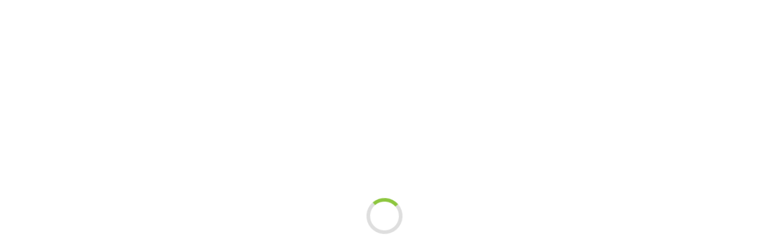

--- FILE ---
content_type: text/html; charset=utf-8
request_url: https://b2b.tommycafe.biz/p?filtry=automatyczne-rabatyskrocone%5B2674943270099099953%5D
body_size: 23420
content:

<!DOCTYPE HTML>
<html lang="pl">
<head>

<meta charset="utf-8">
<meta name="viewport" content="width=device-width, initial-scale=1, user-scalable=no, shrink-to-fit=no">






    <link rel="alternate" hreflang="pl" href="https://b2b.tommycafe.biz/p?filtry=automatyczne-rabatyskrocone%5b2674943270099099953%5d"/>


<link rel="preconnect" href="https://fonts.gstatic.com" crossorigin />
<link href="https://fonts.googleapis.com/css?family=Roboto:300,400,700|Caveat&subset=latin,latin-ext&display=swap" rel="stylesheet"> 
    <title> produkty - Platforma SolexB2B</title>
    <link href="/bundles/layout.7ggu10hx8.min.css" rel="stylesheet"><link href="/Static/photo-presets.css" rel="stylesheet"><link href="/bundles/zohhgk.ff1f92b521ce28ba75ef.l04.css" rel="stylesheet"><link href="/bundles/layout.custom.667mht7cq.min.css" rel="stylesheet">


</head>

<body data-bs-no-jquery class="solex-bs5 solex-loading BezLogowania" style="overflow-x: hidden">
    <div class="solex-loader initial-loader"><div class="sbl-circ-path" style="width: 60px; height: 60px; border-width: 6px;margin:auto"></div></div>

    
        <div class="page-header" id="page-header">
            
            



            <div class="container-fluid" style="padding:5px 0 5px 0;background-color:#d6d6d6;"> 
        <div class="row wiersz-wysrodkuj-w-pionie container mx-auto " data-wid="38"> 
<div id="kontrolka-104" class="kontrolka-Tekst d-none d-sm-none d-md-block col-md-4  "  data-kid="104"><a href="/rejestracja"><img style="margin-right: 15px;" src="/zasoby/obrazki/grafika/home/nag1.png" alt="" /> poproś o aktualną ofertę</a>
</div><div id="kontrolka-105" class="kontrolka-Tekst col-6 col-md-4  "  data-kid="105"><img style="margin-right: 15px;" src="/zasoby/obrazki/grafika/home/nag2.png" alt="" /> zadzwoń do nas +48 519 167 594
</div><div id="kontrolka-106" class="kontrolka-Tekst col-6 col-md-4  "  data-kid="106"><img style="margin-right: 15px;" src="/zasoby/obrazki/grafika/home/nag3.png" alt="" /> napisz maila: biuro@tommycafe.pl
</div>        </div> 
            </div> 
            <div class="container" style="margin:25px auto auto auto;"> 
        <div class="row wiersz-dodaj-odstepy-dla-elementow-wewnatrz wiersz-wysrodkuj-w-pionie container " data-wid="12"> 
<div id="kontrolka-87" class="kontrolka-HamburgerMenu col-1 col-sm-1 col-md-1 d-lg-none d-xl-none  "  data-kid="87">

<a data-s-menu-hamburger="/Menu/MenuHamburger/87" data-s-menu-hamburger-products="">
    <i class="fas fa-bars fa-2x"></i>
</a></div><div id="kontrolka-254" class="kontrolka-Tekst col-2 d-md-none  "  data-kid="254"> </div><div id="kontrolka-19" class="kontrolka-LogoZUstawienWitryny col-4 col-sm-6 col-md-2 order-md-0 order-sm-1 " style="padding:10px 0 10px 0;" data-kid="19">


<a href="https://b2b.tommycafe.biz">
<img alt="TOMMY CAFE" class="img-fluid" id="zdj-1" loading="lazy" src="/zasoby/obrazki/logo.png?preset=ico180x50wp" /></a>
</div><div id="kontrolka-189" class="kontrolka-Tekst col-1 col-lg-1 order-md-1 "  data-kid="189"> </div><div id="kontrolka-255" class="kontrolka-Tekst col-2 d-md-none  "  data-kid="255"> </div><div id="kontrolka-187" class="kontrolka-Tekst d-none d-md-block col-md-4 d-lg-block col-lg-4  "  data-kid="187"><a class="btn btn-sm btn-success" href="/rejestracja"><i class="fal fa-user-plus" style="margin-top: 1px; font-size: 16px; margin-right: 5px;"></i>Rejestracja</a> <a class="btn btn-sm btn-primary" style="margin-left: 10px;" href="/logowanie"><i class="fal fa-user-lock" style="margin-top: 1px; font-size: 16px; margin-right: 5px;"></i>Zaloguj się</a>
</div><div id="kontrolka-327" class="kontrolka-ProductSearchWithAutocompletionControl col-12 col-md-5 col-lg-3 col-xl-5 my-auto "  data-kid="327"><script type="application/json">{"clearConstantFilters":false,"productListUrl":"/p","productListSorting":"Trafność asc|Trafność","hideScrollbar":false}</script>
<div class="d-flex border-bottom">
    <div class="flex-grow-1">
        <select data-sselect-searchable data-placeholder="Szukaj produkt&#243;w" data-sselect-width="100%" data-sselect-fetch="/api3/product/search?controlId=327"></select>
    </div>
    <button type="button" class="btn btn-sm btn-outline btn-search"><i class="fas fa-search"></i></button>
</div></div>        </div> 
            </div> 
            <div class="container-fluid" > 
        <div class="row  " data-wid="20"> 
<div id="kontrolka-20" class="kontrolka-KlasyczneMenu d-none d-sm-none d-md-none d-lg-block col-lg-12 d-xl-block col-xl-12  " style="padding:0px 0px 20px 0px;" data-kid="20">

<nav class="menu-klasyczne d-none " data-s-c-delay="0">
    <div class="row">
        <div class="col-12">
            <ul data-poziom="1" id="menu-1">
                    <li data-element-id="128" data-tresc-id=10 class="">
                        <a href="/1" target="" class="">
                            <i class="fas fa-home"></i>
                        </a>



                    </li>
                    <li data-element-id="19"  class="">
                        <a href="/p" target="_self" class="btn-success">
                            PRODUKTY
                        </a>



                    </li>
                    <li data-element-id="2"  class="">
                        <a href="https://tommycafe.biz/wlasna-marka-kawy/" target="_blank" class="">
                            MARKA WŁASNA
                        </a>



                    </li>
                    <li data-element-id="3"  class="">
                        <a href="/logowanie" target="_self" class="">
                            LOGOWANIE
                        </a>



                    </li>
            </ul>
        </div>
    </div>
</nav></div>        </div> 
            </div> 

        </div>



    

    <div id="page-content">



            <div class="container" > 
        <div class="row  " data-wid="39"> 
        </div> 
            </div> 
            <div class="container" > 
        <div class="row " data-wid="89"> 
        <div class="col-12 col-lg-3  " >  
        <div class="row" data-wid="89"> 
<div id="kontrolka-256" class="kontrolka-DrzewoKategorii col-12  "  data-kid="256"><div data-s-product-list-categories 
     class="drzewo-kategorii grupa-jako-taby " 
     data-kategorie-wybrane="0"
>
    


    <div data-grupa-id="2" class="tree-elements tree-grupa-2 " id="kat-drzewo-256-2">


<div class="tree-element level-0 tree-has-childs  ">
    <a data-katid="8">
                <img loading="lazy" class="kategoria-ikona" src="/zasoby/obrazki/Ikony kategorii/01--kawa.jpg?preset=ikonaDzewkoKategorii&amp;quality=30" alt="Kawa"/>
                <span class="cat-name">Kawa</span>
                <span class="count text-muted">235</span>
    </a>
    


<div class="tree-element level-1 tree-has-childs  ">
    <a data-katid="202">
                <span class="cat-name">Kawa Arabika</span>
                <span class="count text-muted">65</span>
    </a>
    


<div class="tree-element level-2   ">
    <a data-katid="197">
                <span class="cat-name">Mielona</span>
                <span class="count text-muted">19</span>
    </a>
    
</div>

<div class="tree-element level-2   ">
    <a data-katid="189">
                <span class="cat-name">Ziarnista</span>
                <span class="count text-muted">46</span>
    </a>
    
</div></div>

<div class="tree-element level-1 tree-has-childs  ">
    <a data-katid="217">
                <span class="cat-name">Kawa Smakowa</span>
                <span class="count text-muted">103</span>
    </a>
    


<div class="tree-element level-2   ">
    <a data-katid="219">
                <span class="cat-name">Mielona</span>
                <span class="count text-muted">45</span>
    </a>
    
</div>

<div class="tree-element level-2   ">
    <a data-katid="218">
                <span class="cat-name">Ziarnista</span>
                <span class="count text-muted">39</span>
    </a>
    
</div></div>

<div class="tree-element level-1   ">
    <a data-katid="157">
                <span class="cat-name">Kawa TOP Arabika</span>
                <span class="count text-muted">29</span>
    </a>
    
</div></div>

<div class="tree-element level-0 tree-has-childs  ">
    <a data-katid="63">
                <img loading="lazy" class="kategoria-ikona" src="/zasoby/obrazki/Ikony kategorii/04--herbata.jpg?preset=ikonaDzewkoKategorii&amp;quality=30" alt="Herbata"/>
                <span class="cat-name">Herbata</span>
                <span class="count text-muted">30</span>
    </a>
    


<div class="tree-element level-1   ">
    <a data-katid="129">
                <span class="cat-name">Herbata w butelce</span>
                <span class="count text-muted">9</span>
    </a>
    
</div></div>

<div class="tree-element level-0   ">
    <a data-katid="372">
                <img loading="lazy" class="kategoria-ikona" src="/zasoby/obrazki/Ikony kategorii/02--kawa-box.jpg?preset=ikonaDzewkoKategorii&amp;quality=30" alt="Kawa do biura"/>
                <span class="cat-name">Kawa do biura</span>
                <span class="count text-muted">3</span>
    </a>
    
</div>

<div class="tree-element level-0   ">
    <a data-katid="328">
                <img loading="lazy" class="kategoria-ikona" src="/zasoby/obrazki/Ikony kategorii/05--marka-wlasna.jpg?preset=ikonaDzewkoKategorii&amp;quality=30" alt="Kawa do Marki Własnej"/>
                <span class="cat-name">Kawa do Marki Własnej</span>
                <span class="count text-muted">10</span>
    </a>
    
</div>

<div class="tree-element level-0   ">
    <a data-katid="244">
                <img loading="lazy" class="kategoria-ikona" src="/zasoby/obrazki/Ikony kategorii/12--swiateczne.jpg?preset=ikonaDzewkoKategorii&amp;quality=30" alt="Oferta Zimowa"/>
                <span class="cat-name">Oferta Zimowa</span>
                <span class="count text-muted">17</span>
    </a>
    
</div>

<div class="tree-element level-0   ">
    <a data-katid="376">
                <img loading="lazy" class="kategoria-ikona" src="/zasoby/obrazki/Ikony kategorii/03--extra-oferta.jpg?preset=ikonaDzewkoKategorii&amp;quality=30" alt="Promocje"/>
                <span class="cat-name">Promocje</span>
                <span class="count text-muted">1</span>
    </a>
    
</div>    </div>

</div></div>        </div> 
        </div> 
        <div class="col-12 col-md-9  " >  
        <div class="row" data-wid="13"> 
<div id="kontrolka-137" class="kontrolka-ListaProduktow col-12  "  data-kid="137"><div class="lista-produktow" data-lp-pojemnik>
    



<div id="lista-produktow-137" class="lista-produktow-zawartosc" data-urllink="/p" data-count="273">
    <script type="application/json" data-s-product-list-parameters>{"kategoria":null,"IdOferty":null,"filtryObiekt":null,"szukane":"","szukanaWewnetrzne":"","wymuszonaSciezka":true,"strona":1,"ulubioneAtrybutCecha":["-3","-100"]}</script>
    
            <div class="belka-nad-produktami mb-1">
            <div class="belka-nad-produktami-lewa text-center">
                

<div class="SzablonyListy">
        <a data-szablonlisty="Lista" class="btn btn-outline-secondary btn-sm szablon-listy clickable" title="Lista">
            <span class="fas fa-list"></span>
        </a>
</div>

                
                
                



                <div class="zmiana-profilu-bool  clickable">
   
        <a class="ukrywanie-pokazywanie-filtrow ustawienie-klienta btn btn-outline-secondary btn-sm" data-ustawienie="WidocznoscFiltrow" data-wartosc="False" title="Ukryj filtry ">
            <i class="fal fa-chevron-up"></i>
        </a>

</div>





            </div>


            <div class="belka-nad-produktami-prawa text-right">
                <div class="btn-group lista-produktow-sortowanie" id="sortowanie-produkty" title="Sortowanie pozycji">
    <select required>
            <option data-sortowanie="Nazwa+asc%7cnazwa" value="Nazwa+asc%7cnazwa" selected>nazwa</option>
            <option data-sortowanie="Kod+asc%7ckod" value="Kod+asc%7ckod" >kod</option>
            <option data-sortowanie="KodKreskowy+asc%7ckod+kreskowy" value="KodKreskowy+asc%7ckod+kreskowy" >kod kreskowy</option>
            <option data-sortowanie="DataDodania+desc%7cod+najnowszych" value="DataDodania+desc%7cod+najnowszych" >od najnowszych</option>
    </select>
</div>

                


        <div class="stronicowanie">
            <div class="input-group input-group-sm">

                <input type="text" class="form-control border-right-0 px-1" value="1" title="Wpisz stronę" data-max="3" data-resizable>

                <div class="input-group-append">
                    <span class="input-group-text bg-white border-right-0 pl-1">z 3</span>
                        <button class="btn btn-outline-secondary strona-prawo" type="button">
                            <i class="far fa-chevron-right"></i>
                        </button>
                </div>
            </div>
        </div>

            </div>
        </div>
            <div class="row filtry">
                
            </div>

            <div class="" data-s-product-list-container>
            

<div class="lista-produktow kafle-v3 row idpoj-639048631005370177" >
        <div class="col-12 col-md-6 col-lg-4 ml-auto mr-auto" data-produkt-id="3410">

            <article class="kaf ">
                
                <div class="kaf-zdjecie">


<div class="produkt-zdjecie metki-KafleProduktu text-center">

    


    <a class="clickable produkt-nazwa link-szczegoly" href=/brazylia-500g-mielona?modal=true >
        <img alt="Brazylia 500g mielona" class="preset_ico195x195p zdjecie-produktu" id="zdj1404" loading="lazy" src="/zasoby/import/3/3410_0_1311.jpg?preset=ico195x195p" />
    </a>
    
    
</div>
                </div>
                
                


<div class="kaf-opis">

    <div class="nazwa-produktu">

    <span class="produkt-nazwa-naglowek">


        <a href=/brazylia-500g-mielona?modal=true class="clickable produkt-nazwa link-szczegoly">
    
    Brazylia 500g mielona
    
        </a>


    </span>

    </div>


    <div class="text-muted kody-pod-nazwa">


                    <div class="symbol-produktu">
                <small>
                    Symbol:
                </small>
                <span class="wartosc">
                    ED5
                </span>
            </div>
                    <div class="kod-produktu">
                <small>
                    EAN:
                </small>

                <span class="wartosc">
                    5901721767836
                </span>
            </div>
    </div>
</div>



                
                
            </article>
        </div>
        <div class="col-12 col-md-6 col-lg-4 ml-auto mr-auto" data-produkt-id="3463">

            <article class="kaf ">
                
                <div class="kaf-zdjecie">


<div class="produkt-zdjecie metki-KafleProduktu text-center">

    


    <a class="clickable produkt-nazwa link-szczegoly" href=/herbata-bio-czarna-rukeri-80g-w-butelce?modal=true >
        <img alt="Herbata BIO czarna Rukeri 80g w butelce" class="preset_ico195x195p zdjecie-produktu" id="zdj1457" loading="lazy" src="/zasoby/import/3/3463_0_1366.jpg?preset=ico195x195p" />
    </a>
    
    
</div>
                </div>
                
                


<div class="kaf-opis">

    <div class="nazwa-produktu">

    <span class="produkt-nazwa-naglowek">


        <a href=/herbata-bio-czarna-rukeri-80g-w-butelce?modal=true class="clickable produkt-nazwa link-szczegoly">
    
    Herbata BIO czarna Rukeri 80g w butelce
    
        </a>


    </span>

    </div>


    <div class="text-muted kody-pod-nazwa">


                    <div class="symbol-produktu">
                <small>
                    Symbol:
                </small>
                <span class="wartosc">
                    HCZR80B
                </span>
            </div>
                    <div class="kod-produktu">
                <small>
                    EAN:
                </small>

                <span class="wartosc">
                    5901721768192
                </span>
            </div>
    </div>
</div>



                
                
            </article>
        </div>
        <div class="col-12 col-md-6 col-lg-4 ml-auto mr-auto" data-produkt-id="3386">

            <article class="kaf ">
                
                <div class="kaf-zdjecie">


<div class="produkt-zdjecie metki-KafleProduktu text-center">

    


    <a class="clickable produkt-nazwa link-szczegoly" href=/herbata-czarna-aromatyzowana-lemon-tea-1kg?modal=true >
        <img alt="Herbata czarna aromatyzowana Lemon Tea 1kg" class="preset_ico195x195p zdjecie-produktu" id="zdj1455" loading="lazy" src="/zasoby/import/3/3386_0_1368.jpg?preset=ico195x195p" />
    </a>
    
    
</div>
                </div>
                
                


<div class="kaf-opis">

    <div class="nazwa-produktu">

    <span class="produkt-nazwa-naglowek">


        <a href=/herbata-czarna-aromatyzowana-lemon-tea-1kg?modal=true class="clickable produkt-nazwa link-szczegoly">
    
    Herbata czarna aromatyzowana Lemon Tea 1kg
    
        </a>


    </span>

    </div>


    <div class="text-muted kody-pod-nazwa">


                    <div class="symbol-produktu">
                <small>
                    Symbol:
                </small>
                <span class="wartosc">
                    HCSLT
                </span>
            </div>
                    <div class="kod-produktu">
                <small>
                    EAN:
                </small>

                <span class="wartosc">
                    4009636023045
                </span>
            </div>
    </div>
</div>



                
                
            </article>
        </div>
        <div class="col-12 col-md-6 col-lg-4 ml-auto mr-auto" data-produkt-id="380">

            <article class="kaf ">
                
                <div class="kaf-zdjecie">


<div class="produkt-zdjecie metki-KafleProduktu text-center">

    


    <a class="clickable produkt-nazwa link-szczegoly" href=/herbata-czarna-earl-grey-premium-1kg?modal=true >
        <img alt="Herbata czarna Earl Grey Premium 1kg" class="preset_ico195x195p zdjecie-produktu" id="zdj988" loading="lazy" src="/zasoby/import/3/380_0_537.jpg?preset=ico195x195p" />
    </a>
    
    
</div>
                </div>
                
                


<div class="kaf-opis">

    <div class="nazwa-produktu">

    <span class="produkt-nazwa-naglowek">


        <a href=/herbata-czarna-earl-grey-premium-1kg?modal=true class="clickable produkt-nazwa link-szczegoly">
    
    Herbata czarna Earl Grey Premium 1kg
    
        </a>


    </span>

    </div>


    <div class="text-muted kody-pod-nazwa">


                    <div class="symbol-produktu">
                <small>
                    Symbol:
                </small>
                <span class="wartosc">
                    HZEGP
                </span>
            </div>
                    <div class="kod-produktu">
                <small>
                    EAN:
                </small>

                <span class="wartosc">
                    4009636024066
                </span>
            </div>
    </div>
</div>



                
                
            </article>
        </div>
        <div class="col-12 col-md-6 col-lg-4 ml-auto mr-auto" data-produkt-id="381">

            <article class="kaf ">
                
                <div class="kaf-zdjecie">


<div class="produkt-zdjecie metki-KafleProduktu text-center">

    


    <a class="clickable produkt-nazwa link-szczegoly" href=/herbata-czarna-earl-grey-premium-80g-w-butelce?modal=true >
        <img alt="Herbata czarna Earl Grey Premium 80g w butelce" class="preset_ico195x195p zdjecie-produktu" id="zdj1358" loading="lazy" src="/zasoby/import/3/381_0_1262.jpg?preset=ico195x195p" />
    </a>
    
    
</div>
                </div>
                
                


<div class="kaf-opis">

    <div class="nazwa-produktu">

    <span class="produkt-nazwa-naglowek">


        <a href=/herbata-czarna-earl-grey-premium-80g-w-butelce?modal=true class="clickable produkt-nazwa link-szczegoly">
    
    Herbata czarna Earl Grey Premium 80g w butelce
    
        </a>


    </span>

    </div>


    <div class="text-muted kody-pod-nazwa">


                    <div class="symbol-produktu">
                <small>
                    Symbol:
                </small>
                <span class="wartosc">
                    HZEGP100
                </span>
            </div>
                    <div class="kod-produktu">
                <small>
                    EAN:
                </small>

                <span class="wartosc">
                    5901721765542
                </span>
            </div>
    </div>
</div>



                
                
            </article>
        </div>
        <div class="col-12 col-md-6 col-lg-4 ml-auto mr-auto" data-produkt-id="3673">

            <article class="kaf ">
                
                <div class="kaf-zdjecie">


<div class="produkt-zdjecie metki-KafleProduktu text-center">

    


    <a class="clickable produkt-nazwa link-szczegoly" href=/herbata-czarna-goji-100g-w-butelce?modal=true >
        <img alt="Herbata czarna Goji 100g w butelce" class="preset_ico195x195p zdjecie-produktu" id="zdj1559" loading="lazy" src="/zasoby/import/3/3673_0_1486.jpg?preset=ico195x195p" />
    </a>
    
    
</div>
                </div>
                
                


<div class="kaf-opis">

    <div class="nazwa-produktu">

    <span class="produkt-nazwa-naglowek">


        <a href=/herbata-czarna-goji-100g-w-butelce?modal=true class="clickable produkt-nazwa link-szczegoly">
    
    Herbata czarna Goji 100g w butelce
    
        </a>


    </span>

    </div>


    <div class="text-muted kody-pod-nazwa">


                    <div class="symbol-produktu">
                <small>
                    Symbol:
                </small>
                <span class="wartosc">
                    HCSG80B
                </span>
            </div>
                    <div class="kod-produktu">
                <small>
                    EAN:
                </small>

                <span class="wartosc">
                    5901721769106
                </span>
            </div>
    </div>
</div>



                
                
            </article>
        </div>
        <div class="col-12 col-md-6 col-lg-4 ml-auto mr-auto" data-produkt-id="3425">

            <article class="kaf ">
                
                <div class="kaf-zdjecie">


<div class="produkt-zdjecie metki-KafleProduktu text-center">

    


    <a class="clickable produkt-nazwa link-szczegoly" href=/herbata-czarna-lemon-80g-w-butelce?modal=true >
        <img alt="Herbata czarna LEMON 80g w butelce" class="preset_ico195x195p zdjecie-produktu" id="zdj1424" loading="lazy" src="/zasoby/import/3/3425_0_1331.jpg?preset=ico195x195p" />
    </a>
    
    
</div>
                </div>
                
                


<div class="kaf-opis">

    <div class="nazwa-produktu">

    <span class="produkt-nazwa-naglowek">


        <a href=/herbata-czarna-lemon-80g-w-butelce?modal=true class="clickable produkt-nazwa link-szczegoly">
    
    Herbata czarna LEMON 80g w butelce
    
        </a>


    </span>

    </div>


    <div class="text-muted kody-pod-nazwa">


                    <div class="symbol-produktu">
                <small>
                    Symbol:
                </small>
                <span class="wartosc">
                    HCSLT80B
                </span>
            </div>
                    <div class="kod-produktu">
                <small>
                    EAN:
                </small>

                <span class="wartosc">
                    5901721767935
                </span>
            </div>
    </div>
</div>



                
                
            </article>
        </div>
        <div class="col-12 col-md-6 col-lg-4 ml-auto mr-auto" data-produkt-id="3675">

            <article class="kaf ">
                
                <div class="kaf-zdjecie">


<div class="produkt-zdjecie metki-KafleProduktu text-center">

    


    <a class="clickable produkt-nazwa link-szczegoly" href=/herbata-czarna-mango-80g-w-butelce?modal=true >
        <img alt="Herbata czarna Mango 80g w butelce" class="preset_ico195x195p zdjecie-produktu" id="zdj1558" loading="lazy" src="/zasoby/import/3/3675_0_1487.jpg?preset=ico195x195p" />
    </a>
    
    
</div>
                </div>
                
                


<div class="kaf-opis">

    <div class="nazwa-produktu">

    <span class="produkt-nazwa-naglowek">


        <a href=/herbata-czarna-mango-80g-w-butelce?modal=true class="clickable produkt-nazwa link-szczegoly">
    
    Herbata czarna Mango 80g w butelce
    
        </a>


    </span>

    </div>


    <div class="text-muted kody-pod-nazwa">


                    <div class="symbol-produktu">
                <small>
                    Symbol:
                </small>
                <span class="wartosc">
                    HCSM80B
                </span>
            </div>
                    <div class="kod-produktu">
                <small>
                    EAN:
                </small>

                <span class="wartosc">
                    5901721769083
                </span>
            </div>
    </div>
</div>



                
                
            </article>
        </div>
        <div class="col-12 col-md-6 col-lg-4 ml-auto mr-auto" data-produkt-id="3651">

            <article class="kaf ">
                
                <div class="kaf-zdjecie">


<div class="produkt-zdjecie metki-KafleProduktu text-center">

    


    <a class="clickable produkt-nazwa link-szczegoly" href=/herbata-czarna-pierniczkowy-czar-100g-w-butelce?modal=true >
        <img alt="Herbata czarna Pierniczkowy Czar 100g w butelce" class="preset_ico195x195p zdjecie-produktu" id="zdj1535" loading="lazy" src="/zasoby/import/3/3651_0_1456.jpg?preset=ico195x195p" />
    </a>
    
    
</div>
                </div>
                
                


<div class="kaf-opis">

    <div class="nazwa-produktu">

    <span class="produkt-nazwa-naglowek">


        <a href=/herbata-czarna-pierniczkowy-czar-100g-w-butelce?modal=true class="clickable produkt-nazwa link-szczegoly">
    
    Herbata czarna Pierniczkowy Czar 100g w butelce
    
        </a>


    </span>

    </div>


    <div class="text-muted kody-pod-nazwa">


                    <div class="symbol-produktu">
                <small>
                    Symbol:
                </small>
                <span class="wartosc">
                    HCPCZ100B
                </span>
            </div>
                    <div class="kod-produktu">
                <small>
                    EAN:
                </small>

                <span class="wartosc">
                    5901721769717
                </span>
            </div>
    </div>
</div>



                
                
            </article>
        </div>
        <div class="col-12 col-md-6 col-lg-4 ml-auto mr-auto" data-produkt-id="388">

            <article class="kaf ">
                
                <div class="kaf-zdjecie">


<div class="produkt-zdjecie metki-KafleProduktu text-center">

    


    <a class="clickable produkt-nazwa link-szczegoly" href=/herbata-czarna-smakowa-jagoda-goji-1kg?modal=true >
        <img alt="Herbata czarna smakowa Jagoda Goji 1kg" class="preset_ico195x195p zdjecie-produktu" id="zdj1146" loading="lazy" src="/zasoby/import/3/388_0_540.jpg?preset=ico195x195p" />
    </a>
    
    
</div>
                </div>
                
                


<div class="kaf-opis">

    <div class="nazwa-produktu">

    <span class="produkt-nazwa-naglowek">


        <a href=/herbata-czarna-smakowa-jagoda-goji-1kg?modal=true class="clickable produkt-nazwa link-szczegoly">
    
    Herbata czarna smakowa Jagoda Goji 1kg
    
        </a>


    </span>

    </div>


    <div class="text-muted kody-pod-nazwa">


                    <div class="symbol-produktu">
                <small>
                    Symbol:
                </small>
                <span class="wartosc">
                    HCSJG
                </span>
            </div>
                    <div class="kod-produktu">
                <small>
                    EAN:
                </small>

                <span class="wartosc">
                    4009636180069
                </span>
            </div>
    </div>
</div>



                
                
            </article>
        </div>
        <div class="col-12 col-md-6 col-lg-4 ml-auto mr-auto" data-produkt-id="3387">

            <article class="kaf ">
                
                <div class="kaf-zdjecie">


<div class="produkt-zdjecie metki-KafleProduktu text-center">

    


    <a class="clickable produkt-nazwa link-szczegoly" href=/herbata-czarna-smakowa-orange-tea-1kg?modal=true >
        <img alt="Herbata czarna smakowa Orange Tea 1kg" class="preset_ico195x195p zdjecie-produktu" id="zdj1430" loading="lazy" src="/zasoby/import/3/3387_0_1340.jpg?preset=ico195x195p" />
    </a>
    
    
</div>
                </div>
                
                


<div class="kaf-opis">

    <div class="nazwa-produktu">

    <span class="produkt-nazwa-naglowek">


        <a href=/herbata-czarna-smakowa-orange-tea-1kg?modal=true class="clickable produkt-nazwa link-szczegoly">
    
    Herbata czarna smakowa Orange Tea 1kg
    
        </a>


    </span>

    </div>


    <div class="text-muted kody-pod-nazwa">


                    <div class="symbol-produktu">
                <small>
                    Symbol:
                </small>
                <span class="wartosc">
                    HCSOT
                </span>
            </div>
                    <div class="kod-produktu">
                <small>
                    EAN:
                </small>

                <span class="wartosc">
                    4009636023052
                </span>
            </div>
    </div>
</div>



                
                
            </article>
        </div>
        <div class="col-12 col-md-6 col-lg-4 ml-auto mr-auto" data-produkt-id="393">

            <article class="kaf ">
                
                <div class="kaf-zdjecie">


<div class="produkt-zdjecie metki-KafleProduktu text-center">

    


    <a class="clickable produkt-nazwa link-szczegoly" href=/herbata-czarna-smakowa-santa-berry-1kg?modal=true >
        <img alt="Herbata czarna smakowa Santa Berry 1kg" class="preset_ico195x195p zdjecie-produktu" id="zdj983" loading="lazy" src="/zasoby/import/3/393_0_542.jpg?preset=ico195x195p" />
    </a>
    
    
</div>
                </div>
                
                


<div class="kaf-opis">

    <div class="nazwa-produktu">

    <span class="produkt-nazwa-naglowek">


        <a href=/herbata-czarna-smakowa-santa-berry-1kg?modal=true class="clickable produkt-nazwa link-szczegoly">
    
    Herbata czarna smakowa Santa Berry 1kg
    
        </a>


    </span>

    </div>


    <div class="text-muted kody-pod-nazwa">


                    <div class="symbol-produktu">
                <small>
                    Symbol:
                </small>
                <span class="wartosc">
                    HCSJM
                </span>
            </div>
                    <div class="kod-produktu">
                <small>
                    EAN:
                </small>

                <span class="wartosc">
                    4009636027173
                </span>
            </div>
    </div>
</div>



                
                
            </article>
        </div>
        <div class="col-12 col-md-6 col-lg-4 ml-auto mr-auto" data-produkt-id="3396">

            <article class="kaf ">
                
                <div class="kaf-zdjecie">


<div class="produkt-zdjecie metki-KafleProduktu text-center">

    


    <a class="clickable produkt-nazwa link-szczegoly" href=/herbata-zielona-fruity-sencha-green-80g-w-butelce?modal=true >
        <img alt="Herbata zielona Fruity Sencha Green 80g w butelce" class="preset_ico195x195p zdjecie-produktu" id="zdj1432" loading="lazy" src="/zasoby/import/3/3396_0_1341.jpg?preset=ico195x195p" />
    </a>
    
    
</div>
                </div>
                
                


<div class="kaf-opis">

    <div class="nazwa-produktu">

    <span class="produkt-nazwa-naglowek">


        <a href=/herbata-zielona-fruity-sencha-green-80g-w-butelce?modal=true class="clickable produkt-nazwa link-szczegoly">
    
    Herbata zielona Fruity Sencha Green 80g w butelce
    
        </a>


    </span>

    </div>


    <div class="text-muted kody-pod-nazwa">


                    <div class="symbol-produktu">
                <small>
                    Symbol:
                </small>
                <span class="wartosc">
                    HZS80B
                </span>
            </div>
                    <div class="kod-produktu">
                <small>
                    EAN:
                </small>

                <span class="wartosc">
                    5901721767676
                </span>
            </div>
    </div>
</div>



                
                
            </article>
        </div>
        <div class="col-12 col-md-6 col-lg-4 ml-auto mr-auto" data-produkt-id="3524">

            <article class="kaf ">
                
                <div class="kaf-zdjecie">


<div class="produkt-zdjecie metki-KafleProduktu text-center">

    


    <a class="clickable produkt-nazwa link-szczegoly" href=/herbata-zielona-japan-matcha-bio-30g?modal=true >
        <img alt="HERBATA zielona JAPAN MATCHA bio 30g" class="preset_ico195x195p zdjecie-produktu" id="zdj1552" loading="lazy" src="/zasoby/import/3/3524_0_1474.jpg?preset=ico195x195p" />
    </a>
    
    
</div>
                </div>
                
                


<div class="kaf-opis">

    <div class="nazwa-produktu">

    <span class="produkt-nazwa-naglowek">


        <a href=/herbata-zielona-japan-matcha-bio-30g?modal=true class="clickable produkt-nazwa link-szczegoly">
    
    HERBATA zielona JAPAN MATCHA bio 30g
    
        </a>


    </span>

    </div>


    <div class="text-muted kody-pod-nazwa">


                    <div class="symbol-produktu">
                <small>
                    Symbol:
                </small>
                <span class="wartosc">
                    HMAT30
                </span>
            </div>
                    <div class="kod-produktu">
                <small>
                    EAN:
                </small>

                <span class="wartosc">
                    5901721768628
                </span>
            </div>
    </div>
</div>



                
                
            </article>
        </div>
        <div class="col-12 col-md-6 col-lg-4 ml-auto mr-auto" data-produkt-id="3676">

            <article class="kaf ">
                
                <div class="kaf-zdjecie">


<div class="produkt-zdjecie metki-KafleProduktu text-center">

    


    <a class="clickable produkt-nazwa link-szczegoly" href=/herbata-zielona-pocalunek-aniola-80g-w-butelce?modal=true >
        <img alt="Herbata zielona Pocałunek Anioła 80g w butelce" class="preset_ico195x195p zdjecie-produktu" id="zdj1565" loading="lazy" src="/zasoby/import/3/3676_0_1480.jpg?preset=ico195x195p" />
    </a>
    
    
</div>
                </div>
                
                


<div class="kaf-opis">

    <div class="nazwa-produktu">

    <span class="produkt-nazwa-naglowek">


        <a href=/herbata-zielona-pocalunek-aniola-80g-w-butelce?modal=true class="clickable produkt-nazwa link-szczegoly">
    
    Herbata zielona Pocałunek Anioła 80g w butelce
    
        </a>


    </span>

    </div>


    <div class="text-muted kody-pod-nazwa">


                    <div class="symbol-produktu">
                <small>
                    Symbol:
                </small>
                <span class="wartosc">
                    HZSAK80B
                </span>
            </div>
                    <div class="kod-produktu">
                <small>
                    EAN:
                </small>

                <span class="wartosc">
                    5901721769113
                </span>
            </div>
    </div>
</div>



                
                
            </article>
        </div>
        <div class="col-12 col-md-6 col-lg-4 ml-auto mr-auto" data-produkt-id="402">

            <article class="kaf ">
                
                <div class="kaf-zdjecie">


<div class="produkt-zdjecie metki-KafleProduktu text-center">

    


    <a class="clickable produkt-nazwa link-szczegoly" href=/herbatka-owocowa-bora-bora-100g?modal=true >
        <img alt="Herbatka owocowa Bora Bora 100g" class="preset_ico195x195p zdjecie-produktu" id="zdj1550" loading="lazy" src="/zasoby/import/4/402_0_1471.jpg?preset=ico195x195p" />
    </a>
    
    
</div>
                </div>
                
                


<div class="kaf-opis">

    <div class="nazwa-produktu">

    <span class="produkt-nazwa-naglowek">


        <a href=/herbatka-owocowa-bora-bora-100g?modal=true class="clickable produkt-nazwa link-szczegoly">
    
    Herbatka owocowa Bora Bora 100g
    
        </a>


    </span>

    </div>


    <div class="text-muted kody-pod-nazwa">


                    <div class="symbol-produktu">
                <small>
                    Symbol:
                </small>
                <span class="wartosc">
                    HOBB100
                </span>
            </div>
                    <div class="kod-produktu">
                <small>
                    EAN:
                </small>

                <span class="wartosc">
                    5901721762138
                </span>
            </div>
    </div>
</div>



                
                
            </article>
        </div>
        <div class="col-12 col-md-6 col-lg-4 ml-auto mr-auto" data-produkt-id="401">

            <article class="kaf ">
                
                <div class="kaf-zdjecie">


<div class="produkt-zdjecie metki-KafleProduktu text-center">

    


    <a class="clickable produkt-nazwa link-szczegoly" href=/herbatka-owocowa-bora-bora-1kg?modal=true >
        <img alt="Herbatka owocowa Bora Bora 1kg" class="preset_ico195x195p zdjecie-produktu" id="zdj982" loading="lazy" src="/zasoby/import/4/401_0_543.jpg?preset=ico195x195p" />
    </a>
    
    
</div>
                </div>
                
                


<div class="kaf-opis">

    <div class="nazwa-produktu">

    <span class="produkt-nazwa-naglowek">


        <a href=/herbatka-owocowa-bora-bora-1kg?modal=true class="clickable produkt-nazwa link-szczegoly">
    
    Herbatka owocowa Bora Bora 1kg
    
        </a>


    </span>

    </div>


    <div class="text-muted kody-pod-nazwa">


                    <div class="symbol-produktu">
                <small>
                    Symbol:
                </small>
                <span class="wartosc">
                    HOBB
                </span>
            </div>
                    <div class="kod-produktu">
                <small>
                    EAN:
                </small>

                <span class="wartosc">
                    4009636024424
                </span>
            </div>
    </div>
</div>



                
                
            </article>
        </div>
        <div class="col-12 col-md-6 col-lg-4 ml-auto mr-auto" data-produkt-id="3680">

            <article class="kaf ">
                
                <div class="kaf-zdjecie">


<div class="produkt-zdjecie metki-KafleProduktu text-center">

    


    <a class="clickable produkt-nazwa link-szczegoly" href=/herbatka-owocowa-grzane-wino-110g-w-butelce?modal=true >
        <img alt="Herbatka owocowa Grzane Wino 110g w butelce" class="preset_ico195x195p zdjecie-produktu" id="zdj1562" loading="lazy" src="/zasoby/import/3/3680_0_1483.jpg?preset=ico195x195p" />
    </a>
    
    
</div>
                </div>
                
                


<div class="kaf-opis">

    <div class="nazwa-produktu">

    <span class="produkt-nazwa-naglowek">


        <a href=/herbatka-owocowa-grzane-wino-110g-w-butelce?modal=true class="clickable produkt-nazwa link-szczegoly">
    
    Herbatka owocowa Grzane Wino 110g w butelce
    
        </a>


    </span>

    </div>


    <div class="text-muted kody-pod-nazwa">


                    <div class="symbol-produktu">
                <small>
                    Symbol:
                </small>
                <span class="wartosc">
                    HBGW100B
                </span>
            </div>
                    <div class="kod-produktu">
                <small>
                    EAN:
                </small>

                <span class="wartosc">
                    5901721769175
                </span>
            </div>
    </div>
</div>



                
                
            </article>
        </div>
        <div class="col-12 col-md-6 col-lg-4 ml-auto mr-auto" data-produkt-id="3681">

            <article class="kaf ">
                
                <div class="kaf-zdjecie">


<div class="produkt-zdjecie metki-KafleProduktu text-center">

    


    <a class="clickable produkt-nazwa link-szczegoly" href=/herbatka-owocowa-owoce-lesne-110g-w-butelce?modal=true >
        <img alt="Herbatka owocowa Owoce Leśne 110g w butelce" class="preset_ico195x195p zdjecie-produktu" id="zdj1560" loading="lazy" src="/zasoby/import/3/3681_0_1485.jpg?preset=ico195x195p" />
    </a>
    
    
</div>
                </div>
                
                


<div class="kaf-opis">

    <div class="nazwa-produktu">

    <span class="produkt-nazwa-naglowek">


        <a href=/herbatka-owocowa-owoce-lesne-110g-w-butelce?modal=true class="clickable produkt-nazwa link-szczegoly">
    
    Herbatka owocowa Owoce Leśne 110g w butelce
    
        </a>


    </span>

    </div>


    <div class="text-muted kody-pod-nazwa">


                    <div class="symbol-produktu">
                <small>
                    Symbol:
                </small>
                <span class="wartosc">
                    HOOL110B
                </span>
            </div>
                    <div class="kod-produktu">
                <small>
                    EAN:
                </small>

                <span class="wartosc">
                    5901721769182
                </span>
            </div>
    </div>
</div>



                
                
            </article>
        </div>
        <div class="col-12 col-md-6 col-lg-4 ml-auto mr-auto" data-produkt-id="3683">

            <article class="kaf ">
                
                <div class="kaf-zdjecie">


<div class="produkt-zdjecie metki-KafleProduktu text-center">

    


    <a class="clickable produkt-nazwa link-szczegoly" href=/herbatka-owocowa-pozytywna-energia-100g-w-butelce?modal=true >
        <img alt="Herbatka owocowa Pozytywna Energia 100g w butelce" class="preset_ico195x195p zdjecie-produktu" id="zdj1564" loading="lazy" src="/zasoby/import/3/3683_0_1481.jpg?preset=ico195x195p" />
    </a>
    
    
</div>
                </div>
                
                


<div class="kaf-opis">

    <div class="nazwa-produktu">

    <span class="produkt-nazwa-naglowek">


        <a href=/herbatka-owocowa-pozytywna-energia-100g-w-butelce?modal=true class="clickable produkt-nazwa link-szczegoly">
    
    Herbatka owocowa Pozytywna Energia 100g w butelce
    
        </a>


    </span>

    </div>


    <div class="text-muted kody-pod-nazwa">


                    <div class="symbol-produktu">
                <small>
                    Symbol:
                </small>
                <span class="wartosc">
                    HOPE100B
                </span>
            </div>
                    <div class="kod-produktu">
                <small>
                    EAN:
                </small>

                <span class="wartosc">
                    5901721769212
                </span>
            </div>
    </div>
</div>



                
                
            </article>
        </div>
        <div class="col-12 col-md-6 col-lg-4 ml-auto mr-auto" data-produkt-id="434">

            <article class="kaf ">
                
                <div class="kaf-zdjecie">


<div class="produkt-zdjecie metki-KafleProduktu text-center">

    


    <a class="clickable produkt-nazwa link-szczegoly" href=/herbatka-owocowa-pozytywna-energia-1kg?modal=true >
        <img alt="Herbatka owocowa Pozytywna Energia 1kg" class="preset_ico195x195p zdjecie-produktu" id="zdj910" loading="lazy" src="/zasoby/import/4/434_0_556.jpg?preset=ico195x195p" />
    </a>
    
    
</div>
                </div>
                
                


<div class="kaf-opis">

    <div class="nazwa-produktu">

    <span class="produkt-nazwa-naglowek">


        <a href=/herbatka-owocowa-pozytywna-energia-1kg?modal=true class="clickable produkt-nazwa link-szczegoly">
    
    Herbatka owocowa Pozytywna Energia 1kg
    
        </a>


    </span>

    </div>


    <div class="text-muted kody-pod-nazwa">


                    <div class="symbol-produktu">
                <small>
                    Symbol:
                </small>
                <span class="wartosc">
                    HOPE
                </span>
            </div>
                    <div class="kod-produktu">
                <small>
                    EAN:
                </small>

                <span class="wartosc">
                    4009636152561
                </span>
            </div>
    </div>
</div>



                
                
            </article>
        </div>
        <div class="col-12 col-md-6 col-lg-4 ml-auto mr-auto" data-produkt-id="437">

            <article class="kaf ">
                
                <div class="kaf-zdjecie">


<div class="produkt-zdjecie metki-KafleProduktu text-center">

    


    <a class="clickable produkt-nazwa link-szczegoly" href=/herbatka-owocowa-przyjaciel-mango-100g?modal=true >
        <img alt="Herbatka owocowa Przyjaciel Mango 100g" class="preset_ico195x195p zdjecie-produktu" id="zdj1551" loading="lazy" src="/zasoby/import/4/437_0_1470.jpg?preset=ico195x195p" />
    </a>
    
    
</div>
                </div>
                
                


<div class="kaf-opis">

    <div class="nazwa-produktu">

    <span class="produkt-nazwa-naglowek">


        <a href=/herbatka-owocowa-przyjaciel-mango-100g?modal=true class="clickable produkt-nazwa link-szczegoly">
    
    Herbatka owocowa Przyjaciel Mango 100g
    
        </a>


    </span>

    </div>


    <div class="text-muted kody-pod-nazwa">


                    <div class="symbol-produktu">
                <small>
                    Symbol:
                </small>
                <span class="wartosc">
                    HOPM100
                </span>
            </div>
                    <div class="kod-produktu">
                <small>
                    EAN:
                </small>

                <span class="wartosc">
                    5901721761360
                </span>
            </div>
    </div>
</div>



                
                
            </article>
        </div>
        <div class="col-12 col-md-6 col-lg-4 ml-auto mr-auto" data-produkt-id="436">

            <article class="kaf ">
                
                <div class="kaf-zdjecie">


<div class="produkt-zdjecie metki-KafleProduktu text-center">

    


    <a class="clickable produkt-nazwa link-szczegoly" href=/herbatka-owocowa-przyjaciel-mango-1kg?modal=true >
        <img alt="Herbatka owocowa Przyjaciel Mango 1kg" class="preset_ico195x195p zdjecie-produktu" id="zdj977" loading="lazy" src="/zasoby/import/4/436_0_548.jpg?preset=ico195x195p" />
    </a>
    
    
</div>
                </div>
                
                


<div class="kaf-opis">

    <div class="nazwa-produktu">

    <span class="produkt-nazwa-naglowek">


        <a href=/herbatka-owocowa-przyjaciel-mango-1kg?modal=true class="clickable produkt-nazwa link-szczegoly">
    
    Herbatka owocowa Przyjaciel Mango 1kg
    
        </a>


    </span>

    </div>


    <div class="text-muted kody-pod-nazwa">


                    <div class="symbol-produktu">
                <small>
                    Symbol:
                </small>
                <span class="wartosc">
                    HOPM
                </span>
            </div>
                    <div class="kod-produktu">
                <small>
                    EAN:
                </small>

                <span class="wartosc">
                    4009636165691
                </span>
            </div>
    </div>
</div>



                
                
            </article>
        </div>
        <div class="col-12 col-md-6 col-lg-4 ml-auto mr-auto" data-produkt-id="438">

            <article class="kaf ">
                
                <div class="kaf-zdjecie">


<div class="produkt-zdjecie metki-KafleProduktu text-center">

    


    <a class="clickable produkt-nazwa link-szczegoly" href=/herbatka-owocowa-przysmak-sultana-1kg?modal=true >
        <img alt="Herbatka owocowa Przysmak Sułtana 1kg" class="preset_ico195x195p zdjecie-produktu" id="zdj976" loading="lazy" src="/zasoby/import/4/438_0_549.jpg?preset=ico195x195p" />
    </a>
    
    
</div>
                </div>
                
                


<div class="kaf-opis">

    <div class="nazwa-produktu">

    <span class="produkt-nazwa-naglowek">


        <a href=/herbatka-owocowa-przysmak-sultana-1kg?modal=true class="clickable produkt-nazwa link-szczegoly">
    
    Herbatka owocowa Przysmak Sułtana 1kg
    
        </a>


    </span>

    </div>


    <div class="text-muted kody-pod-nazwa">


                    <div class="symbol-produktu">
                <small>
                    Symbol:
                </small>
                <span class="wartosc">
                    HOPS
                </span>
            </div>
                    <div class="kod-produktu">
                <small>
                    EAN:
                </small>

                <span class="wartosc">
                    4009636090559
                </span>
            </div>
    </div>
</div>



                
                
            </article>
        </div>
        <div class="col-12 col-md-6 col-lg-4 ml-auto mr-auto" data-produkt-id="3399">

            <article class="kaf ">
                
                <div class="kaf-zdjecie">


<div class="produkt-zdjecie metki-KafleProduktu text-center">

    


    <a class="clickable produkt-nazwa link-szczegoly" href=/herbatka-owocowa-wild-forest-100g-w-butelce?modal=true >
        <img alt="Herbatka owocowa Wild Forest 100g w butelce" class="preset_ico195x195p zdjecie-produktu" id="zdj1433" loading="lazy" src="/zasoby/import/3/3399_0_1342.jpg?preset=ico195x195p" />
    </a>
    
    
</div>
                </div>
                
                


<div class="kaf-opis">

    <div class="nazwa-produktu">

    <span class="produkt-nazwa-naglowek">


        <a href=/herbatka-owocowa-wild-forest-100g-w-butelce?modal=true class="clickable produkt-nazwa link-szczegoly">
    
    Herbatka owocowa Wild Forest 100g w butelce
    
        </a>


    </span>

    </div>


    <div class="text-muted kody-pod-nazwa">


                    <div class="symbol-produktu">
                <small>
                    Symbol:
                </small>
                <span class="wartosc">
                    HOOL100B
                </span>
            </div>
                    <div class="kod-produktu">
                <small>
                    EAN:
                </small>

                <span class="wartosc">
                    5901721767683
                </span>
            </div>
    </div>
</div>



                
                
            </article>
        </div>
        <div class="col-12 col-md-6 col-lg-4 ml-auto mr-auto" data-produkt-id="445">

            <article class="kaf ">
                
                <div class="kaf-zdjecie">


<div class="produkt-zdjecie metki-KafleProduktu text-center">

    


    <a class="clickable produkt-nazwa link-szczegoly" href=/herbatka-owocowa-zimowa-jagoda-1kg?modal=true >
        <img alt="Herbatka owocowa Zimowa Jagoda 1kg" class="preset_ico195x195p zdjecie-produktu" id="zdj973" loading="lazy" src="/zasoby/import/4/445_0_552.jpg?preset=ico195x195p" />
    </a>
    
    
</div>
                </div>
                
                


<div class="kaf-opis">

    <div class="nazwa-produktu">

    <span class="produkt-nazwa-naglowek">


        <a href=/herbatka-owocowa-zimowa-jagoda-1kg?modal=true class="clickable produkt-nazwa link-szczegoly">
    
    Herbatka owocowa Zimowa Jagoda 1kg
    
        </a>


    </span>

    </div>


    <div class="text-muted kody-pod-nazwa">


                    <div class="symbol-produktu">
                <small>
                    Symbol:
                </small>
                <span class="wartosc">
                    HOSZJ
                </span>
            </div>
                    <div class="kod-produktu">
                <small>
                    EAN:
                </small>

                <span class="wartosc">
                    4009636139135
                </span>
            </div>
    </div>
</div>



                
                
            </article>
        </div>
        <div class="col-12 col-md-6 col-lg-4 ml-auto mr-auto" data-produkt-id="3071">

            <article class="kaf ">
                
                <div class="kaf-zdjecie">


<div class="produkt-zdjecie metki-KafleProduktu text-center">

    


    <a class="clickable produkt-nazwa link-szczegoly" href=/herbatka-owocowa-zimowe-otulenie-100g-w-butelce?modal=true >
        <img alt="Herbatka owocowa Zimowe Otulenie 100g w butelce" class="preset_ico195x195p zdjecie-produktu" id="zdj1212" loading="lazy" src="/zasoby/import/3/3071_0_1106.jpg?preset=ico195x195p" />
    </a>
    
    
</div>
                </div>
                
                


<div class="kaf-opis">

    <div class="nazwa-produktu">

    <span class="produkt-nazwa-naglowek">


        <a href=/herbatka-owocowa-zimowe-otulenie-100g-w-butelce?modal=true class="clickable produkt-nazwa link-szczegoly">
    
    Herbatka owocowa Zimowe Otulenie 100g w butelce
    
        </a>


    </span>

    </div>


    <div class="text-muted kody-pod-nazwa">


                    <div class="symbol-produktu">
                <small>
                    Symbol:
                </small>
                <span class="wartosc">
                    HOWCH100B
                </span>
            </div>
                    <div class="kod-produktu">
                <small>
                    EAN:
                </small>

                <span class="wartosc">
                    5901721766747
                </span>
            </div>
    </div>
</div>



                
                
            </article>
        </div>
        <div class="col-12 col-md-6 col-lg-4 ml-auto mr-auto" data-produkt-id="3143">

            <article class="kaf ">
                
                <div class="kaf-zdjecie">


<div class="produkt-zdjecie metki-KafleProduktu text-center">

    


    <a class="clickable produkt-nazwa link-szczegoly" href=/herbatka-owocowa-zimowy-grzaniec-100g-w-butelce?modal=true >
        <img alt="Herbatka owocowa Zimowy Grzaniec 100g w butelce" class="preset_ico195x195p zdjecie-produktu" id="zdj1273" loading="lazy" src="/zasoby/import/3/3143_0_1168.jpg?preset=ico195x195p" />
    </a>
    
    
</div>
                </div>
                
                


<div class="kaf-opis">

    <div class="nazwa-produktu">

    <span class="produkt-nazwa-naglowek">


        <a href=/herbatka-owocowa-zimowy-grzaniec-100g-w-butelce?modal=true class="clickable produkt-nazwa link-szczegoly">
    
    Herbatka owocowa Zimowy Grzaniec 100g w butelce
    
        </a>


    </span>

    </div>


    <div class="text-muted kody-pod-nazwa">


                    <div class="symbol-produktu">
                <small>
                    Symbol:
                </small>
                <span class="wartosc">
                    HBGRZ
                </span>
            </div>
                    <div class="kod-produktu">
                <small>
                    EAN:
                </small>

                <span class="wartosc">
                    5901721762510
                </span>
            </div>
    </div>
</div>



                
                
            </article>
        </div>
        <div class="col-12 col-md-6 col-lg-4 ml-auto mr-auto" data-produkt-id="3684">

            <article class="kaf ">
                
                <div class="kaf-zdjecie">


<div class="produkt-zdjecie metki-KafleProduktu text-center">

    


    <a class="clickable produkt-nazwa link-szczegoly" href=/herbatka-owocowa-zlota-kurkuma-80g-w-butelce?modal=true >
        <img alt="Herbatka owocowa Złota Kurkuma 80g w butelce" class="preset_ico195x195p zdjecie-produktu" id="zdj1566" loading="lazy" src="/zasoby/import/3/3684_0_1479.jpg?preset=ico195x195p" />
    </a>
    
    
</div>
                </div>
                
                


<div class="kaf-opis">

    <div class="nazwa-produktu">

    <span class="produkt-nazwa-naglowek">


        <a href=/herbatka-owocowa-zlota-kurkuma-80g-w-butelce?modal=true class="clickable produkt-nazwa link-szczegoly">
    
    Herbatka owocowa Złota Kurkuma 80g w butelce
    
        </a>


    </span>

    </div>


    <div class="text-muted kody-pod-nazwa">


                    <div class="symbol-produktu">
                <small>
                    Symbol:
                </small>
                <span class="wartosc">
                    HZHB80B
                </span>
            </div>
                    <div class="kod-produktu">
                <small>
                    EAN:
                </small>

                <span class="wartosc">
                    5901721769229
                </span>
            </div>
    </div>
</div>



                
                
            </article>
        </div>
        <div class="col-12 col-md-6 col-lg-4 ml-auto mr-auto" data-produkt-id="3677">

            <article class="kaf ">
                
                <div class="kaf-zdjecie">


<div class="produkt-zdjecie metki-KafleProduktu text-center">

    


    <a class="clickable produkt-nazwa link-szczegoly" href=/herbatka-owocowa-zar-tropikow-100g-w-butelce?modal=true >
        <img alt="Herbatka owocowa Żar tropików 100g w butelce" class="preset_ico195x195p zdjecie-produktu" id="zdj1561" loading="lazy" src="/zasoby/import/3/3677_0_1484.jpg?preset=ico195x195p" />
    </a>
    
    
</div>
                </div>
                
                


<div class="kaf-opis">

    <div class="nazwa-produktu">

    <span class="produkt-nazwa-naglowek">


        <a href=/herbatka-owocowa-zar-tropikow-100g-w-butelce?modal=true class="clickable produkt-nazwa link-szczegoly">
    
    Herbatka owocowa Żar tropików 100g w butelce
    
        </a>


    </span>

    </div>


    <div class="text-muted kody-pod-nazwa">


                    <div class="symbol-produktu">
                <small>
                    Symbol:
                </small>
                <span class="wartosc">
                    BHOPS100B
                </span>
            </div>
                    <div class="kod-produktu">
                <small>
                    EAN:
                </small>

                <span class="wartosc">
                    5901721769120
                </span>
            </div>
    </div>
</div>



                
                
            </article>
        </div>
        <div class="col-12 col-md-6 col-lg-4 ml-auto mr-auto" data-produkt-id="2974">

            <article class="kaf ">
                
                <div class="kaf-zdjecie">


<div class="produkt-zdjecie metki-KafleProduktu text-center">

    


    <a class="clickable produkt-nazwa link-szczegoly" href=/kapsulka-tc-espresso-gold-blend-1szt?modal=true >
        <img alt="Kapsułka TC Espresso Gold Blend 1szt." class="preset_ico195x195p zdjecie-produktu" id="zdj1185" loading="lazy" src="/zasoby/import/2/2974_0_1067.jpg?preset=ico195x195p" />
    </a>
    
    
</div>
                </div>
                
                


<div class="kaf-opis">

    <div class="nazwa-produktu">

    <span class="produkt-nazwa-naglowek">


        <a href=/kapsulka-tc-espresso-gold-blend-1szt?modal=true class="clickable produkt-nazwa link-szczegoly">
    
    Kapsułka TC Espresso Gold Blend 1szt.
    
        </a>


    </span>

    </div>


    <div class="text-muted kody-pod-nazwa">


                    <div class="symbol-produktu">
                <small>
                    Symbol:
                </small>
                <span class="wartosc">
                    KTC1
                </span>
            </div>
            </div>
</div>



                
                
            </article>
        </div>
        <div class="col-12 col-md-6 col-lg-4 ml-auto mr-auto" data-produkt-id="2977">

            <article class="kaf ">
                
                <div class="kaf-zdjecie">


<div class="produkt-zdjecie metki-KafleProduktu text-center">

    


    <a class="clickable produkt-nazwa link-szczegoly" href=/kapsulka-tc-indie-monsooned-malabar-1szt?modal=true >
        <img alt="Kapsułka TC Indie Monsooned Malabar 1szt." class="preset_ico195x195p zdjecie-produktu" id="zdj1187" loading="lazy" src="/zasoby/import/2/2977_0_1068.jpg?preset=ico195x195p" />
    </a>
    
    
</div>
                </div>
                
                


<div class="kaf-opis">

    <div class="nazwa-produktu">

    <span class="produkt-nazwa-naglowek">


        <a href=/kapsulka-tc-indie-monsooned-malabar-1szt?modal=true class="clickable produkt-nazwa link-szczegoly">
    
    Kapsułka TC Indie Monsooned Malabar 1szt.
    
        </a>


    </span>

    </div>


    <div class="text-muted kody-pod-nazwa">


                    <div class="symbol-produktu">
                <small>
                    Symbol:
                </small>
                <span class="wartosc">
                    KTC3
                </span>
            </div>
            </div>
</div>



                
                
            </article>
        </div>
        <div class="col-12 col-md-6 col-lg-4 ml-auto mr-auto" data-produkt-id="2976">

            <article class="kaf ">
                
                <div class="kaf-zdjecie">


<div class="produkt-zdjecie metki-KafleProduktu text-center">

    


    <a class="clickable produkt-nazwa link-szczegoly" href=/kapsulka-tc-kolumbia-excelso-1szt?modal=true >
        <img alt="Kapsułka TC Kolumbia Excelso 1szt." class="preset_ico195x195p zdjecie-produktu" id="zdj1186" loading="lazy" src="/zasoby/import/2/2976_0_1069.jpg?preset=ico195x195p" />
    </a>
    
    
</div>
                </div>
                
                


<div class="kaf-opis">

    <div class="nazwa-produktu">

    <span class="produkt-nazwa-naglowek">


        <a href=/kapsulka-tc-kolumbia-excelso-1szt?modal=true class="clickable produkt-nazwa link-szczegoly">
    
    Kapsułka TC Kolumbia Excelso 1szt.
    
        </a>


    </span>

    </div>


    <div class="text-muted kody-pod-nazwa">


                    <div class="symbol-produktu">
                <small>
                    Symbol:
                </small>
                <span class="wartosc">
                    KTC2
                </span>
            </div>
            </div>
</div>



                
                
            </article>
        </div>
        <div class="col-12 col-md-6 col-lg-4 ml-auto mr-auto" data-produkt-id="2980">

            <article class="kaf ">
                
                <div class="kaf-zdjecie">


<div class="produkt-zdjecie metki-KafleProduktu text-center">

    


    <a class="clickable produkt-nazwa link-szczegoly" href=/kapsulka-tc-opakowanie-mix-9-szt-5-5g?modal=true >
        <img alt="Kapsułka TC opakowanie MIX 9 szt. * 5,5g" class="preset_ico195x195p zdjecie-produktu" id="zdj1413" loading="lazy" src="/zasoby/import/2/2980_0_1045.jpg?preset=ico195x195p" />
    </a>
    
    
</div>
                </div>
                
                


<div class="kaf-opis">

    <div class="nazwa-produktu">

    <span class="produkt-nazwa-naglowek">


        <a href=/kapsulka-tc-opakowanie-mix-9-szt-5-5g?modal=true class="clickable produkt-nazwa link-szczegoly">
    
    Kapsułka TC opakowanie MIX 9 szt. * 5,5g
    
        </a>


    </span>

    </div>


    <div class="text-muted kody-pod-nazwa">


                    <div class="symbol-produktu">
                <small>
                    Symbol:
                </small>
                <span class="wartosc">
                    KTC4
                </span>
            </div>
                    <div class="kod-produktu">
                <small>
                    EAN:
                </small>

                <span class="wartosc">
                    5901721766150
                </span>
            </div>
    </div>
</div>



                
                
            </article>
        </div>
        <div class="col-12 col-md-6 col-lg-4 ml-auto mr-auto" data-produkt-id="530">

            <article class="kaf ">
                
                <div class="kaf-zdjecie">


<div class="produkt-zdjecie metki-KafleProduktu text-center">

    


    <a class="clickable produkt-nazwa link-szczegoly" href=/kawa-australia-skybury-fancy-100g-mielona?modal=true >
        <img alt="Kawa Australia Skybury Fancy 100g mielona" class="preset_ico195x195p zdjecie-produktu" id="zdj712" loading="lazy" src="/zasoby/import/5/530_0_963.jpg?preset=ico195x195p" />
    </a>
    
    
</div>
                </div>
                
                


<div class="kaf-opis">

    <div class="nazwa-produktu">

    <span class="produkt-nazwa-naglowek">


        <a href=/kawa-australia-skybury-fancy-100g-mielona?modal=true class="clickable produkt-nazwa link-szczegoly">
    
    Kawa Australia Skybury Fancy 100g mielona
    
        </a>


    </span>

    </div>


    <div class="text-muted kody-pod-nazwa">


                    <div class="symbol-produktu">
                <small>
                    Symbol:
                </small>
                <span class="wartosc">
                    KASF100M
                </span>
            </div>
                    <div class="kod-produktu">
                <small>
                    EAN:
                </small>

                <span class="wartosc">
                    5901721767591
                </span>
            </div>
    </div>
</div>



                
                
            </article>
        </div>
        <div class="col-12 col-md-6 col-lg-4 ml-auto mr-auto" data-produkt-id="529">

            <article class="kaf ">
                
                <div class="kaf-zdjecie">


<div class="produkt-zdjecie metki-KafleProduktu text-center">

    


    <a class="clickable produkt-nazwa link-szczegoly" href=/kawa-australia-skybury-fancy-100g-ziarnista?modal=true >
        <img alt="Kawa Australia Skybury Fancy 100g ziarnista" class="preset_ico195x195p zdjecie-produktu" id="zdj713" loading="lazy" src="/zasoby/import/5/529_0_962.jpg?preset=ico195x195p" />
    </a>
    
    
</div>
                </div>
                
                


<div class="kaf-opis">

    <div class="nazwa-produktu">

    <span class="produkt-nazwa-naglowek">


        <a href=/kawa-australia-skybury-fancy-100g-ziarnista?modal=true class="clickable produkt-nazwa link-szczegoly">
    
    Kawa Australia Skybury Fancy 100g ziarnista
    
        </a>


    </span>

    </div>


    <div class="text-muted kody-pod-nazwa">


                    <div class="symbol-produktu">
                <small>
                    Symbol:
                </small>
                <span class="wartosc">
                    KASF100
                </span>
            </div>
                    <div class="kod-produktu">
                <small>
                    EAN:
                </small>

                <span class="wartosc">
                    5901721760882
                </span>
            </div>
    </div>
</div>



                
                
            </article>
        </div>
        <div class="col-12 col-md-6 col-lg-4 ml-auto mr-auto" data-produkt-id="531">

            <article class="kaf ">
                
                <div class="kaf-zdjecie">


<div class="produkt-zdjecie metki-KafleProduktu text-center">

    


    <a class="clickable produkt-nazwa link-szczegoly" href=/kawa-australia-skybury-fancy-1kg-ziarnista?modal=true >
        <img alt="Kawa Australia Skybury Fancy 1kg ziarnista" class="preset_ico195x195p zdjecie-produktu" id="zdj1144" loading="lazy" src="/zasoby/import/5/531_0_964.jpg?preset=ico195x195p" />
    </a>
    
    
</div>
                </div>
                
                


<div class="kaf-opis">

    <div class="nazwa-produktu">

    <span class="produkt-nazwa-naglowek">


        <a href=/kawa-australia-skybury-fancy-1kg-ziarnista?modal=true class="clickable produkt-nazwa link-szczegoly">
    
    Kawa Australia Skybury Fancy 1kg ziarnista
    
        </a>


    </span>

    </div>


    <div class="text-muted kody-pod-nazwa">


                    <div class="symbol-produktu">
                <small>
                    Symbol:
                </small>
                <span class="wartosc">
                    KASF1
                </span>
            </div>
                    <div class="kod-produktu">
                <small>
                    EAN:
                </small>

                <span class="wartosc">
                    5901721766167
                </span>
            </div>
    </div>
</div>



                
                
            </article>
        </div>
        <div class="col-12 col-md-6 col-lg-4 ml-auto mr-auto" data-produkt-id="532">

            <article class="kaf ">
                
                <div class="kaf-zdjecie">


<div class="produkt-zdjecie metki-KafleProduktu text-center">

    


    <a class="clickable produkt-nazwa link-szczegoly" href=/kawa-australia-skybury-fancy-250g-ziarnista?modal=true >
        <img alt="Kawa Australia Skybury Fancy 250g ziarnista" class="preset_ico195x195p zdjecie-produktu" id="zdj709" loading="lazy" src="/zasoby/import/5/532_0_966.jpg?preset=ico195x195p" />
    </a>
    
    
</div>
                </div>
                
                


<div class="kaf-opis">

    <div class="nazwa-produktu">

    <span class="produkt-nazwa-naglowek">


        <a href=/kawa-australia-skybury-fancy-250g-ziarnista?modal=true class="clickable produkt-nazwa link-szczegoly">
    
    Kawa Australia Skybury Fancy 250g ziarnista
    
        </a>


    </span>

    </div>


    <div class="text-muted kody-pod-nazwa">


                    <div class="symbol-produktu">
                <small>
                    Symbol:
                </small>
                <span class="wartosc">
                    KASF250
                </span>
            </div>
                    <div class="kod-produktu">
                <small>
                    EAN:
                </small>

                <span class="wartosc">
                    5901721760899
                </span>
            </div>
    </div>
</div>



                
                
            </article>
        </div>
        <div class="col-12 col-md-6 col-lg-4 ml-auto mr-auto" data-produkt-id="2606">

            <article class="kaf ">
                
                <div class="kaf-zdjecie">


<div class="produkt-zdjecie metki-KafleProduktu text-center">

    


    <a class="clickable produkt-nazwa link-szczegoly" href=/kawa-bezkof-smak-czekolada-wanilia-1kg-ziarnista?modal=true >
        <img alt="Kawa bezkof. smak. Czekolada-Wanilia 1kg ziarnista" class="preset_ico195x195p zdjecie-produktu" id="zdj834" loading="lazy" src="/zasoby/import/2/2606_0_753.jpg?preset=ico195x195p" />
    </a>
    
    
</div>
                </div>
                
                


<div class="kaf-opis">

    <div class="nazwa-produktu">

    <span class="produkt-nazwa-naglowek">


        <a href=/kawa-bezkof-smak-czekolada-wanilia-1kg-ziarnista?modal=true class="clickable produkt-nazwa link-szczegoly">
    
    Kawa bezkof. smak. Czekolada-Wanilia 1kg ziarnista
    
        </a>


    </span>

    </div>


    <div class="text-muted kody-pod-nazwa">


                    <div class="symbol-produktu">
                <small>
                    Symbol:
                </small>
                <span class="wartosc">
                    KKBS1
                </span>
            </div>
                    <div class="kod-produktu">
                <small>
                    EAN:
                </small>

                <span class="wartosc">
                    5901721762961
                </span>
            </div>
    </div>
</div>



                
                
            </article>
        </div>
        <div class="col-12 col-md-6 col-lg-4 ml-auto mr-auto" data-produkt-id="2605">

            <article class="kaf ">
                
                <div class="kaf-zdjecie">


<div class="produkt-zdjecie metki-KafleProduktu text-center">

    


    <a class="clickable produkt-nazwa link-szczegoly" href=/kawa-bezkof-smak-czekolada-wanilia-250g-mielona?modal=true >
        <img alt="Kawa bezkof. smak. Czekolada-Wanilia 250g mielona" class="preset_ico195x195p zdjecie-produktu" id="zdj1140" loading="lazy" src="/zasoby/import/2/2605_0_702.jpg?preset=ico195x195p" />
    </a>
    
    
</div>
                </div>
                
                


<div class="kaf-opis">

    <div class="nazwa-produktu">

    <span class="produkt-nazwa-naglowek">


        <a href=/kawa-bezkof-smak-czekolada-wanilia-250g-mielona?modal=true class="clickable produkt-nazwa link-szczegoly">
    
    Kawa bezkof. smak. Czekolada-Wanilia 250g mielona
    
        </a>


    </span>

    </div>


    <div class="text-muted kody-pod-nazwa">


                    <div class="symbol-produktu">
                <small>
                    Symbol:
                </small>
                <span class="wartosc">
                    KKBS250M
                </span>
            </div>
                    <div class="kod-produktu">
                <small>
                    EAN:
                </small>

                <span class="wartosc">
                    5901721762954
                </span>
            </div>
    </div>
</div>



                
                
            </article>
        </div>
        <div class="col-12 col-md-6 col-lg-4 ml-auto mr-auto" data-produkt-id="2604">

            <article class="kaf ">
                
                <div class="kaf-zdjecie">


<div class="produkt-zdjecie metki-KafleProduktu text-center">

    


    <a class="clickable produkt-nazwa link-szczegoly" href=/kawa-bezkof-smak-czekolada-wanilia-250g-ziarno?modal=true >
        <img alt="Kawa bezkof. smak. Czekolada-Wanilia 250g ziarno" class="preset_ico195x195p zdjecie-produktu" id="zdj855" loading="lazy" src="/zasoby/import/2/2604_0_732.jpg?preset=ico195x195p" />
    </a>
    
    
</div>
                </div>
                
                


<div class="kaf-opis">

    <div class="nazwa-produktu">

    <span class="produkt-nazwa-naglowek">


        <a href=/kawa-bezkof-smak-czekolada-wanilia-250g-ziarno?modal=true class="clickable produkt-nazwa link-szczegoly">
    
    Kawa bezkof. smak. Czekolada-Wanilia 250g ziarno
    
        </a>


    </span>

    </div>


    <div class="text-muted kody-pod-nazwa">


                    <div class="symbol-produktu">
                <small>
                    Symbol:
                </small>
                <span class="wartosc">
                    KKBS250
                </span>
            </div>
                    <div class="kod-produktu">
                <small>
                    EAN:
                </small>

                <span class="wartosc">
                    5901721762800
                </span>
            </div>
    </div>
</div>



                
                
            </article>
        </div>
        <div class="col-12 col-md-6 col-lg-4 ml-auto mr-auto" data-produkt-id="554">

            <article class="kaf ">
                
                <div class="kaf-zdjecie">


<div class="produkt-zdjecie metki-KafleProduktu text-center">

    


    <a class="clickable produkt-nazwa link-szczegoly" href=/kawa-bezkofeinowa-1kg-ziarnista?modal=true >
        <img alt="Kawa Bezkofeinowa 1kg ziarnista" class="preset_ico195x195p zdjecie-produktu" id="zdj1148" loading="lazy" src="/zasoby/import/5/554_0_874.jpg?preset=ico195x195p" />
    </a>
    
    
</div>
                </div>
                
                


<div class="kaf-opis">

    <div class="nazwa-produktu">

    <span class="produkt-nazwa-naglowek">


        <a href=/kawa-bezkofeinowa-1kg-ziarnista?modal=true class="clickable produkt-nazwa link-szczegoly">
    
    Kawa Bezkofeinowa 1kg ziarnista
    
        </a>


    </span>

    </div>


    <div class="text-muted kody-pod-nazwa">


                    <div class="symbol-produktu">
                <small>
                    Symbol:
                </small>
                <span class="wartosc">
                    KKSB1
                </span>
            </div>
                    <div class="kod-produktu">
                <small>
                    EAN:
                </small>

                <span class="wartosc">
                    5901721760615
                </span>
            </div>
    </div>
</div>



                
                
            </article>
        </div>
        <div class="col-12 col-md-6 col-lg-4 ml-auto mr-auto" data-produkt-id="556">

            <article class="kaf ">
                
                <div class="kaf-zdjecie">


<div class="produkt-zdjecie metki-KafleProduktu text-center">

    


    <a class="clickable produkt-nazwa link-szczegoly" href=/kawa-bezkofeinowa-250g-mielona?modal=true >
        <img alt="Kawa Bezkofeinowa 250g mielona." class="preset_ico195x195p zdjecie-produktu" id="zdj788" loading="lazy" src="/zasoby/import/5/556_0_798.jpg?preset=ico195x195p" />
    </a>
    
    
</div>
                </div>
                
                


<div class="kaf-opis">

    <div class="nazwa-produktu">

    <span class="produkt-nazwa-naglowek">


        <a href=/kawa-bezkofeinowa-250g-mielona?modal=true class="clickable produkt-nazwa link-szczegoly">
    
    Kawa Bezkofeinowa 250g mielona.
    
        </a>


    </span>

    </div>


    <div class="text-muted kody-pod-nazwa">


                    <div class="symbol-produktu">
                <small>
                    Symbol:
                </small>
                <span class="wartosc">
                    KKSB250M
                </span>
            </div>
                    <div class="kod-produktu">
                <small>
                    EAN:
                </small>

                <span class="wartosc">
                    5901721767287
                </span>
            </div>
    </div>
</div>



                
                
            </article>
        </div>
        <div class="col-12 col-md-6 col-lg-4 ml-auto mr-auto" data-produkt-id="555">

            <article class="kaf ">
                
                <div class="kaf-zdjecie">


<div class="produkt-zdjecie metki-KafleProduktu text-center">

    


    <a class="clickable produkt-nazwa link-szczegoly" href=/kawa-bezkofeinowa-250g-ziarnista?modal=true >
        <img alt="Kawa Bezkofeinowa 250g ziarnista" class="preset_ico195x195p zdjecie-produktu" id="zdj780" loading="lazy" src="/zasoby/import/5/555_0_806.jpg?preset=ico195x195p" />
    </a>
    
    
</div>
                </div>
                
                


<div class="kaf-opis">

    <div class="nazwa-produktu">

    <span class="produkt-nazwa-naglowek">


        <a href=/kawa-bezkofeinowa-250g-ziarnista?modal=true class="clickable produkt-nazwa link-szczegoly">
    
    Kawa Bezkofeinowa 250g ziarnista
    
        </a>


    </span>

    </div>


    <div class="text-muted kody-pod-nazwa">


                    <div class="symbol-produktu">
                <small>
                    Symbol:
                </small>
                <span class="wartosc">
                    KKSB250
                </span>
            </div>
                    <div class="kod-produktu">
                <small>
                    EAN:
                </small>

                <span class="wartosc">
                    5901721760585
                </span>
            </div>
    </div>
</div>



                
                
            </article>
        </div>
        <div class="col-12 col-md-6 col-lg-4 ml-auto mr-auto" data-produkt-id="3129">

            <article class="kaf ">
                
                <div class="kaf-zdjecie">


<div class="produkt-zdjecie metki-KafleProduktu text-center">

    


    <a class="clickable produkt-nazwa link-szczegoly" href=/kawa-biurowa-blend-20-80-ziarnista-1kg?modal=true >
        <img alt="Kawa biurowa BLEND 20/80 ziarnista 1kg" class="preset_ico195x195p zdjecie-produktu" id="zdj1434" loading="lazy" src="/zasoby/import/3/3129_0_1347.jpg?preset=ico195x195p" />
    </a>
    
    
</div>
                </div>
                
                


<div class="kaf-opis">

    <div class="nazwa-produktu">

    <span class="produkt-nazwa-naglowek">


        <a href=/kawa-biurowa-blend-20-80-ziarnista-1kg?modal=true class="clickable produkt-nazwa link-szczegoly">
    
    Kawa biurowa BLEND 20/80 ziarnista 1kg
    
        </a>


    </span>

    </div>


    <div class="text-muted kody-pod-nazwa">


                    <div class="symbol-produktu">
                <small>
                    Symbol:
                </small>
                <span class="wartosc">
                    BIUROWA 20
                </span>
            </div>
                    <div class="kod-produktu">
                <small>
                    EAN:
                </small>

                <span class="wartosc">
                    5901721768178
                </span>
            </div>
    </div>
</div>



                
                
            </article>
        </div>
        <div class="col-12 col-md-6 col-lg-4 ml-auto mr-auto" data-produkt-id="623">

            <article class="kaf ">
                
                <div class="kaf-zdjecie">


<div class="produkt-zdjecie metki-KafleProduktu text-center">

    


    <a class="clickable produkt-nazwa link-szczegoly" href=/kawa-biurowa-blend-40-60-ziarnista-1kg?modal=true >
        <img alt="Kawa biurowa BLEND 40/60 ziarnista 1kg" class="preset_ico195x195p zdjecie-produktu" id="zdj1436" loading="lazy" src="/zasoby/import/6/623_0_1345.jpg?preset=ico195x195p" />
    </a>
    
    
</div>
                </div>
                
                


<div class="kaf-opis">

    <div class="nazwa-produktu">

    <span class="produkt-nazwa-naglowek">


        <a href=/kawa-biurowa-blend-40-60-ziarnista-1kg?modal=true class="clickable produkt-nazwa link-szczegoly">
    
    Kawa biurowa BLEND 40/60 ziarnista 1kg
    
        </a>


    </span>

    </div>


    <div class="text-muted kody-pod-nazwa">


                    <div class="symbol-produktu">
                <small>
                    Symbol:
                </small>
                <span class="wartosc">
                    BIUROWA 40/60
                </span>
            </div>
                    <div class="kod-produktu">
                <small>
                    EAN:
                </small>

                <span class="wartosc">
                    5901721768154
                </span>
            </div>
    </div>
</div>



                
                
            </article>
        </div>
        <div class="col-12 col-md-6 col-lg-4 ml-auto mr-auto" data-produkt-id="2962">

            <article class="kaf ">
                
                <div class="kaf-zdjecie">


<div class="produkt-zdjecie metki-KafleProduktu text-center">

    


    <a class="clickable produkt-nazwa link-szczegoly" href=/kawa-biurowa-blend-70-30-ziarnista-1kg?modal=true >
        <img alt="Kawa biurowa BLEND 70/30 ziarnista 1kg" class="preset_ico195x195p zdjecie-produktu" id="zdj1435" loading="lazy" src="/zasoby/import/2/2962_0_1346.jpg?preset=ico195x195p" />
    </a>
    
    
</div>
                </div>
                
                


<div class="kaf-opis">

    <div class="nazwa-produktu">

    <span class="produkt-nazwa-naglowek">


        <a href=/kawa-biurowa-blend-70-30-ziarnista-1kg?modal=true class="clickable produkt-nazwa link-szczegoly">
    
    Kawa biurowa BLEND 70/30 ziarnista 1kg
    
        </a>


    </span>

    </div>


    <div class="text-muted kody-pod-nazwa">


                    <div class="symbol-produktu">
                <small>
                    Symbol:
                </small>
                <span class="wartosc">
                    BIUROWA 70
                </span>
            </div>
                    <div class="kod-produktu">
                <small>
                    EAN:
                </small>

                <span class="wartosc">
                    5901721768147
                </span>
            </div>
    </div>
</div>



                
                
            </article>
        </div>
        <div class="col-12 col-md-6 col-lg-4 ml-auto mr-auto" data-produkt-id="2281">

            <article class="kaf ">
                
                <div class="kaf-zdjecie">


<div class="produkt-zdjecie metki-KafleProduktu text-center">

    


    <a class="clickable produkt-nazwa link-szczegoly" href=/kawa-brasiliana-intens-1kg?modal=true >
        <img alt="Kawa Brasiliana Intens 1kg" class="preset_ico195x195p zdjecie-produktu" id="zdj686" loading="lazy" src="/zasoby/import/2/2281_0_1003.jpg?preset=ico195x195p" />
    </a>
    
    
</div>
                </div>
                
                


<div class="kaf-opis">

    <div class="nazwa-produktu">

    <span class="produkt-nazwa-naglowek">


        <a href=/kawa-brasiliana-intens-1kg?modal=true class="clickable produkt-nazwa link-szczegoly">
    
    Kawa Brasiliana Intens 1kg
    
        </a>


    </span>

    </div>


    <div class="text-muted kody-pod-nazwa">


                    <div class="symbol-produktu">
                <small>
                    Symbol:
                </small>
                <span class="wartosc">
                    KBI1
                </span>
            </div>
                    <div class="kod-produktu">
                <small>
                    EAN:
                </small>

                <span class="wartosc">
                    5901721769748
                </span>
            </div>
    </div>
</div>



                
                
            </article>
        </div>
        <div class="col-12 col-md-6 col-lg-4 ml-auto mr-auto" data-produkt-id="3514">

            <article class="kaf ">
                
                <div class="kaf-zdjecie">


<div class="produkt-zdjecie metki-KafleProduktu text-center">

    


    <a class="clickable produkt-nazwa link-szczegoly" href=/kawa-brasiliana-intens-500g-mielona?modal=true >
        <img alt="Kawa Brasiliana Intens 500g mielona" class="preset_ico195x195p zdjecie-produktu" id="zdj1501" loading="lazy" src="/zasoby/import/3/3514_0_1417.jpg?preset=ico195x195p" />
    </a>
    
    
</div>
                </div>
                
                


<div class="kaf-opis">

    <div class="nazwa-produktu">

    <span class="produkt-nazwa-naglowek">


        <a href=/kawa-brasiliana-intens-500g-mielona?modal=true class="clickable produkt-nazwa link-szczegoly">
    
    Kawa Brasiliana Intens 500g mielona
    
        </a>


    </span>

    </div>


    <div class="text-muted kody-pod-nazwa">


                    <div class="symbol-produktu">
                <small>
                    Symbol:
                </small>
                <span class="wartosc">
                    KBI500M
                </span>
            </div>
                    <div class="kod-produktu">
                <small>
                    EAN:
                </small>

                <span class="wartosc">
                    5901721768604
                </span>
            </div>
    </div>
</div>



                
                
            </article>
        </div>
        <div class="col-12 col-md-6 col-lg-4 ml-auto mr-auto" data-produkt-id="3406">

            <article class="kaf ">
                
                <div class="kaf-zdjecie">


<div class="produkt-zdjecie metki-KafleProduktu text-center">

    


    <a class="clickable produkt-nazwa link-szczegoly" href=/kawa-brazylia-1kg-ziarnista-fullprint?modal=true >
        <img alt="Kawa Brazylia 1kg ziarnista FullPrint" class="preset_ico195x195p zdjecie-produktu" id="zdj1540" loading="lazy" src="/zasoby/import/3/3406_0_1458.jpg?preset=ico195x195p" />
    </a>
    
    
</div>
                </div>
                
                


<div class="kaf-opis">

    <div class="nazwa-produktu">

    <span class="produkt-nazwa-naglowek">


        <a href=/kawa-brazylia-1kg-ziarnista-fullprint?modal=true class="clickable produkt-nazwa link-szczegoly">
    
    Kawa Brazylia 1kg ziarnista FullPrint
    
        </a>


    </span>

    </div>


    <div class="text-muted kody-pod-nazwa">


                    <div class="symbol-produktu">
                <small>
                    Symbol:
                </small>
                <span class="wartosc">
                    ED1
                </span>
            </div>
                    <div class="kod-produktu">
                <small>
                    EAN:
                </small>

                <span class="wartosc">
                    5901721767690
                </span>
            </div>
    </div>
</div>



                
                
            </article>
        </div>
        <div class="col-12 col-md-6 col-lg-4 ml-auto mr-auto" data-produkt-id="3697">

            <article class="kaf ">
                
                <div class="kaf-zdjecie">


<div class="produkt-zdjecie metki-KafleProduktu text-center">

    


    <a class="clickable produkt-nazwa link-szczegoly" href=/kawa-brazylia-500g-ziarnista?modal=true >
        <img alt="Kawa Brazylia 500g ziarnista" class="preset_ico195x195p zdjecie-produktu" id="zdj1567" loading="lazy" src="/zasoby/import/3/3697_0_1489.jpg?preset=ico195x195p" />
    </a>
    
    
</div>
                </div>
                
                


<div class="kaf-opis">

    <div class="nazwa-produktu">

    <span class="produkt-nazwa-naglowek">


        <a href=/kawa-brazylia-500g-ziarnista?modal=true class="clickable produkt-nazwa link-szczegoly">
    
    Kawa Brazylia 500g ziarnista
    
        </a>


    </span>

    </div>


    <div class="text-muted kody-pod-nazwa">


                    <div class="symbol-produktu">
                <small>
                    Symbol:
                </small>
                <span class="wartosc">
                    KB500
                </span>
            </div>
                    <div class="kod-produktu">
                <small>
                    EAN:
                </small>

                <span class="wartosc">
                    5901721769335
                </span>
            </div>
    </div>
</div>



                
                
            </article>
        </div>
        <div class="col-12 col-md-6 col-lg-4 ml-auto mr-auto" data-produkt-id="3251">

            <article class="kaf ">
                
                <div class="kaf-zdjecie">


<div class="produkt-zdjecie metki-KafleProduktu text-center">

    


    <a class="clickable produkt-nazwa link-szczegoly" href=/kawa-brazylia-ciemno-palona-1kg?modal=true >
        <img alt="Kawa Brazylia ciemno palona 1kg" class="preset_ico195x195p zdjecie-produktu" id="zdj1342" loading="lazy" src="/zasoby/import/3/3251_0_1236.jpg?preset=ico195x195p" />
    </a>
    
    
</div>
                </div>
                
                


<div class="kaf-opis">

    <div class="nazwa-produktu">

    <span class="produkt-nazwa-naglowek">


        <a href=/kawa-brazylia-ciemno-palona-1kg?modal=true class="clickable produkt-nazwa link-szczegoly">
    
    Kawa Brazylia ciemno palona 1kg
    
        </a>


    </span>

    </div>


    <div class="text-muted kody-pod-nazwa">


                    <div class="symbol-produktu">
                <small>
                    Symbol:
                </small>
                <span class="wartosc">
                    KBCP1
                </span>
            </div>
                    <div class="kod-produktu">
                <small>
                    EAN:
                </small>

                <span class="wartosc">
                    5901721767089
                </span>
            </div>
    </div>
</div>



                
                
            </article>
        </div>
        <div class="col-12 col-md-6 col-lg-4 ml-auto mr-auto" data-produkt-id="3149">

            <article class="kaf ">
                
                <div class="kaf-zdjecie">


<div class="produkt-zdjecie metki-KafleProduktu text-center">

    


    <a class="clickable produkt-nazwa link-szczegoly" href=/kawa-brazylia-crema-100-arabica-ciemno-palona-1kg?modal=true >
        <img alt="Kawa Brazylia Crema 100% Arabica ciemno palona 1kg" class="preset_ico195x195p zdjecie-produktu" id="zdj1261" loading="lazy" src="/zasoby/import/3/3149_0_1154.jpg?preset=ico195x195p" />
    </a>
    
    
</div>
                </div>
                
                


<div class="kaf-opis">

    <div class="nazwa-produktu">

    <span class="produkt-nazwa-naglowek">


        <a href=/kawa-brazylia-crema-100-arabica-ciemno-palona-1kg?modal=true class="clickable produkt-nazwa link-szczegoly">
    
    Kawa Brazylia Crema 100% Arabica ciemno palona 1kg
    
        </a>


    </span>

    </div>


    <div class="text-muted kody-pod-nazwa">

    <span class="metki-produktu">
            <span class="metka-produktu  c178 a1985422844 ">
                <a  >
                    <span style="background-color: #9a4300; color: #ffffff;"> CIEMNO PALONA  <br /></span>
                </a>
            </span>
    </span>

                    <div class="symbol-produktu">
                <small>
                    Symbol:
                </small>
                <span class="wartosc">
                    KBSMD1
                </span>
            </div>
                    <div class="kod-produktu">
                <small>
                    EAN:
                </small>

                <span class="wartosc">
                    5901721767058
                </span>
            </div>
    </div>
</div>



                
                
            </article>
        </div>
        <div class="col-12 col-md-6 col-lg-4 ml-auto mr-auto" data-produkt-id="3485">

            <article class="kaf ">
                
                <div class="kaf-zdjecie">


<div class="produkt-zdjecie metki-KafleProduktu text-center">

    


    <a class="clickable produkt-nazwa link-szczegoly" href=/kawa-brazylia-santos-op-zbiorcze-28kg?modal=true >
        <img alt="Kawa Brazylia Santos - op. zbiorcze 28kg" class="preset_ico195x195p zdjecie-produktu" id="zdj1462" loading="lazy" src="/zasoby/import/3/3485_0_1374.jpg?preset=ico195x195p" />
    </a>
    
    
</div>
                </div>
                
                


<div class="kaf-opis">

    <div class="nazwa-produktu">

    <span class="produkt-nazwa-naglowek">


        <a href=/kawa-brazylia-santos-op-zbiorcze-28kg?modal=true class="clickable produkt-nazwa link-szczegoly">
    
    Kawa Brazylia Santos - op. zbiorcze 28kg
    
        </a>


    </span>

    </div>


    <div class="text-muted kody-pod-nazwa">


                    <div class="symbol-produktu">
                <small>
                    Symbol:
                </small>
                <span class="wartosc">
                    KBS28KG
                </span>
            </div>
                    <div class="kod-produktu">
                <small>
                    EAN:
                </small>

                <span class="wartosc">
                    5901721768291
                </span>
            </div>
    </div>
</div>



                
                
            </article>
        </div>
        <div class="col-12 col-md-6 col-lg-4 ml-auto mr-auto" data-produkt-id="590">

            <article class="kaf ">
                
                <div class="kaf-zdjecie">


<div class="produkt-zdjecie metki-KafleProduktu text-center">

    


    <a class="clickable produkt-nazwa link-szczegoly" href=/kawa-brazylia-santos-1kg-mielona?modal=true >
        <img alt="Kawa Brazylia Santos 1kg mielona" class="preset_ico195x195p zdjecie-produktu" id="zdj894" loading="lazy" src="/zasoby/import/5/590_0_847.jpg?preset=ico195x195p" />
    </a>
    
    
</div>
                </div>
                
                


<div class="kaf-opis">

    <div class="nazwa-produktu">

    <span class="produkt-nazwa-naglowek">


        <a href=/kawa-brazylia-santos-1kg-mielona?modal=true class="clickable produkt-nazwa link-szczegoly">
    
    Kawa Brazylia Santos 1kg mielona
    
        </a>


    </span>

    </div>


    <div class="text-muted kody-pod-nazwa">


                    <div class="symbol-produktu">
                <small>
                    Symbol:
                </small>
                <span class="wartosc">
                    KBS1M
                </span>
            </div>
                    <div class="kod-produktu">
                <small>
                    EAN:
                </small>

                <span class="wartosc">
                    5901721767706
                </span>
            </div>
    </div>
</div>



                
                
            </article>
        </div>
        <div class="col-12 col-md-6 col-lg-4 ml-auto mr-auto" data-produkt-id="589">

            <article class="kaf ">
                
                <div class="kaf-zdjecie">


<div class="produkt-zdjecie metki-KafleProduktu text-center">

    


    <span class="metki-produktu metki NaZdjeciuGora">
            <span class="metka-produktu  c373 a1311697498 ">
                <a  >
                    <div><span style="background-color: #ff1f1f; color: #ffffff;"> BESTSELLER </span></div>
                </a>
            </span>
    </span>

    <a class="clickable produkt-nazwa link-szczegoly" href=/kawa-brazylia-santos-1kg-ziarnista?modal=true >
        <img alt="Kawa Brazylia Santos 1kg ziarnista" class="preset_ico195x195p zdjecie-produktu" id="zdj891" loading="lazy" src="/zasoby/import/5/589_0_850.jpg?preset=ico195x195p" />
    </a>
    

    <span class="metki-produktu metki NaZdjeciuGora">
            <span class="metka-produktu  c373 a1311697498 ">
                <a  >
                    <div><span style="background-color: #ff1f1f; color: #ffffff;"> BESTSELLER </span></div>
                </a>
            </span>
    </span>
    
</div>
                </div>
                
                


<div class="kaf-opis">

    <div class="nazwa-produktu">

    <span class="produkt-nazwa-naglowek">


        <a href=/kawa-brazylia-santos-1kg-ziarnista?modal=true class="clickable produkt-nazwa link-szczegoly">
    
    Kawa Brazylia Santos 1kg ziarnista
    
        </a>


    </span>

    </div>


    <div class="text-muted kody-pod-nazwa">


                    <div class="symbol-produktu">
                <small>
                    Symbol:
                </small>
                <span class="wartosc">
                    KBS1
                </span>
            </div>
                    <div class="kod-produktu">
                <small>
                    EAN:
                </small>

                <span class="wartosc">
                    5901721760202
                </span>
            </div>
    </div>
</div>



                
                
            </article>
        </div>
        <div class="col-12 col-md-6 col-lg-4 ml-auto mr-auto" data-produkt-id="592">

            <article class="kaf ">
                
                <div class="kaf-zdjecie">


<div class="produkt-zdjecie metki-KafleProduktu text-center">

    


    <a class="clickable produkt-nazwa link-szczegoly" href=/kawa-brazylia-santos-250g-mielona?modal=true >
        <img alt="Kawa Brazylia Santos 250g mielona" class="preset_ico195x195p zdjecie-produktu" id="zdj775" loading="lazy" src="/zasoby/import/5/592_0_811.jpg?preset=ico195x195p" />
    </a>
    
    
</div>
                </div>
                
                


<div class="kaf-opis">

    <div class="nazwa-produktu">

    <span class="produkt-nazwa-naglowek">


        <a href=/kawa-brazylia-santos-250g-mielona?modal=true class="clickable produkt-nazwa link-szczegoly">
    
    Kawa Brazylia Santos 250g mielona
    
        </a>


    </span>

    </div>


    <div class="text-muted kody-pod-nazwa">


                    <div class="symbol-produktu">
                <small>
                    Symbol:
                </small>
                <span class="wartosc">
                    KBS250M
                </span>
            </div>
                    <div class="kod-produktu">
                <small>
                    EAN:
                </small>

                <span class="wartosc">
                    5901721761476
                </span>
            </div>
    </div>
</div>



                
                
            </article>
        </div>
        <div class="col-12 col-md-6 col-lg-4 ml-auto mr-auto" data-produkt-id="591">

            <article class="kaf ">
                
                <div class="kaf-zdjecie">


<div class="produkt-zdjecie metki-KafleProduktu text-center">

    


    <a class="clickable produkt-nazwa link-szczegoly" href=/kawa-brazylia-santos-250g-ziarnista?modal=true >
        <img alt="Kawa Brazylia Santos 250g ziarnista" class="preset_ico195x195p zdjecie-produktu" id="zdj771" loading="lazy" src="/zasoby/import/5/591_0_815.jpg?preset=ico195x195p" />
    </a>
    
    
</div>
                </div>
                
                


<div class="kaf-opis">

    <div class="nazwa-produktu">

    <span class="produkt-nazwa-naglowek">


        <a href=/kawa-brazylia-santos-250g-ziarnista?modal=true class="clickable produkt-nazwa link-szczegoly">
    
    Kawa Brazylia Santos 250g ziarnista
    
        </a>


    </span>

    </div>


    <div class="text-muted kody-pod-nazwa">


                    <div class="symbol-produktu">
                <small>
                    Symbol:
                </small>
                <span class="wartosc">
                    KBS250
                </span>
            </div>
                    <div class="kod-produktu">
                <small>
                    EAN:
                </small>

                <span class="wartosc">
                    5901721760189
                </span>
            </div>
    </div>
</div>



                
                
            </article>
        </div>
        <div class="col-12 col-md-6 col-lg-4 ml-auto mr-auto" data-produkt-id="3525">

            <article class="kaf ">
                
                <div class="kaf-zdjecie">


<div class="produkt-zdjecie metki-KafleProduktu text-center">

    


    <a class="clickable produkt-nazwa link-szczegoly" href=/kawa-brazylia-santos-500g-mielona-3525?modal=true >
        <img alt="Kawa Brazylia Santos 500g mielona" class="preset_ico195x195p zdjecie-produktu" id="zdj1463" loading="lazy" src="/zasoby/import/3/3525_0_1376.jpg?preset=ico195x195p" />
    </a>
    
    
</div>
                </div>
                
                


<div class="kaf-opis">

    <div class="nazwa-produktu">

    <span class="produkt-nazwa-naglowek">


        <a href=/kawa-brazylia-santos-500g-mielona-3525?modal=true class="clickable produkt-nazwa link-szczegoly">
    
    Kawa Brazylia Santos 500g mielona
    
        </a>


    </span>

    </div>


    <div class="text-muted kody-pod-nazwa">


                    <div class="symbol-produktu">
                <small>
                    Symbol:
                </small>
                <span class="wartosc">
                    KBS500M
                </span>
            </div>
                    <div class="kod-produktu">
                <small>
                    EAN:
                </small>

                <span class="wartosc">
                    5901721768635
                </span>
            </div>
    </div>
</div>



                
                
            </article>
        </div>
        <div class="col-12 col-md-6 col-lg-4 ml-auto mr-auto" data-produkt-id="2255">

            <article class="kaf ">
                
                <div class="kaf-zdjecie">


<div class="produkt-zdjecie metki-KafleProduktu text-center">

    


    <a class="clickable produkt-nazwa link-szczegoly" href=/kawa-brazylia-yellow-bourbon-1kg-mielona?modal=true >
        <img alt="Kawa Brazylia Yellow Bourbon 1kg mielona" class="preset_ico195x195p zdjecie-produktu" id="zdj750" loading="lazy" src="/zasoby/import/2/2255_0_836.jpg?preset=ico195x195p" />
    </a>
    
    
</div>
                </div>
                
                


<div class="kaf-opis">

    <div class="nazwa-produktu">

    <span class="produkt-nazwa-naglowek">


        <a href=/kawa-brazylia-yellow-bourbon-1kg-mielona?modal=true class="clickable produkt-nazwa link-szczegoly">
    
    Kawa Brazylia Yellow Bourbon 1kg mielona
    
        </a>


    </span>

    </div>


    <div class="text-muted kody-pod-nazwa">


                    <div class="symbol-produktu">
                <small>
                    Symbol:
                </small>
                <span class="wartosc">
                    KBYB1M
                </span>
            </div>
                    <div class="kod-produktu">
                <small>
                    EAN:
                </small>

                <span class="wartosc">
                    5901721767485
                </span>
            </div>
    </div>
</div>



                
                
            </article>
        </div>
        <div class="col-12 col-md-6 col-lg-4 ml-auto mr-auto" data-produkt-id="599">

            <article class="kaf ">
                
                <div class="kaf-zdjecie">


<div class="produkt-zdjecie metki-KafleProduktu text-center">

    


    <a class="clickable produkt-nazwa link-szczegoly" href=/kawa-brazylia-yellow-bourbon-1kg-ziarnista?modal=true >
        <img alt="Kawa Brazylia Yellow Bourbon 1kg ziarnista" class="preset_ico195x195p zdjecie-produktu" id="zdj748" loading="lazy" src="/zasoby/import/5/599_0_838.jpg?preset=ico195x195p" />
    </a>
    
    
</div>
                </div>
                
                


<div class="kaf-opis">

    <div class="nazwa-produktu">

    <span class="produkt-nazwa-naglowek">


        <a href=/kawa-brazylia-yellow-bourbon-1kg-ziarnista?modal=true class="clickable produkt-nazwa link-szczegoly">
    
    Kawa Brazylia Yellow Bourbon 1kg ziarnista
    
        </a>


    </span>

    </div>


    <div class="text-muted kody-pod-nazwa">


                    <div class="symbol-produktu">
                <small>
                    Symbol:
                </small>
                <span class="wartosc">
                    KBYB1
                </span>
            </div>
                    <div class="kod-produktu">
                <small>
                    EAN:
                </small>

                <span class="wartosc">
                    5901721760257
                </span>
            </div>
    </div>
</div>



                
                
            </article>
        </div>
        <div class="col-12 col-md-6 col-lg-4 ml-auto mr-auto" data-produkt-id="602">

            <article class="kaf ">
                
                <div class="kaf-zdjecie">


<div class="produkt-zdjecie metki-KafleProduktu text-center">

    


    <a class="clickable produkt-nazwa link-szczegoly" href=/kawa-brazylia-yellow-bourbon-250g-mielona?modal=true >
        <img alt="Kawa Brazylia Yellow Bourbon 250g mielona" class="preset_ico195x195p zdjecie-produktu" id="zdj786" loading="lazy" src="/zasoby/import/6/602_0_800.jpg?preset=ico195x195p" />
    </a>
    
    
</div>
                </div>
                
                


<div class="kaf-opis">

    <div class="nazwa-produktu">

    <span class="produkt-nazwa-naglowek">


        <a href=/kawa-brazylia-yellow-bourbon-250g-mielona?modal=true class="clickable produkt-nazwa link-szczegoly">
    
    Kawa Brazylia Yellow Bourbon 250g mielona
    
        </a>


    </span>

    </div>


    <div class="text-muted kody-pod-nazwa">


                    <div class="symbol-produktu">
                <small>
                    Symbol:
                </small>
                <span class="wartosc">
                    KBYB250M
                </span>
            </div>
                    <div class="kod-produktu">
                <small>
                    EAN:
                </small>

                <span class="wartosc">
                    5901721761988
                </span>
            </div>
    </div>
</div>



                
                
            </article>
        </div>
        <div class="col-12 col-md-6 col-lg-4 ml-auto mr-auto" data-produkt-id="601">

            <article class="kaf ">
                
                <div class="kaf-zdjecie">


<div class="produkt-zdjecie metki-KafleProduktu text-center">

    


    <a class="clickable produkt-nazwa link-szczegoly" href=/kawa-brazylia-yellow-bourbon-250g-ziarnista?modal=true >
        <img alt="Kawa Brazylia Yellow Bourbon 250g ziarnista" class="preset_ico195x195p zdjecie-produktu" id="zdj782" loading="lazy" src="/zasoby/import/6/601_0_804.jpg?preset=ico195x195p" />
    </a>
    
    
</div>
                </div>
                
                


<div class="kaf-opis">

    <div class="nazwa-produktu">

    <span class="produkt-nazwa-naglowek">


        <a href=/kawa-brazylia-yellow-bourbon-250g-ziarnista?modal=true class="clickable produkt-nazwa link-szczegoly">
    
    Kawa Brazylia Yellow Bourbon 250g ziarnista
    
        </a>


    </span>

    </div>


    <div class="text-muted kody-pod-nazwa">


                    <div class="symbol-produktu">
                <small>
                    Symbol:
                </small>
                <span class="wartosc">
                    KBYB250
                </span>
            </div>
                    <div class="kod-produktu">
                <small>
                    EAN:
                </small>

                <span class="wartosc">
                    5901721760646
                </span>
            </div>
    </div>
</div>



                
                
            </article>
        </div>
        <div class="col-12 col-md-6 col-lg-4 ml-auto mr-auto" data-produkt-id="2756">

            <article class="kaf ">
                
                <div class="kaf-zdjecie">


<div class="produkt-zdjecie metki-KafleProduktu text-center">

    


    <a class="clickable produkt-nazwa link-szczegoly" href=/kawa-diamond-blend-100g-mielona?modal=true >
        <img alt="Kawa Diamond Blend 100g mielona" class="preset_ico195x195p zdjecie-produktu" id="zdj697" loading="lazy" src="/zasoby/import/2/2756_0_979.jpg?preset=ico195x195p" />
    </a>
    
    
</div>
                </div>
                
                


<div class="kaf-opis">

    <div class="nazwa-produktu">

    <span class="produkt-nazwa-naglowek">


        <a href=/kawa-diamond-blend-100g-mielona?modal=true class="clickable produkt-nazwa link-szczegoly">
    
    Kawa Diamond Blend 100g mielona
    
        </a>


    </span>

    </div>


    <div class="text-muted kody-pod-nazwa">


                    <div class="symbol-produktu">
                <small>
                    Symbol:
                </small>
                <span class="wartosc">
                    KDB100M
                </span>
            </div>
                    <div class="kod-produktu">
                <small>
                    EAN:
                </small>

                <span class="wartosc">
                    5901721763906
                </span>
            </div>
    </div>
</div>



                
                
            </article>
        </div>
        <div class="col-12 col-md-6 col-lg-4 ml-auto mr-auto" data-produkt-id="2754">

            <article class="kaf ">
                
                <div class="kaf-zdjecie">


<div class="produkt-zdjecie metki-KafleProduktu text-center">

    


    <a class="clickable produkt-nazwa link-szczegoly" href=/kawa-diamond-blend-100g-ziarnista?modal=true >
        <img alt="Kawa Diamond Blend 100g ziarnista" class="preset_ico195x195p zdjecie-produktu" id="zdj1541" loading="lazy" src="/zasoby/import/2/2754_0_1462.jpg?preset=ico195x195p" />
    </a>
    
    
</div>
                </div>
                
                


<div class="kaf-opis">

    <div class="nazwa-produktu">

    <span class="produkt-nazwa-naglowek">


        <a href=/kawa-diamond-blend-100g-ziarnista?modal=true class="clickable produkt-nazwa link-szczegoly">
    
    Kawa Diamond Blend 100g ziarnista
    
        </a>


    </span>

    </div>


    <div class="text-muted kody-pod-nazwa">


                    <div class="symbol-produktu">
                <small>
                    Symbol:
                </small>
                <span class="wartosc">
                    KDB100
                </span>
            </div>
                    <div class="kod-produktu">
                <small>
                    EAN:
                </small>

                <span class="wartosc">
                    5901721763869
                </span>
            </div>
    </div>
</div>



                
                
            </article>
        </div>
        <div class="col-12 col-md-6 col-lg-4 ml-auto mr-auto" data-produkt-id="3034">

            <article class="kaf ">
                
                <div class="kaf-zdjecie">


<div class="produkt-zdjecie metki-KafleProduktu text-center">

    


    <a class="clickable produkt-nazwa link-szczegoly" href=/kawa-diamond-blend-1kg?modal=true >
        <img alt="Kawa Diamond Blend 1kg" class="preset_ico195x195p zdjecie-produktu" id="zdj1191" loading="lazy" src="/zasoby/import/3/3034_0_1074.jpg?preset=ico195x195p" />
    </a>
    
    
</div>
                </div>
                
                


<div class="kaf-opis">

    <div class="nazwa-produktu">

    <span class="produkt-nazwa-naglowek">


        <a href=/kawa-diamond-blend-1kg?modal=true class="clickable produkt-nazwa link-szczegoly">
    
    Kawa Diamond Blend 1kg
    
        </a>


    </span>

    </div>


    <div class="text-muted kody-pod-nazwa">


                    <div class="symbol-produktu">
                <small>
                    Symbol:
                </small>
                <span class="wartosc">
                    KDB1
                </span>
            </div>
                    <div class="kod-produktu">
                <small>
                    EAN:
                </small>

                <span class="wartosc">
                    5901721766617
                </span>
            </div>
    </div>
</div>



                
                
            </article>
        </div>
        <div class="col-12 col-md-6 col-lg-4 ml-auto mr-auto" data-produkt-id="2755">

            <article class="kaf ">
                
                <div class="kaf-zdjecie">


<div class="produkt-zdjecie metki-KafleProduktu text-center">

    


    <a class="clickable produkt-nazwa link-szczegoly" href=/kawa-diamond-blend-250g?modal=true >
        <img alt="Kawa Diamond Blend 250g" class="preset_ico195x195p zdjecie-produktu" id="zdj694" loading="lazy" src="/zasoby/import/2/2755_0_982.jpg?preset=ico195x195p" />
    </a>
    
    
</div>
                </div>
                
                


<div class="kaf-opis">

    <div class="nazwa-produktu">

    <span class="produkt-nazwa-naglowek">


        <a href=/kawa-diamond-blend-250g?modal=true class="clickable produkt-nazwa link-szczegoly">
    
    Kawa Diamond Blend 250g
    
        </a>


    </span>

    </div>


    <div class="text-muted kody-pod-nazwa">


                    <div class="symbol-produktu">
                <small>
                    Symbol:
                </small>
                <span class="wartosc">
                    KDB250
                </span>
            </div>
                    <div class="kod-produktu">
                <small>
                    EAN:
                </small>

                <span class="wartosc">
                    5901721763876
                </span>
            </div>
    </div>
</div>



                
                
            </article>
        </div>
        <div class="col-12 col-md-6 col-lg-4 ml-auto mr-auto" data-produkt-id="628">

            <article class="kaf ">
                
                <div class="kaf-zdjecie">


<div class="produkt-zdjecie metki-KafleProduktu text-center">

    


    <a class="clickable produkt-nazwa link-szczegoly" href=/kawa-espresso-gold-blend-1kg-ziarnista?modal=true >
        <img alt="Kawa Espresso Gold Blend 1kg ziarnista" class="preset_ico195x195p zdjecie-produktu" id="zdj892" loading="lazy" src="/zasoby/import/6/628_0_849.jpg?preset=ico195x195p" />
    </a>
    
    
</div>
                </div>
                
                


<div class="kaf-opis">

    <div class="nazwa-produktu">

    <span class="produkt-nazwa-naglowek">


        <a href=/kawa-espresso-gold-blend-1kg-ziarnista?modal=true class="clickable produkt-nazwa link-szczegoly">
    
    Kawa Espresso Gold Blend 1kg ziarnista
    
        </a>


    </span>

    </div>


    <div class="text-muted kody-pod-nazwa">


                    <div class="symbol-produktu">
                <small>
                    Symbol:
                </small>
                <span class="wartosc">
                    KGB1
                </span>
            </div>
                    <div class="kod-produktu">
                <small>
                    EAN:
                </small>

                <span class="wartosc">
                    5901721760165
                </span>
            </div>
    </div>
</div>



                
                
            </article>
        </div>
        <div class="col-12 col-md-6 col-lg-4 ml-auto mr-auto" data-produkt-id="631">

            <article class="kaf ">
                
                <div class="kaf-zdjecie">


<div class="produkt-zdjecie metki-KafleProduktu text-center">

    


    <a class="clickable produkt-nazwa link-szczegoly" href=/kawa-espresso-gold-blend-250g-mielona?modal=true >
        <img alt="Kawa Espresso Gold Blend 250g mielona" class="preset_ico195x195p zdjecie-produktu" id="zdj772" loading="lazy" src="/zasoby/import/6/631_0_814.jpg?preset=ico195x195p" />
    </a>
    
    
</div>
                </div>
                
                


<div class="kaf-opis">

    <div class="nazwa-produktu">

    <span class="produkt-nazwa-naglowek">


        <a href=/kawa-espresso-gold-blend-250g-mielona?modal=true class="clickable produkt-nazwa link-szczegoly">
    
    Kawa Espresso Gold Blend 250g mielona
    
        </a>


    </span>

    </div>


    <div class="text-muted kody-pod-nazwa">


                    <div class="symbol-produktu">
                <small>
                    Symbol:
                </small>
                <span class="wartosc">
                    KGB250M
                </span>
            </div>
                    <div class="kod-produktu">
                <small>
                    EAN:
                </small>

                <span class="wartosc">
                    5901721761551
                </span>
            </div>
    </div>
</div>



                
                
            </article>
        </div>
        <div class="col-12 col-md-6 col-lg-4 ml-auto mr-auto" data-produkt-id="630">

            <article class="kaf ">
                
                <div class="kaf-zdjecie">


<div class="produkt-zdjecie metki-KafleProduktu text-center">

    


    <a class="clickable produkt-nazwa link-szczegoly" href=/kawa-espresso-gold-blend-250g-ziarnista?modal=true >
        <img alt="Kawa Espresso Gold Blend 250g ziarnista" class="preset_ico195x195p zdjecie-produktu" id="zdj770" loading="lazy" src="/zasoby/import/6/630_0_816.jpg?preset=ico195x195p" />
    </a>
    
    
</div>
                </div>
                
                


<div class="kaf-opis">

    <div class="nazwa-produktu">

    <span class="produkt-nazwa-naglowek">


        <a href=/kawa-espresso-gold-blend-250g-ziarnista?modal=true class="clickable produkt-nazwa link-szczegoly">
    
    Kawa Espresso Gold Blend 250g ziarnista
    
        </a>


    </span>

    </div>


    <div class="text-muted kody-pod-nazwa">


                    <div class="symbol-produktu">
                <small>
                    Symbol:
                </small>
                <span class="wartosc">
                    KGB250
                </span>
            </div>
                    <div class="kod-produktu">
                <small>
                    EAN:
                </small>

                <span class="wartosc">
                    5901721760141
                </span>
            </div>
    </div>
</div>



                
                
            </article>
        </div>
        <div class="col-12 col-md-6 col-lg-4 ml-auto mr-auto" data-produkt-id="642">

            <article class="kaf ">
                
                <div class="kaf-zdjecie">


<div class="produkt-zdjecie metki-KafleProduktu text-center">

    


    <a class="clickable produkt-nazwa link-szczegoly" href=/kawa-espresso-silver-blend-1kg-ziarnista?modal=true >
        <img alt="Kawa Espresso Silver Blend 1kg ziarnista" class="preset_ico195x195p zdjecie-produktu" id="zdj890" loading="lazy" src="/zasoby/import/6/642_0_851.jpg?preset=ico195x195p" />
    </a>
    
    
</div>
                </div>
                
                


<div class="kaf-opis">

    <div class="nazwa-produktu">

    <span class="produkt-nazwa-naglowek">


        <a href=/kawa-espresso-silver-blend-1kg-ziarnista?modal=true class="clickable produkt-nazwa link-szczegoly">
    
    Kawa Espresso Silver Blend 1kg ziarnista
    
        </a>


    </span>

    </div>


    <div class="text-muted kody-pod-nazwa">


                    <div class="symbol-produktu">
                <small>
                    Symbol:
                </small>
                <span class="wartosc">
                    KSB1
                </span>
            </div>
                    <div class="kod-produktu">
                <small>
                    EAN:
                </small>

                <span class="wartosc">
                    5901721760356
                </span>
            </div>
    </div>
</div>



                
                
            </article>
        </div>
        <div class="col-12 col-md-6 col-lg-4 ml-auto mr-auto" data-produkt-id="644">

            <article class="kaf ">
                
                <div class="kaf-zdjecie">


<div class="produkt-zdjecie metki-KafleProduktu text-center">

    


    <a class="clickable produkt-nazwa link-szczegoly" href=/kawa-espresso-silver-blend-250g-mielona?modal=true >
        <img alt="Kawa Espresso Silver Blend 250g mielona" class="preset_ico195x195p zdjecie-produktu" id="zdj769" loading="lazy" src="/zasoby/import/6/644_0_817.jpg?preset=ico195x195p" />
    </a>
    
    
</div>
                </div>
                
                


<div class="kaf-opis">

    <div class="nazwa-produktu">

    <span class="produkt-nazwa-naglowek">


        <a href=/kawa-espresso-silver-blend-250g-mielona?modal=true class="clickable produkt-nazwa link-szczegoly">
    
    Kawa Espresso Silver Blend 250g mielona
    
        </a>


    </span>

    </div>


    <div class="text-muted kody-pod-nazwa">


                    <div class="symbol-produktu">
                <small>
                    Symbol:
                </small>
                <span class="wartosc">
                    KSB250M
                </span>
            </div>
                    <div class="kod-produktu">
                <small>
                    EAN:
                </small>

                <span class="wartosc">
                    5901721767379
                </span>
            </div>
    </div>
</div>



                
                
            </article>
        </div>
        <div class="col-12 col-md-6 col-lg-4 ml-auto mr-auto" data-produkt-id="643">

            <article class="kaf ">
                
                <div class="kaf-zdjecie">


<div class="produkt-zdjecie metki-KafleProduktu text-center">

    


    <a class="clickable produkt-nazwa link-szczegoly" href=/kawa-espresso-silver-blend-250g-ziarnista?modal=true >
        <img alt="Kawa Espresso Silver Blend 250g ziarnista" class="preset_ico195x195p zdjecie-produktu" id="zdj767" loading="lazy" src="/zasoby/import/6/643_0_819.jpg?preset=ico195x195p" />
    </a>
    
    
</div>
                </div>
                
                


<div class="kaf-opis">

    <div class="nazwa-produktu">

    <span class="produkt-nazwa-naglowek">


        <a href=/kawa-espresso-silver-blend-250g-ziarnista?modal=true class="clickable produkt-nazwa link-szczegoly">
    
    Kawa Espresso Silver Blend 250g ziarnista
    
        </a>


    </span>

    </div>


    <div class="text-muted kody-pod-nazwa">


                    <div class="symbol-produktu">
                <small>
                    Symbol:
                </small>
                <span class="wartosc">
                    KSB250
                </span>
            </div>
                    <div class="kod-produktu">
                <small>
                    EAN:
                </small>

                <span class="wartosc">
                    5901721760363
                </span>
            </div>
    </div>
</div>



                
                
            </article>
        </div>
        <div class="col-12 col-md-6 col-lg-4 ml-auto mr-auto" data-produkt-id="3408">

            <article class="kaf ">
                
                <div class="kaf-zdjecie">


<div class="produkt-zdjecie metki-KafleProduktu text-center">

    


    <span class="metki-produktu metki NaZdjeciuGora">
            <span class="metka-produktu  c369 a1311697498 ">
                <a  >
                    <div><span style="background-color: #ff00cc; color: #ffffff;"> Uwaga - potwierdź cenę </span></div>
                </a>
            </span>
    </span>

    <a class="clickable produkt-nazwa link-szczegoly" href=/kawa-etiopia-1kg-ziarnista-fullprint?modal=true >
        <img alt="Kawa Etiopia 1kg ziarnista FullPrint" class="preset_ico195x195p zdjecie-produktu" id="zdj1539" loading="lazy" src="/zasoby/import/3/3408_0_1459.jpg?preset=ico195x195p" />
    </a>
    

    <span class="metki-produktu metki NaZdjeciuGora">
            <span class="metka-produktu  c369 a1311697498 ">
                <a  >
                    <div><span style="background-color: #ff00cc; color: #ffffff;"> Uwaga - potwierdź cenę </span></div>
                </a>
            </span>
    </span>
    
</div>
                </div>
                
                


<div class="kaf-opis">

    <div class="nazwa-produktu">

    <span class="produkt-nazwa-naglowek">


        <a href=/kawa-etiopia-1kg-ziarnista-fullprint?modal=true class="clickable produkt-nazwa link-szczegoly">
    
    Kawa Etiopia 1kg ziarnista FullPrint
    
        </a>


    </span>

    </div>


    <div class="text-muted kody-pod-nazwa">


                    <div class="symbol-produktu">
                <small>
                    Symbol:
                </small>
                <span class="wartosc">
                    ED3
                </span>
            </div>
                    <div class="kod-produktu">
                <small>
                    EAN:
                </small>

                <span class="wartosc">
                    5901721767737
                </span>
            </div>
    </div>
</div>



                
                
            </article>
        </div>
        <div class="col-12 col-md-6 col-lg-4 ml-auto mr-auto" data-produkt-id="658">

            <article class="kaf ">
                
                <div class="kaf-zdjecie">


<div class="produkt-zdjecie metki-KafleProduktu text-center">

    


    <a class="clickable produkt-nazwa link-szczegoly" href=/kawa-etiopia-djimmah-gr-5-1kg-ziarno?modal=true >
        <img alt="Kawa Etiopia Djimmah Gr.5 1kg ziarno" class="preset_ico195x195p zdjecie-produktu" id="zdj888" loading="lazy" src="/zasoby/import/6/658_0_853.jpg?preset=ico195x195p" />
    </a>
    
    
</div>
                </div>
                
                


<div class="kaf-opis">

    <div class="nazwa-produktu">

    <span class="produkt-nazwa-naglowek">


        <a href=/kawa-etiopia-djimmah-gr-5-1kg-ziarno?modal=true class="clickable produkt-nazwa link-szczegoly">
    
    Kawa Etiopia Djimmah Gr.5 1kg ziarno
    
        </a>


    </span>

    </div>


    <div class="text-muted kody-pod-nazwa">


                    <div class="symbol-produktu">
                <small>
                    Symbol:
                </small>
                <span class="wartosc">
                    KED1
                </span>
            </div>
                    <div class="kod-produktu">
                <small>
                    EAN:
                </small>

                <span class="wartosc">
                    5901721766112
                </span>
            </div>
    </div>
</div>



                
                
            </article>
        </div>
        <div class="col-12 col-md-6 col-lg-4 ml-auto mr-auto" data-produkt-id="660">

            <article class="kaf ">
                
                <div class="kaf-zdjecie">


<div class="produkt-zdjecie metki-KafleProduktu text-center">

    


    <a class="clickable produkt-nazwa link-szczegoly" href=/kawa-etiopia-djimmah-gr-5-250g-mielona?modal=true >
        <img alt="Kawa Etiopia Djimmah Gr.5 250g mielona" class="preset_ico195x195p zdjecie-produktu" id="zdj768" loading="lazy" src="/zasoby/import/6/660_0_818.jpg?preset=ico195x195p" />
    </a>
    
    
</div>
                </div>
                
                


<div class="kaf-opis">

    <div class="nazwa-produktu">

    <span class="produkt-nazwa-naglowek">


        <a href=/kawa-etiopia-djimmah-gr-5-250g-mielona?modal=true class="clickable produkt-nazwa link-szczegoly">
    
    Kawa Etiopia Djimmah Gr.5 250g mielona
    
        </a>


    </span>

    </div>


    <div class="text-muted kody-pod-nazwa">


                    <div class="symbol-produktu">
                <small>
                    Symbol:
                </small>
                <span class="wartosc">
                    KED250M
                </span>
            </div>
                    <div class="kod-produktu">
                <small>
                    EAN:
                </small>

                <span class="wartosc">
                    5901721767027
                </span>
            </div>
    </div>
</div>



                
                
            </article>
        </div>
        <div class="col-12 col-md-6 col-lg-4 ml-auto mr-auto" data-produkt-id="659">

            <article class="kaf ">
                
                <div class="kaf-zdjecie">


<div class="produkt-zdjecie metki-KafleProduktu text-center">

    


    <a class="clickable produkt-nazwa link-szczegoly" href=/kawa-etiopia-djimmah-gr-5-250g-ziarno?modal=true >
        <img alt="Kawa Etiopia Djimmah Gr.5 250g ziarno" class="preset_ico195x195p zdjecie-produktu" id="zdj766" loading="lazy" src="/zasoby/import/6/659_0_820.jpg?preset=ico195x195p" />
    </a>
    
    
</div>
                </div>
                
                


<div class="kaf-opis">

    <div class="nazwa-produktu">

    <span class="produkt-nazwa-naglowek">


        <a href=/kawa-etiopia-djimmah-gr-5-250g-ziarno?modal=true class="clickable produkt-nazwa link-szczegoly">
    
    Kawa Etiopia Djimmah Gr.5 250g ziarno
    
        </a>


    </span>

    </div>


    <div class="text-muted kody-pod-nazwa">


                    <div class="symbol-produktu">
                <small>
                    Symbol:
                </small>
                <span class="wartosc">
                    KED250
                </span>
            </div>
                    <div class="kod-produktu">
                <small>
                    EAN:
                </small>

                <span class="wartosc">
                    5901721766099
                </span>
            </div>
    </div>
</div>



                
                
            </article>
        </div>
        <div class="col-12 col-md-6 col-lg-4 ml-auto mr-auto" data-produkt-id="664">

            <article class="kaf ">
                
                <div class="kaf-zdjecie">


<div class="produkt-zdjecie metki-KafleProduktu text-center">

    


    <a class="clickable produkt-nazwa link-szczegoly" href=/kawa-etiopia-sidamo-1kg-ziarnista?modal=true >
        <img alt="Kawa Etiopia Sidamo 1kg ziarnista" class="preset_ico195x195p zdjecie-produktu" id="zdj753" loading="lazy" src="/zasoby/import/6/664_0_833.jpg?preset=ico195x195p" />
    </a>
    
    
</div>
                </div>
                
                


<div class="kaf-opis">

    <div class="nazwa-produktu">

    <span class="produkt-nazwa-naglowek">


        <a href=/kawa-etiopia-sidamo-1kg-ziarnista?modal=true class="clickable produkt-nazwa link-szczegoly">
    
    Kawa Etiopia Sidamo 1kg ziarnista
    
        </a>


    </span>

    </div>


    <div class="text-muted kody-pod-nazwa">


                    <div class="symbol-produktu">
                <small>
                    Symbol:
                </small>
                <span class="wartosc">
                    KESO1
                </span>
            </div>
                    <div class="kod-produktu">
                <small>
                    EAN:
                </small>

                <span class="wartosc">
                    5901721766273
                </span>
            </div>
    </div>
</div>



                
                
            </article>
        </div>
        <div class="col-12 col-md-6 col-lg-4 ml-auto mr-auto" data-produkt-id="667">

            <article class="kaf ">
                
                <div class="kaf-zdjecie">


<div class="produkt-zdjecie metki-KafleProduktu text-center">

    


    <a class="clickable produkt-nazwa link-szczegoly" href=/kawa-etiopia-sidamo-250g-mielona?modal=true >
        <img alt="Kawa Etiopia Sidamo 250g mielona" class="preset_ico195x195p zdjecie-produktu" id="zdj792" loading="lazy" src="/zasoby/import/6/667_0_794.jpg?preset=ico195x195p" />
    </a>
    
    
</div>
                </div>
                
                


<div class="kaf-opis">

    <div class="nazwa-produktu">

    <span class="produkt-nazwa-naglowek">


        <a href=/kawa-etiopia-sidamo-250g-mielona?modal=true class="clickable produkt-nazwa link-szczegoly">
    
    Kawa Etiopia Sidamo 250g mielona
    
        </a>


    </span>

    </div>


    <div class="text-muted kody-pod-nazwa">


                    <div class="symbol-produktu">
                <small>
                    Symbol:
                </small>
                <span class="wartosc">
                    KESO250M
                </span>
            </div>
                    <div class="kod-produktu">
                <small>
                    EAN:
                </small>

                <span class="wartosc">
                    5901721761773
                </span>
            </div>
    </div>
</div>



                
                
            </article>
        </div>
        <div class="col-12 col-md-6 col-lg-4 ml-auto mr-auto" data-produkt-id="666">

            <article class="kaf ">
                
                <div class="kaf-zdjecie">


<div class="produkt-zdjecie metki-KafleProduktu text-center">

    


    <a class="clickable produkt-nazwa link-szczegoly" href=/kawa-etiopia-sidamo-250g-ziarnista?modal=true >
        <img alt="Kawa Etiopia Sidamo 250g ziarnista" class="preset_ico195x195p zdjecie-produktu" id="zdj789" loading="lazy" src="/zasoby/import/6/666_0_797.jpg?preset=ico195x195p" />
    </a>
    
    
</div>
                </div>
                
                


<div class="kaf-opis">

    <div class="nazwa-produktu">

    <span class="produkt-nazwa-naglowek">


        <a href=/kawa-etiopia-sidamo-250g-ziarnista?modal=true class="clickable produkt-nazwa link-szczegoly">
    
    Kawa Etiopia Sidamo 250g ziarnista
    
        </a>


    </span>

    </div>


    <div class="text-muted kody-pod-nazwa">


                    <div class="symbol-produktu">
                <small>
                    Symbol:
                </small>
                <span class="wartosc">
                    KESO250
                </span>
            </div>
                    <div class="kod-produktu">
                <small>
                    EAN:
                </small>

                <span class="wartosc">
                    5901721766297
                </span>
            </div>
    </div>
</div>



                
                
            </article>
        </div>
        <div class="col-12 col-md-6 col-lg-4 ml-auto mr-auto" data-produkt-id="689">

            <article class="kaf ">
                
                <div class="kaf-zdjecie">


<div class="produkt-zdjecie metki-KafleProduktu text-center">

    


    <a class="clickable produkt-nazwa link-szczegoly" href=/kawa-galapagos-hacienda-el-cafeta-100g-mielona?modal=true >
        <img alt="Kawa Galapagos Hacienda El Cafeta 100g mielona" class="preset_ico195x195p zdjecie-produktu" id="zdj940" loading="lazy" src="/zasoby/import/6/689_0_315.jpg?preset=ico195x195p" />
    </a>
    
    
</div>
                </div>
                
                


<div class="kaf-opis">

    <div class="nazwa-produktu">

    <span class="produkt-nazwa-naglowek">


        <a href=/kawa-galapagos-hacienda-el-cafeta-100g-mielona?modal=true class="clickable produkt-nazwa link-szczegoly">
    
    Kawa Galapagos Hacienda El Cafeta 100g mielona
    
        </a>


    </span>

    </div>


    <div class="text-muted kody-pod-nazwa">


                    <div class="symbol-produktu">
                <small>
                    Symbol:
                </small>
                <span class="wartosc">
                    KGAL100M
                </span>
            </div>
                    <div class="kod-produktu">
                <small>
                    EAN:
                </small>

                <span class="wartosc">
                    5901721764743
                </span>
            </div>
    </div>
</div>



                
                
            </article>
        </div>
        <div class="col-12 col-md-6 col-lg-4 ml-auto mr-auto" data-produkt-id="688">

            <article class="kaf ">
                
                <div class="kaf-zdjecie">


<div class="produkt-zdjecie metki-KafleProduktu text-center">

    


    <a class="clickable produkt-nazwa link-szczegoly" href=/kawa-galapagos-hacienda-el-cafeta-100g-ziarnista?modal=true >
        <img alt="Kawa Galapagos Hacienda El Cafeta 100g ziarnista" class="preset_ico195x195p zdjecie-produktu" id="zdj693" loading="lazy" src="/zasoby/import/6/688_0_983.jpg?preset=ico195x195p" />
    </a>
    
    
</div>
                </div>
                
                


<div class="kaf-opis">

    <div class="nazwa-produktu">

    <span class="produkt-nazwa-naglowek">


        <a href=/kawa-galapagos-hacienda-el-cafeta-100g-ziarnista?modal=true class="clickable produkt-nazwa link-szczegoly">
    
    Kawa Galapagos Hacienda El Cafeta 100g ziarnista
    
        </a>


    </span>

    </div>


    <div class="text-muted kody-pod-nazwa">


                    <div class="symbol-produktu">
                <small>
                    Symbol:
                </small>
                <span class="wartosc">
                    KGAL100
                </span>
            </div>
                    <div class="kod-produktu">
                <small>
                    EAN:
                </small>

                <span class="wartosc">
                    5901721764736
                </span>
            </div>
    </div>
</div>



                
                
            </article>
        </div>
        <div class="col-12 col-md-6 col-lg-4 ml-auto mr-auto" data-produkt-id="690">

            <article class="kaf ">
                
                <div class="kaf-zdjecie">


<div class="produkt-zdjecie metki-KafleProduktu text-center">

    


    <a class="clickable produkt-nazwa link-szczegoly" href=/kawa-galapagos-hacienda-el-cafeta-1kg-ziarnista?modal=true >
        <img alt="Kawa Galapagos Hacienda El Cafeta 1kg ziarnista" class="preset_ico195x195p zdjecie-produktu" id="zdj1460" loading="lazy" src="/zasoby/import/6/690_0_1373.jpg?preset=ico195x195p" />
    </a>
    
    
</div>
                </div>
                
                


<div class="kaf-opis">

    <div class="nazwa-produktu">

    <span class="produkt-nazwa-naglowek">


        <a href=/kawa-galapagos-hacienda-el-cafeta-1kg-ziarnista?modal=true class="clickable produkt-nazwa link-szczegoly">
    
    Kawa Galapagos Hacienda El Cafeta 1kg ziarnista
    
        </a>


    </span>

    </div>


    <div class="text-muted kody-pod-nazwa">


                    <div class="symbol-produktu">
                <small>
                    Symbol:
                </small>
                <span class="wartosc">
                    KGAL1
                </span>
            </div>
                    <div class="kod-produktu">
                <small>
                    EAN:
                </small>

                <span class="wartosc">
                    5901721764774
                </span>
            </div>
    </div>
</div>



                
                
            </article>
        </div>
        <div class="col-12 col-md-6 col-lg-4 ml-auto mr-auto" data-produkt-id="691">

            <article class="kaf ">
                
                <div class="kaf-zdjecie">


<div class="produkt-zdjecie metki-KafleProduktu text-center">

    


    <a class="clickable produkt-nazwa link-szczegoly" href=/kawa-galapagos-hacienda-el-cafeta-250g-ziarnista?modal=true >
        <img alt="Kawa Galapagos Hacienda El Cafeta 250g ziarnista" class="preset_ico195x195p zdjecie-produktu" id="zdj692" loading="lazy" src="/zasoby/import/6/691_0_985.jpg?preset=ico195x195p" />
    </a>
    
    
</div>
                </div>
                
                


<div class="kaf-opis">

    <div class="nazwa-produktu">

    <span class="produkt-nazwa-naglowek">


        <a href=/kawa-galapagos-hacienda-el-cafeta-250g-ziarnista?modal=true class="clickable produkt-nazwa link-szczegoly">
    
    Kawa Galapagos Hacienda El Cafeta 250g ziarnista
    
        </a>


    </span>

    </div>


    <div class="text-muted kody-pod-nazwa">


                    <div class="symbol-produktu">
                <small>
                    Symbol:
                </small>
                <span class="wartosc">
                    KGAL250
                </span>
            </div>
                    <div class="kod-produktu">
                <small>
                    EAN:
                </small>

                <span class="wartosc">
                    5901721764798
                </span>
            </div>
    </div>
</div>



                
                
            </article>
        </div>
        <div class="col-12 col-md-6 col-lg-4 ml-auto mr-auto" data-produkt-id="3334">

            <article class="kaf ">
                
                <div class="kaf-zdjecie">


<div class="produkt-zdjecie metki-KafleProduktu text-center">

    


    <a class="clickable produkt-nazwa link-szczegoly" href=/kawa-gesha-santa-cecilia-250g-ziarnista?modal=true >
        <img alt="Kawa Gesha Santa Cecilia 250g ziarnista" class="preset_ico195x195p zdjecie-produktu" id="zdj1417" loading="lazy" src="/zasoby/import/3/3334_0_1326.jpg?preset=ico195x195p" />
    </a>
    
    
</div>
                </div>
                
                


<div class="kaf-opis">

    <div class="nazwa-produktu">

    <span class="produkt-nazwa-naglowek">


        <a href=/kawa-gesha-santa-cecilia-250g-ziarnista?modal=true class="clickable produkt-nazwa link-szczegoly">
    
    Kawa Gesha Santa Cecilia 250g ziarnista
    
        </a>


    </span>

    </div>


    <div class="text-muted kody-pod-nazwa">


                    <div class="symbol-produktu">
                <small>
                    Symbol:
                </small>
                <span class="wartosc">
                    KGE250
                </span>
            </div>
                    <div class="kod-produktu">
                <small>
                    EAN:
                </small>

                <span class="wartosc">
                    5901721767362
                </span>
            </div>
    </div>
</div>



                
                
            </article>
        </div>
        <div class="col-12 col-md-6 col-lg-4 ml-auto mr-auto" data-produkt-id="696">

            <article class="kaf ">
                
                <div class="kaf-zdjecie">


<div class="produkt-zdjecie metki-KafleProduktu text-center">

    


    <a class="clickable produkt-nazwa link-szczegoly" href=/kawa-gwatemala-antigua-shb-1kg-ziarnista?modal=true >
        <img alt="Kawa Gwatemala Antigua SHB 1kg ziarnista" class="preset_ico195x195p zdjecie-produktu" id="zdj747" loading="lazy" src="/zasoby/import/6/696_0_839.jpg?preset=ico195x195p" />
    </a>
    
    
</div>
                </div>
                
                


<div class="kaf-opis">

    <div class="nazwa-produktu">

    <span class="produkt-nazwa-naglowek">


        <a href=/kawa-gwatemala-antigua-shb-1kg-ziarnista?modal=true class="clickable produkt-nazwa link-szczegoly">
    
    Kawa Gwatemala Antigua SHB 1kg ziarnista
    
        </a>


    </span>

    </div>


    <div class="text-muted kody-pod-nazwa">


                    <div class="symbol-produktu">
                <small>
                    Symbol:
                </small>
                <span class="wartosc">
                    KGA1
                </span>
            </div>
                    <div class="kod-produktu">
                <small>
                    EAN:
                </small>

                <span class="wartosc">
                    5901721760707
                </span>
            </div>
    </div>
</div>



                
                
            </article>
        </div>
        <div class="col-12 col-md-6 col-lg-4 ml-auto mr-auto" data-produkt-id="697">

            <article class="kaf ">
                
                <div class="kaf-zdjecie">


<div class="produkt-zdjecie metki-KafleProduktu text-center">

    


    <a class="clickable produkt-nazwa link-szczegoly" href=/kawa-gwatemala-antigua-shb-250g?modal=true >
        <img alt="Kawa Gwatemala Antigua SHB 250g" class="preset_ico195x195p zdjecie-produktu" id="zdj779" loading="lazy" src="/zasoby/import/6/697_0_807.jpg?preset=ico195x195p" />
    </a>
    
    
</div>
                </div>
                
                


<div class="kaf-opis">

    <div class="nazwa-produktu">

    <span class="produkt-nazwa-naglowek">


        <a href=/kawa-gwatemala-antigua-shb-250g?modal=true class="clickable produkt-nazwa link-szczegoly">
    
    Kawa Gwatemala Antigua SHB 250g
    
        </a>


    </span>

    </div>


    <div class="text-muted kody-pod-nazwa">


                    <div class="symbol-produktu">
                <small>
                    Symbol:
                </small>
                <span class="wartosc">
                    KGA250
                </span>
            </div>
                    <div class="kod-produktu">
                <small>
                    EAN:
                </small>

                <span class="wartosc">
                    5901721760097
                </span>
            </div>
    </div>
</div>



                
                
            </article>
        </div>
        <div class="col-12 col-md-6 col-lg-4 ml-auto mr-auto" data-produkt-id="698">

            <article class="kaf ">
                
                <div class="kaf-zdjecie">


<div class="produkt-zdjecie metki-KafleProduktu text-center">

    


    <a class="clickable produkt-nazwa link-szczegoly" href=/kawa-gwatemala-antigua-shb-250g-mielona?modal=true >
        <img alt="Kawa Gwatemala Antigua SHB 250g mielona" class="preset_ico195x195p zdjecie-produktu" id="zdj784" loading="lazy" src="/zasoby/import/6/698_0_802.jpg?preset=ico195x195p" />
    </a>
    
    
</div>
                </div>
                
                


<div class="kaf-opis">

    <div class="nazwa-produktu">

    <span class="produkt-nazwa-naglowek">


        <a href=/kawa-gwatemala-antigua-shb-250g-mielona?modal=true class="clickable produkt-nazwa link-szczegoly">
    
    Kawa Gwatemala Antigua SHB 250g mielona
    
        </a>


    </span>

    </div>


    <div class="text-muted kody-pod-nazwa">


                    <div class="symbol-produktu">
                <small>
                    Symbol:
                </small>
                <span class="wartosc">
                    KGA250M
                </span>
            </div>
                    <div class="kod-produktu">
                <small>
                    EAN:
                </small>

                <span class="wartosc">
                    5901721761865
                </span>
            </div>
    </div>
</div>



                
                
            </article>
        </div>
        <div class="col-12 col-md-6 col-lg-4 ml-auto mr-auto" data-produkt-id="706">

            <article class="kaf ">
                
                <div class="kaf-zdjecie">


<div class="produkt-zdjecie metki-KafleProduktu text-center">

    


    <a class="clickable produkt-nazwa link-szczegoly" href=/kawa-honduras-1kg-ziarnista?modal=true >
        <img alt="Kawa Honduras 1kg ziarnista" class="preset_ico195x195p zdjecie-produktu" id="zdj744" loading="lazy" src="/zasoby/import/7/706_0_842.jpg?preset=ico195x195p" />
    </a>
    
    
</div>
                </div>
                
                


<div class="kaf-opis">

    <div class="nazwa-produktu">

    <span class="produkt-nazwa-naglowek">


        <a href=/kawa-honduras-1kg-ziarnista?modal=true class="clickable produkt-nazwa link-szczegoly">
    
    Kawa Honduras 1kg ziarnista
    
        </a>


    </span>

    </div>


    <div class="text-muted kody-pod-nazwa">


                    <div class="symbol-produktu">
                <small>
                    Symbol:
                </small>
                <span class="wartosc">
                    KH1
                </span>
            </div>
                    <div class="kod-produktu">
                <small>
                    EAN:
                </small>

                <span class="wartosc">
                    5901721760226
                </span>
            </div>
    </div>
</div>



                
                
            </article>
        </div>
        <div class="col-12 col-md-6 col-lg-4 ml-auto mr-auto" data-produkt-id="3407">

            <article class="kaf ">
                
                <div class="kaf-zdjecie">


<div class="produkt-zdjecie metki-KafleProduktu text-center">

    


    <span class="metki-produktu metki NaZdjeciuGora">
            <span class="metka-produktu  c369 a1311697498 ">
                <a  >
                    <div><span style="background-color: #ff00cc; color: #ffffff;"> Uwaga - potwierdź cenę </span></div>
                </a>
            </span>
    </span>

    <a class="clickable produkt-nazwa link-szczegoly" href=/kawa-honduras-1kg-ziarnista-fullprint?modal=true >
        <img alt="Kawa Honduras 1kg ziarnista FullPrint" class="preset_ico195x195p zdjecie-produktu" id="zdj1537" loading="lazy" src="/zasoby/import/3/3407_0_1461.jpg?preset=ico195x195p" />
    </a>
    

    <span class="metki-produktu metki NaZdjeciuGora">
            <span class="metka-produktu  c369 a1311697498 ">
                <a  >
                    <div><span style="background-color: #ff00cc; color: #ffffff;"> Uwaga - potwierdź cenę </span></div>
                </a>
            </span>
    </span>
    
</div>
                </div>
                
                


<div class="kaf-opis">

    <div class="nazwa-produktu">

    <span class="produkt-nazwa-naglowek">


        <a href=/kawa-honduras-1kg-ziarnista-fullprint?modal=true class="clickable produkt-nazwa link-szczegoly">
    
    Kawa Honduras 1kg ziarnista FullPrint
    
        </a>


    </span>

    </div>


    <div class="text-muted kody-pod-nazwa">


                    <div class="symbol-produktu">
                <small>
                    Symbol:
                </small>
                <span class="wartosc">
                    ED2
                </span>
            </div>
                    <div class="kod-produktu">
                <small>
                    EAN:
                </small>

                <span class="wartosc">
                    5901721767720
                </span>
            </div>
    </div>
</div>



                
                
            </article>
        </div>
        <div class="col-12 col-md-6 col-lg-4 ml-auto mr-auto" data-produkt-id="708">

            <article class="kaf ">
                
                <div class="kaf-zdjecie">


<div class="produkt-zdjecie metki-KafleProduktu text-center">

    


    <a class="clickable produkt-nazwa link-szczegoly" href=/kawa-honduras-250g-mielona?modal=true >
        <img alt="Kawa Honduras 250g mielona" class="preset_ico195x195p zdjecie-produktu" id="zdj778" loading="lazy" src="/zasoby/import/7/708_0_808.jpg?preset=ico195x195p" />
    </a>
    
    
</div>
                </div>
                
                


<div class="kaf-opis">

    <div class="nazwa-produktu">

    <span class="produkt-nazwa-naglowek">


        <a href=/kawa-honduras-250g-mielona?modal=true class="clickable produkt-nazwa link-szczegoly">
    
    Kawa Honduras 250g mielona
    
        </a>


    </span>

    </div>


    <div class="text-muted kody-pod-nazwa">


                    <div class="symbol-produktu">
                <small>
                    Symbol:
                </small>
                <span class="wartosc">
                    KH250M
                </span>
            </div>
                    <div class="kod-produktu">
                <small>
                    EAN:
                </small>

                <span class="wartosc">
                    5901721761544
                </span>
            </div>
    </div>
</div>



                
                
            </article>
        </div>
        <div class="col-12 col-md-6 col-lg-4 ml-auto mr-auto" data-produkt-id="707">

            <article class="kaf ">
                
                <div class="kaf-zdjecie">


<div class="produkt-zdjecie metki-KafleProduktu text-center">

    


    <a class="clickable produkt-nazwa link-szczegoly" href=/kawa-honduras-250g-ziarnista?modal=true >
        <img alt="Kawa Honduras 250g ziarnista" class="preset_ico195x195p zdjecie-produktu" id="zdj774" loading="lazy" src="/zasoby/import/7/707_0_812.jpg?preset=ico195x195p" />
    </a>
    
    
</div>
                </div>
                
                


<div class="kaf-opis">

    <div class="nazwa-produktu">

    <span class="produkt-nazwa-naglowek">


        <a href=/kawa-honduras-250g-ziarnista?modal=true class="clickable produkt-nazwa link-szczegoly">
    
    Kawa Honduras 250g ziarnista
    
        </a>


    </span>

    </div>


    <div class="text-muted kody-pod-nazwa">


                    <div class="symbol-produktu">
                <small>
                    Symbol:
                </small>
                <span class="wartosc">
                    KH250
                </span>
            </div>
                    <div class="kod-produktu">
                <small>
                    EAN:
                </small>

                <span class="wartosc">
                    5901721760219
                </span>
            </div>
    </div>
</div>



                
                
            </article>
        </div>
        <div class="col-12 col-md-6 col-lg-4 ml-auto mr-auto" data-produkt-id="711">

            <article class="kaf ">
                
                <div class="kaf-zdjecie">


<div class="produkt-zdjecie metki-KafleProduktu text-center">

    


    <a class="clickable produkt-nazwa link-szczegoly" href=/kawa-indie-cherry-aa-robusta-1kg-ziarnista?modal=true >
        <img alt="Kawa Indie Cherry AA Robusta 1kg ziarnista" class="preset_ico195x195p zdjecie-produktu" id="zdj886" loading="lazy" src="/zasoby/import/7/711_0_855.jpg?preset=ico195x195p" />
    </a>
    
    
</div>
                </div>
                
                


<div class="kaf-opis">

    <div class="nazwa-produktu">

    <span class="produkt-nazwa-naglowek">


        <a href=/kawa-indie-cherry-aa-robusta-1kg-ziarnista?modal=true class="clickable produkt-nazwa link-szczegoly">
    
    Kawa Indie Cherry AA Robusta 1kg ziarnista
    
        </a>


    </span>

    </div>


    <div class="text-muted kody-pod-nazwa">


                    <div class="symbol-produktu">
                <small>
                    Symbol:
                </small>
                <span class="wartosc">
                    KIRCH1
                </span>
            </div>
                    <div class="kod-produktu">
                <small>
                    EAN:
                </small>

                <span class="wartosc">
                    5901721768307
                </span>
            </div>
    </div>
</div>



                
                
            </article>
        </div>
        <div class="col-12 col-md-6 col-lg-4 ml-auto mr-auto" data-produkt-id="714">

            <article class="kaf ">
                
                <div class="kaf-zdjecie">


<div class="produkt-zdjecie metki-KafleProduktu text-center">

    


    <a class="clickable produkt-nazwa link-szczegoly" href=/kawa-indie-cherry-aa-robusta-250g-mielona?modal=true >
        <img alt="Kawa Indie Cherry AA Robusta 250g mielona" class="preset_ico195x195p zdjecie-produktu" id="zdj765" loading="lazy" src="/zasoby/import/7/714_0_821.jpg?preset=ico195x195p" />
    </a>
    
    
</div>
                </div>
                
                


<div class="kaf-opis">

    <div class="nazwa-produktu">

    <span class="produkt-nazwa-naglowek">


        <a href=/kawa-indie-cherry-aa-robusta-250g-mielona?modal=true class="clickable produkt-nazwa link-szczegoly">
    
    Kawa Indie Cherry AA Robusta 250g mielona
    
        </a>


    </span>

    </div>


    <div class="text-muted kody-pod-nazwa">


                    <div class="symbol-produktu">
                <small>
                    Symbol:
                </small>
                <span class="wartosc">
                    KIRCH250M
                </span>
            </div>
                    <div class="kod-produktu">
                <small>
                    EAN:
                </small>

                <span class="wartosc">
                    5901721768338
                </span>
            </div>
    </div>
</div>



                
                
            </article>
        </div>
        <div class="col-12 col-md-6 col-lg-4 ml-auto mr-auto" data-produkt-id="713">

            <article class="kaf ">
                
                <div class="kaf-zdjecie">


<div class="produkt-zdjecie metki-KafleProduktu text-center">

    


    <a class="clickable produkt-nazwa link-szczegoly" href=/kawa-indie-cherry-aa-robusta-250g-ziarnista?modal=true >
        <img alt="Kawa Indie Cherry AA Robusta 250g ziarnista" class="preset_ico195x195p zdjecie-produktu" id="zdj764" loading="lazy" src="/zasoby/import/7/713_0_822.jpg?preset=ico195x195p" />
    </a>
    
    
</div>
                </div>
                
                


<div class="kaf-opis">

    <div class="nazwa-produktu">

    <span class="produkt-nazwa-naglowek">


        <a href=/kawa-indie-cherry-aa-robusta-250g-ziarnista?modal=true class="clickable produkt-nazwa link-szczegoly">
    
    Kawa Indie Cherry AA Robusta 250g ziarnista
    
        </a>


    </span>

    </div>


    <div class="text-muted kody-pod-nazwa">


                    <div class="symbol-produktu">
                <small>
                    Symbol:
                </small>
                <span class="wartosc">
                    KIRCH250
                </span>
            </div>
                    <div class="kod-produktu">
                <small>
                    EAN:
                </small>

                <span class="wartosc">
                    5901721768321
                </span>
            </div>
    </div>
</div>



                
                
            </article>
        </div>
        <div class="col-12 col-md-6 col-lg-4 ml-auto mr-auto" data-produkt-id="720">

            <article class="kaf ">
                
                <div class="kaf-zdjecie">


<div class="produkt-zdjecie metki-KafleProduktu text-center">

    


    <a class="clickable produkt-nazwa link-szczegoly" href=/kawa-indie-monsooned-malabar-aa-1kg-ziarnista?modal=true >
        <img alt="Kawa Indie Monsooned Malabar AA 1kg ziarnista" class="preset_ico195x195p zdjecie-produktu" id="zdj757" loading="lazy" src="/zasoby/import/7/720_0_829.jpg?preset=ico195x195p" />
    </a>
    
    
</div>
                </div>
                
                


<div class="kaf-opis">

    <div class="nazwa-produktu">

    <span class="produkt-nazwa-naglowek">


        <a href=/kawa-indie-monsooned-malabar-aa-1kg-ziarnista?modal=true class="clickable produkt-nazwa link-szczegoly">
    
    Kawa Indie Monsooned Malabar AA 1kg ziarnista
    
        </a>


    </span>

    </div>


    <div class="text-muted kody-pod-nazwa">


                    <div class="symbol-produktu">
                <small>
                    Symbol:
                </small>
                <span class="wartosc">
                    KIMM1
                </span>
            </div>
                    <div class="kod-produktu">
                <small>
                    EAN:
                </small>

                <span class="wartosc">
                    5901721760431
                </span>
            </div>
    </div>
</div>



                
                
            </article>
        </div>
        <div class="col-12 col-md-6 col-lg-4 ml-auto mr-auto" data-produkt-id="723">

            <article class="kaf ">
                
                <div class="kaf-zdjecie">


<div class="produkt-zdjecie metki-KafleProduktu text-center">

    


    <a class="clickable produkt-nazwa link-szczegoly" href=/kawa-indie-monsooned-malabar-aa-250g-mielona?modal=true >
        <img alt="Kawa Indie Monsooned Malabar AA 250g mielona" class="preset_ico195x195p zdjecie-produktu" id="zdj795" loading="lazy" src="/zasoby/import/7/723_0_791.jpg?preset=ico195x195p" />
    </a>
    
    
</div>
                </div>
                
                


<div class="kaf-opis">

    <div class="nazwa-produktu">

    <span class="produkt-nazwa-naglowek">


        <a href=/kawa-indie-monsooned-malabar-aa-250g-mielona?modal=true class="clickable produkt-nazwa link-szczegoly">
    
    Kawa Indie Monsooned Malabar AA 250g mielona
    
        </a>


    </span>

    </div>


    <div class="text-muted kody-pod-nazwa">


                    <div class="symbol-produktu">
                <small>
                    Symbol:
                </small>
                <span class="wartosc">
                    KIMM250M
                </span>
            </div>
                    <div class="kod-produktu">
                <small>
                    EAN:
                </small>

                <span class="wartosc">
                    5901721761872
                </span>
            </div>
    </div>
</div>



                
                
            </article>
        </div>
        <div class="col-12 col-md-6 col-lg-4 ml-auto mr-auto" data-produkt-id="722">

            <article class="kaf ">
                
                <div class="kaf-zdjecie">


<div class="produkt-zdjecie metki-KafleProduktu text-center">

    


    <a class="clickable produkt-nazwa link-szczegoly" href=/kawa-indie-monsooned-malabar-aa-250g-ziarnista?modal=true >
        <img alt="Kawa Indie Monsooned Malabar AA 250g ziarnista" class="preset_ico195x195p zdjecie-produktu" id="zdj794" loading="lazy" src="/zasoby/import/7/722_0_792.jpg?preset=ico195x195p" />
    </a>
    
    
</div>
                </div>
                
                


<div class="kaf-opis">

    <div class="nazwa-produktu">

    <span class="produkt-nazwa-naglowek">


        <a href=/kawa-indie-monsooned-malabar-aa-250g-ziarnista?modal=true class="clickable produkt-nazwa link-szczegoly">
    
    Kawa Indie Monsooned Malabar AA 250g ziarnista
    
        </a>


    </span>

    </div>


    <div class="text-muted kody-pod-nazwa">


                    <div class="symbol-produktu">
                <small>
                    Symbol:
                </small>
                <span class="wartosc">
                    KIMM250
                </span>
            </div>
                    <div class="kod-produktu">
                <small>
                    EAN:
                </small>

                <span class="wartosc">
                    5901721760448
                </span>
            </div>
    </div>
</div>



                
                
            </article>
        </div>
        <div class="col-12 col-md-6 col-lg-4 ml-auto mr-auto" data-produkt-id="735">

            <article class="kaf ">
                
                <div class="kaf-zdjecie">


<div class="produkt-zdjecie metki-KafleProduktu text-center">

    


    <a class="clickable produkt-nazwa link-szczegoly" href=/kawa-jamaica-blue-mountain-100g-mielona?modal=true >
        <img alt="Kawa Jamaica Blue Mountain 100g mielona" class="preset_ico195x195p zdjecie-produktu" id="zdj725" loading="lazy" src="/zasoby/import/7/735_0_950.jpg?preset=ico195x195p" />
    </a>
    
    
</div>
                </div>
                
                


<div class="kaf-opis">

    <div class="nazwa-produktu">

    <span class="produkt-nazwa-naglowek">


        <a href=/kawa-jamaica-blue-mountain-100g-mielona?modal=true class="clickable produkt-nazwa link-szczegoly">
    
    Kawa Jamaica Blue Mountain 100g mielona
    
        </a>


    </span>

    </div>


    <div class="text-muted kody-pod-nazwa">


                    <div class="symbol-produktu">
                <small>
                    Symbol:
                </small>
                <span class="wartosc">
                    KJBM100M
                </span>
            </div>
                    <div class="kod-produktu">
                <small>
                    EAN:
                </small>

                <span class="wartosc">
                    5901721767560
                </span>
            </div>
    </div>
</div>



                
                
            </article>
        </div>
        <div class="col-12 col-md-6 col-lg-4 ml-auto mr-auto" data-produkt-id="734">

            <article class="kaf ">
                
                <div class="kaf-zdjecie">


<div class="produkt-zdjecie metki-KafleProduktu text-center">

    


    <a class="clickable produkt-nazwa link-szczegoly" href=/kawa-jamaica-blue-mountain-100g-ziarnista?modal=true >
        <img alt="Kawa Jamaica Blue Mountain 100g ziarnista" class="preset_ico195x195p zdjecie-produktu" id="zdj726" loading="lazy" src="/zasoby/import/7/734_0_949.jpg?preset=ico195x195p" />
    </a>
    
    
</div>
                </div>
                
                


<div class="kaf-opis">

    <div class="nazwa-produktu">

    <span class="produkt-nazwa-naglowek">


        <a href=/kawa-jamaica-blue-mountain-100g-ziarnista?modal=true class="clickable produkt-nazwa link-szczegoly">
    
    Kawa Jamaica Blue Mountain 100g ziarnista
    
        </a>


    </span>

    </div>


    <div class="text-muted kody-pod-nazwa">


                    <div class="symbol-produktu">
                <small>
                    Symbol:
                </small>
                <span class="wartosc">
                    KJBM100
                </span>
            </div>
                    <div class="kod-produktu">
                <small>
                    EAN:
                </small>

                <span class="wartosc">
                    5901721760462
                </span>
            </div>
    </div>
</div>



                
                
            </article>
        </div>
</div>

            <div class="belka-pod-produktami">
                

    <div class="rozmiar-strony">
        <select required>
                <option data-rozmiarstrony="50"  value="50">
                    Wyświetlaj 50 elementów na stronie
                </option>
                <option data-rozmiarstrony="100" selected value="100">
                    Wyświetlaj 100 elementów na stronie
                </option>
                <option data-rozmiarstrony="200"  value="200">
                    Wyświetlaj 200 elementów na stronie
                </option>
        </select>
    </div>

        <ul class="pagination mb-0 ml-auto">
                    <li class="page-item active">
                        <button type="button" class="page-link" data-s-product-list-page="1">1</button>
                    </li>
                    <li class="page-item">
                        <button type="button" class="page-link" data-s-product-list-page="2">2</button>
                    </li>
                    <li class="page-item">
                        <button type="button" class="page-link" data-s-product-list-page="3">3</button>
                    </li>
                    <li class="page-item">
                        <button type="button" class="page-link" data-s-product-list-page="2">
                            <i class="far fa-chevron-right"></i>
                        </button>
                    </li>
        </ul>


            </div>

        </div>

</div>
</div></div>        </div> 
        </div> 
        </div> 
            </div> 
    </div>


    
        <div id="page-footer" class="page-footer">



            <div class="container-fluid" style="padding:20px 0px 20px 0px;"> 
        <div class="row  " data-wid="37"> 
        </div> 
            </div> 
            <div class="container-fluid" style="background-color:#4db648;"> 
        <div class="row wiersz-wysrodkuj-w-pionie wiersz-dodaj-odstepy-dla-elementow-wewnatrz container mx-auto " data-wid="11"> 
<div id="kontrolka-97" class="kontrolka-Tekst col-12 col-md-4 col-lg-4 col-md-4 czcionka-tekstowa-paragraf text-left " style="padding:50px 0 50px 0;" data-kid="97"><p><span style="font-size: 18.6667px; color: #ffffff;"><a style="color: #ffffff;" href="/regulamin">Regulamin</a><br /><br /><a style="color: #ffffff;" href="/polityka-prywatnosci">Polityka prywatności</a><br /><br /><a style="color: #ffffff;" href="/przetwarzanie-danych">Przetwarzanie danych</a><br /><br /><a style="color: #ffffff;" href="/solex-pay">SolEx Pay</a></span></p>
</div><div id="kontrolka-23" class="kontrolka-Tekst col-12 col-md-4 col-lg-4 col-md-4 czcionka-tekstowa-paragraf " style="padding:50px 0px 50px 0px;" data-kid="23"><div style="text-align: center;"><span style="font-size: 14pt; color: #ffffff;"><strong>Tommy Cafe Sp. z o.o.<br /><br /></strong></span></div>
<div style="text-align: center;"><span style="color: #ffffff;"><a style="color: #ffffff;" href="mailto:%62%69%75%72%6f@%74%6f%6d%6d%79%63%61%66%65.%70%6c">ul.Budowlanych 8<br />43-430 Skoczów<br />NIP:548 27 25 542<br />biuro@tommycafe.pl</a></span><br /><br /><span style="color: #ffffff;">numer konta: ING 42 1050 1070 1000 0090 8064 7663 </span></div>
</div><div id="kontrolka-24" class="kontrolka-Tekst col-12 col-md-4 col-lg-4 col-md-4 czcionka-tekstowa-paragraf text-right wiersz-wysrodkuj-w-pionie " style="padding:50px 0 50px 0;" data-kid="24"><div><a href="https://www.instagram.com/tommycafe.kawa/"><img style="margin-right: 30px;" src="/zasoby/obrazki/grafika/home/instagram.png" alt=""></a><a href="https://www.facebook.com/tommycafe.biz/"><img src="/zasoby/obrazki/grafika/home/facebook.png" alt=""></a> <br><br><br></div>
<p style="text-align: right;"><span style="font-size: 14pt; color: #ffffff;"><strong>Copyright © 2025 Tommy Cafe Sp. z o.o.</strong></span><br><span style="font-size: 14pt; color: #ffffff;"></span></p>
</div>        </div> 
            </div> 

        </div>


    <div id="toTop" class="hidden-xs text-center clickable" style="display: none;" title="Powrót do góry">
        <i class="far fa-chevron-up fa-2x text-dark"></i>
    </div>




<script id="s-a-p" type="application/json">{"recaptchaSiteKey":null,"localStorageCacheRefreshKey":"753456c0-3f05-4fe0-805d-15a10d6e3c2d","langId":"1","langSymbol":"pl","shouldHidePrices":false,"controlsDataAttributes":{"blogEntriesList":"data-s-b-e-l","blogEntriesShowMoreButton":"data-s-s-m-b-e"},"isLoggedIn":false,"currentPage":{"identificator":2,"id":"16"},"urlToLoginPage":"https://b2b.tommycafe.biz/logowanie","bootstrapBreakpoints":{"0":576,"1":576,"2":768,"3":992,"4":1200},"toastNotifications":null,"modalNotificationUrl":""}</script>



<script src="/bundles/zohhgk.ff1f92b521ce28ba75ef.2ax.js" type="text/javascript"></script>

</body>
</html>


--- FILE ---
content_type: text/css
request_url: https://b2b.tommycafe.biz/bundles/zohhgk.ff1f92b521ce28ba75ef.l04.css
body_size: 11505
content:
.konfekcja-mala{margin-bottom:0}.konfekcja-mala tr>td:nth-child(2){padding-left:10px}.r .konfekcja-mala{float:right}.rounded-circle .blog-kafle{padding:20px}.blog-kafle{width:100%;display:flex;flex-direction:column}.blog-kafle .naglowek{margin:20px 0}.blog-kafle .kafel{display:flex;flex:1 0 auto;flex-direction:column;margin-bottom:20px;min-height:1px}.blog-kafle .kafel a{text-decoration:none}.blog-kafle .kafel .zdjecie{position:relative;min-height:1px}.blog-kafle .kafel .zdjecie .data{position:absolute;right:10px;bottom:10px}.blog-kafle .kafel .opis .tytul{margin-top:10px}.blog-kafle .kafel .przycisk{margin-top:auto}.blog-pojedynczy-wpis.blog-pojedynczy-wpis-zdjecie img{display:inline}.blog-data-dodania{font-size:12px;color:gray;margin-bottom:10px;margin-top:-2px;display:block}.blog-data-dodania.blog-data-znaczek{position:relative;top:-60px;display:block;left:-5px;text-align:left;border-radius:50%;background-color:#22b2fe;color:#fff;height:100px;width:100px;margin-bottom:-50px}.blog-data-dodania.blog-data-znaczek span{display:block;text-align:center;text-transform:uppercase}.blog-data-dodania.blog-data-znaczek span.miesiac{font-size:17px;margin-top:-3px}.blog-data-dodania.blog-data-znaczek span.dzien{font-size:35px;padding-top:15%}.blog-data-dodania.blog-data-znaczek.blog-data-znaczek-maly{height:65px;width:65px;top:-40px;margin-bottom:-35px}.blog-data-dodania.blog-data-znaczek.blog-data-znaczek-maly span.miesiac{font-size:13px}.blog-data-dodania.blog-data-znaczek.blog-data-znaczek-maly span.dzien{font-size:24px}.row .blog-puzel{display:inline-block;background:#fff;padding:1px;margin:10px 0 0 0;width:100%;box-sizing:border-box;-moz-box-sizing:border-box;-webkit-box-sizing:border-box}.row .blog-puzel a{position:relative;display:block}.row .blog-puzel a img{max-width:100%;height:auto;display:block;margin-left:auto;margin-right:auto}.row .blog-puzel a .blog-puzle-tytul{text-transform:uppercase;color:#000}.row .blog-puzel a .blog-puzle-tresc{color:#000;font-size:13px;height:100%;overflow:hidden}.row .blog-puzel a .blog-puzle-pokaz-po-najechaniu{visibility:hidden;opacity:0;overflow:hidden;display:block;position:absolute;top:0;background-color:hsla(0,0%,100%,.93);height:100%;transition:visibility 0s,opacity .3s linear;color:#000;padding:10% 5%;width:100%}.row .blog-puzel a:hover .blog-puzle-pokaz-po-najechaniu{visibility:visible;opacity:1}.row .blog-puzel a:hover img{transition:all .5s ease-in-out}.blog-lista-wiecejaktualnosci{margin-top:25px;margin-bottom:30px}.blog-ListaZeZdjeciem .blog-lista-wpis{position:relative;margin-bottom:25px;width:100%}.blog-ListaZeZdjeciem .blog-lista-wpis .zdjecie{display:flex}.blog-ListaZeZdjeciem .blog-lista-wpis .zdjecie img{margin-left:auto;margin-right:auto}.blog-ListaZeZdjeciem .blog-lista-wpis .opis{flex:1;margin-left:20px}.breadcrumb-item+.dynamiczny::before{display:inline-block;padding:0 8px;color:#6c757d;content:"/"}.kontrolka-Blog .media{margin-top:20px;max-width:unset}.kontrolka-Blog .media .media-left{margin-top:auto;margin-bottom:auto}.kontrolka-Blog .media .media-body{margin-left:15px}.kontrolka-Blog .media .media-body .blog-info{margin-bottom:0 !important}.kontrolka-Blog .blog-AkordionyStrzalki .card-header{padding:0}.kontrolka-Blog .blog-AkordionyStrzalki .card-header .btn{padding:20px 25px}.kontrolka-Blog .blog-AkordionyStrzalki .card-header .btn span{margin:20px}.kontrolka-Blog .blog-AkordionyPlusMinus .card-header{padding:0}.kontrolka-Blog .blog-AkordionyPlusMinus .card-header .btn,.kontrolka-Blog .blog-AkordionyPlusMinus .card-header span{padding:15px 20px}.accordion-bio-caret{margin-bottom:30px}.accordion-bio-caret .card{overflow:hidden;border:1px solid rgba(0,0,0,0)}.accordion-bio-caret .card:nth-child(even) .card-header,.accordion-bio-caret .card:nth-child(even) .card-body{background:#fff}.accordion-bio-caret .card:nth-child(odd) .card-header,.accordion-bio-caret .card:nth-child(odd) .card-body{background:#f9f9f9}.accordion-bio-caret .card:first-child{border-top-left-radius:30px;border-top-right-radius:30px}.accordion-bio-caret .card:last-child{border-bottom-left-radius:30px;border-bottom-right-radius:30px}.accordion-bio-caret .card .card-header{border:1px solid rgba(0,0,0,0)}.accordion-bio-caret .card .card-header button{position:relative;float:left;width:100%;text-align:left;font-size:18px;line-height:23px;font-weight:bold;color:#333;transition-duration:.3s;padding:0;text-decoration:none}.accordion-bio-caret .card .card-header button span{position:absolute;top:-3px;right:0;border-radius:50%;border:none;text-align:center;display:inline-block;width:29px;height:29px}.accordion-bio-caret .card .card-header button span i{color:#000;margin-top:8px;width:9px;font-size:12px}.accordion-bio-caret .card .card-header button[aria-expanded=true] span{background-color:var(--solex-primary-color)}.accordion-bio-caret .card .card-header button[aria-expanded=true] span .fa-chevron-down{display:none}.accordion-bio-caret .card .card-header button[aria-expanded=false] span{background-color:#eee}.accordion-bio-caret .card .card-header button[aria-expanded=false] span .fa-chevron-up{display:none}.accordion-bio-caret .card .card-header:hover button{color:var(--solex-primary-color);text-decoration:none}.accordion-bio-caret .card .card-body{padding:5px 25px 20px}.accordion-bio-plusminus .card{overflow:hidden;border:1px solid rgba(0,0,0,0)}.accordion-bio-plusminus .card .card-header,.accordion-bio-plusminus .card .card-body{background:rgba(0,0,0,0)}.accordion-bio-plusminus .card .card-header{border:1px solid rgba(0,0,0,0);border-bottom:1px solid #d2d2d2}.accordion-bio-plusminus .card .card-header button{position:relative;float:left;width:100%;text-align:left;font-size:18px;line-height:23px;color:#333;transition-duration:.3s;padding:0;text-decoration:none}.accordion-bio-plusminus .card .card-header button[aria-expanded=true]{color:var(--solex-primary-color);font-weight:bold}.accordion-bio-plusminus .card .card-header button[aria-expanded=true] span .fa-plus{display:none}.accordion-bio-plusminus .card .card-header button[aria-expanded=false] span .fa-minus{display:none}.accordion-bio-plusminus .card .card-header button span{position:absolute;top:-1px;right:0}.accordion-bio-plusminus .card .card-header button span i{color:#000}.accordion-bio-plusminus .card .card-header:hover button{color:var(--solex-primary-color);text-decoration:none}.accordion-bio-plusminus .card .card-body{border-bottom:1px solid #d2d2d2}.blog-taby .nav-link.active{color:var(--solex-primary-color);font-weight:bold}@media(max-width: 992px){.blog-puzle-pokaz-po-najechaniu .blog-puzle-tytul{font-size:14px}.blog-puzle-pokaz-po-najechaniu .blog-puzle-tresc{display:none}}@media(max-width: 576px){.blog-taby{border-bottom:3px solid #dee2e6}.blog-taby .nav-item{width:100%}.blog-taby .nav-item .nav-link{text-align:center}.blog-taby .nav-item .nav-link.active{border-left:unset;border-right:unset;border-bottom:1px solid #dee2e6}.blog-lista-wpis .zdjecie{width:100% !important}.blog-lista-wpis .zdjecie a{width:100%;display:flex}}.lista-produktow-zawartosc .usun-ulubione .fa-star{color:#ffd800}.stronicowanie{display:inline-block;float:right;margin-left:15px}.stronicowanie input{display:inline-block;color:var(--solex-primary-color);font-weight:bold;background-color:#fff;background-image:none;text-align:center;max-width:50%}.stronicowanie input:focus{outline:0;border-color:var(--solex-primary-color);color:var(--solex-primary-color);box-shadow:0 0 0 0 !important;border-right:1px solid var(--solex-primary-color) !important}.stronicowanie button{width:30px}.stronicowanie button i{z-index:-1}.belka-pod-produktami .stronicowanie{margin-left:auto}.belka-pod-produktami [data-koszyk-dodaj-zbiorczo-uzupelnione]{margin-left:auto}.lista-produktow-zawartosc .produkty-dol>div{margin:40px auto}.belka-nad-produktami{display:flex;justify-content:space-between;flex-wrap:wrap;padding:0;margin-top:15px}.belka-nad-produktami .btn-secondary{border-color:var(--solex-border-color) !important}.belka-nad-produktami button.sortowanie-dropdown{font-size:14px;padding:1px 12px;min-width:150px}.belka-nad-produktami>div{margin:auto 0}.belka-nad-produktami>div>*{margin:5px auto}.belka-nad-produktami>div>form{display:inline-block;vertical-align:middle}.belka-nad-produktami>div>form:not(:last-child)>button{margin-right:3px}.belka-nad-produktami>.wyszukiwana-fraza .czyszczenie-szukania{position:relative;top:3px;left:5px}.belka-nad-produktami .stronicowanie{margin-left:10px}.belka-nad-produktami .wyczysc-filtry{text-decoration:none}.belka-nad-produktami .wyczysc-filtry button{padding-top:2px}.belka-nad-produktami .ukrywanie-pokazywanie-filtrow{position:relative;text-transform:uppercase}.belka-nad-produktami .ukrywanie-pokazywanie-filtrow .fa{font-size:22px;position:absolute;top:-2px;left:-20px}.belka-nad-produktami .belka-nad-produktami-lewa{display:flex}.belka-nad-produktami .belka-nad-produktami-lewa>div,.belka-nad-produktami .belka-nad-produktami-lewa>a{margin-right:3px}.lista-produktow-zawartosc .produkty-naglowek{font-size:40px;font-weight:bold;margin:15px 0;text-transform:uppercase}.lista-produktow-zawartosc .produkty-przyciski-nawigacja-nadole{text-transform:uppercase;margin:20px auto}.lista-produktow-zawartosc .produkty-przyciski-nawigacja-nadole a{margin:10px 10px}.lista-produktow-zawartosc .naglowek-rodzina{border-top:2px solid var(--solex-gray-color);font-weight:700;text-align:left}.lista-produktow-zawartosc .produkt-rodzinowy{background:#f9f9f9}.lista-produktow-zawartosc .produkt-rodzinowy.ostatni-produkt td,.lista-produktow-zawartosc .produkt-rodzinowy td.ostatni-produkt{border-bottom:2px solid var(--solex-gray-color)}.ustawienie-klienta .ukryjzdjecie{display:grid;max-height:21px;width:14px}.ustawienie-klienta .ukryjzdjecie:before{position:relative;top:3px;left:-2px}.ustawienie-klienta .ukryjzdjecie:after{content:"";top:-11px;left:-2px;position:relative}.ustawienie-klienta .fa-chevron-up,.ustawienie-klienta .fa-chevron-down{width:14px;display:inline-block}.ustawienie-klienta .fa-dollar-sign{display:grid;height:21px;width:14px}.ustawienie-klienta .fa-dollar-sign:before{position:relative;top:3px}.ustawienie-klienta .fa-dollar-sign.hide:before{left:-2px}.ustawienie-klienta .fa-dollar-sign.hide:after{content:"";top:-11px;left:-2px;position:relative}.ulubione-wybierz i{width:14px;position:relative;left:-1px}.wyczysc-filtry .fa-times,.wyczysc-koszyk .fa-times{font-size:20px !important}.wyczysc-filtry .fa-times{position:relative;top:3px;width:14px}.belka-nad-produktami-lewa .fa-chevron-left,.belka-nad-produktami-lewa .fa-angle-double-up{width:14px}.belka-dostepnosci{width:10px}.belka-dostepnosci.na_stanie{background-color:#badb99 !important}.belka-dostepnosci.brak{background-color:#ff3737 !important}.belka-dostepnosci.w_dostawie{background-color:#ff3737 !important}.belka-dostepnosci.cykliczna_dostawa{background-color:#8080ff !important}.belka-dostepnosci.na_wyczerpaniu{background-color:#f18d16 !important}.belka-dostepnosci.niedostepny_dluzszy_czas{background-color:#595959 !important}.belka-dostepnosci.na_zamowienie{background-color:#efa4f7 !important}.belka-dostepnosci.dropshiping{background-color:#f9ff6b !important}.belka-dostepnosci.mozliwy_dropshiping{background-color:#ffd800 !important}.indywidualizacja-pozycje .foto>img,.lista-produktow .foto>img{width:unset;overflow:hidden}.lista-produktow tr.groupbar{font-size:110%;font-weight:bold}.lista-produktow .produkt-nazwa-naglowek .produkt-nazwa,.lista-produktow .produkt-rabat,.lista-produktow .produkt-nazwa{font-size:15px}.lista-produktow .rodzina-pozioma .cell{flex-grow:1;padding:.4em .4em;overflow:hidden;align-self:center}.lista-produktow .rodzina-pozioma .cechy-unikalne-grupowane{height:50px;background-color:#e8e8e8;flex-grow:0;flex-shrink:0}.lista-produktow .rodzina-pozioma .rodzina-dziecko-zdjecie-grupowane{flex-grow:0;flex-shrink:0;align-self:center;background-color:#f5f5f5}.lista-produktow .rodzina-pozioma .wdCss_zdG_prG_name{width:338px}.lista-produktow .rodzina-pozioma .wdCss_prG_name{width:250px}.lista-produktow .rodzina-pozioma .wdCss_zdG_{width:88px}.lista-produktow .rodzina-pozioma .wdCss_name{width:110px}.lista-produktow .rodzina-pozioma .wdCss_prG_{width:140px}.lista-produktow .czyszczenie-szukania{font-size:20px}.lista-produktow .rodzina-dziecko-dodawanie-do-koszyka .input-group{justify-content:center !important}.lista-produktow .kolumna-dodawanie-do-koszyka .dodaj-ulubione{margin-top:5px;margin-right:5px}.lista-produktow .kolumna-dodawanie-do-koszyka .add-cart{float:right}.lista-produktow .kolumna-dodawanie-do-koszyka .stany-kolumna-dodawanie{float:right;padding-right:5px}.lista-produktow .kolumna-dodawanie-do-koszyka .stany-kolumna-dodawanie p{margin:0}.lista-produktow .kolumna-dodawanie-do-koszyka .stany-kolumna-dodawanie p strong{display:inline-flex}.lista-produktow .kolumna-dodawanie-do-koszyka .stany-kolumna-dodawanie p strong span{padding-left:5px}.lista-produktow .kolumna-stany-produktow .info-dostepnosc:hover{cursor:pointer}.dropdown-menu-rozmiar{max-height:400px}@media only screen and (max-width: var(--bs-lg-breakpoint)){table.table.table-sm.lista-produktow>thead,table.table.table-sm.lista-produktow>thead>tr>th,table.table.table-sm.lista-produktow>tbody,table.table.table-sm.lista-produktow>tbody>tr>td,table.table.table-sm.lista-produktow>tbody>tr{display:inline-block;width:100%}table.table.table-sm.lista-produktow>thead>tr{display:none}table.table.table-sm.lista-produktow>tbody>tr{padding-top:10px;padding-bottom:10px;clear:both}table.table.table-sm.lista-produktow tr.active.kategoria td{display:inline-block}table.table.table-sm.lista-produktow>tbody>tr>td{border:none !important;position:relative;padding:0;text-align:left !important}table.table.table-sm.lista-produktow>tbody>tr>td.CenaPoRabacie,table.table.table-sm.lista-produktow>tbody>tr>td.zdjecie,table.table.table-sm.lista-produktow>tbody>tr>td.nazwa,table.table.table-sm.lista-produktow>tbody>tr>td.kolumna-dodawanie-do-koszyka,table.table.table-sm.lista-produktow>tbody>tr>td.gradacja{display:inline}table.table.table-sm.lista-produktow>tbody>tr>td.fit-content{width:auto}table.table.table-sm.lista-produktow>tbody>tr>td.zdjecie{display:inline}table.table.table-sm.lista-produktow>tbody>tr>td.zdjecie a{display:inline}table.table.table-sm.lista-produktow>tbody>tr>td.rabat{display:inline;margin-right:10px;vertical-align:middle}table.table.table-sm.lista-produktow>tbody>tr>td.nazwa{white-space:normal;font-size:12px;display:block;margin-bottom:20px;min-height:70px}table.table.table-sm.lista-produktow>tbody>tr>td.nazwa .produkt-nazwa-naglowek,table.table.table-sm.lista-produktow>tbody>tr>td.nazwa .produkt-nazwa{display:inline;font-size:14px}table.table.table-sm.lista-produktow>tbody>tr>td.lista-produktow-rodzina{display:inline-block}table.table.table-sm.lista-produktow>tbody>tr>td .konfekcja-mala{float:none}table.table.table-sm.lista-produktow>tbody>tr>td.CenaPoRabacie{display:inline;vertical-align:middle;margin-left:20px}table.table.table-sm.lista-produktow>tbody>tr>td img.zdjecie-produktu{float:left;margin-right:10px;border:none}table.table.table-sm.lista-produktow>tbody>tr>td.kolumna-dodawanie-do-koszyka{text-align:right !important;float:right;display:inline-block}table.table.table-sm.lista-produktow>tbody>tr>td .dodaj-ulubione,table.table.table-sm.lista-produktow>tbody>tr>td .vat,table.table.table-sm.lista-produktow>tbody>tr>td cena-separator,table.table.table-sm.lista-produktow>tbody>tr>td .rabat,table.table.table-sm.lista-produktow>tbody>tr>td .belka-dostepnosci{display:none}table.table.table-sm.lista-produktow>tbody>tr>td .cena{display:inline-block;text-align:right;vertical-align:middle}table.table.table-sm.lista-produktow>tbody>tr>td .cena .opis-cena-netto,table.table.table-sm.lista-produktow>tbody>tr>td .cena .opis-cena-brutto{font-size:12px}table.table.table-sm.lista-produktow>tbody>tr>td .cena>div:nth-child(1),table.table.table-sm.lista-produktow>tbody>tr>td .cena>div:nth-child(2){display:inline}}table.table.table-sm.lista-produktow .cenaHurtowa,table.table.table-sm.lista-produktow .CenaPoRabacie,table.table.table-sm.lista-produktow .ProduktWartoscKoszyk{min-width:115px}.table.lista-produktow .belka-dostepnosci{padding:0}.flex-grow-0{flex-grow:0 !important}.flex-shrink-0{flex-shrink:0 !important}.lista-produktow.kafle-v2{margin-top:0}.belka-pod-produktami{display:flex;justify-content:space-between}.tabela-wariantow span.badge{font-size:14px}.tabela-wariantow .add-cart{min-width:unset !important}a.label,a.label:hover{color:#fff}.label.ogonek{font-size:100%;position:relative;border-radius:2px;margin-bottom:10px}@media(max-width: 767px){.label.ogonek{font-size:75%}}.label.ogonek:after{content:" ";position:absolute;width:0;height:0;right:0;top:96%;border-width:5px 4px;border-style:solid}.label.ogonek.label-danger:after{border-color:#9f171b #9f171b rgba(0,0,0,0) rgba(0,0,0,0)}.label.ogonek.label-success:after{border-color:#62a73b #62a73b rgba(0,0,0,0) rgba(0,0,0,0)}.label.ogonek.label-warning:after{border-color:#ee7203 #ee7203 rgba(0,0,0,0) rgba(0,0,0,0)}.label.ogonek.label-lg{font-size:17px;font-weight:bold}.label.ogonek.label-xl{font-size:20px;font-weight:bold}.galeria-produktu .metki{font-size:200%}.metki-produktu.metki.NaZdjeciuDol{position:absolute;bottom:30px;right:30px}.metki-produktu.metki.NaZdjeciuGora{position:absolute;top:30px;right:30px}.metki-produktu.metki.NaZdjeciuGora .metka-produktu{display:block;margin-bottom:10px}.kafel-photo .metki-produktu.metki.NaZdjeciuDol{bottom:0;right:0}.kafel-photo .metki-produktu.metki.NaZdjeciuGora{top:0;right:0}.metki-produktu.metki.NadNazwa,.metki-produktu.metki.PodNazwa{display:block}.metki-produktu.metki.ZaNazwaDoPrawej{float:right}.produkt-zdjecie{position:relative}.metki-ListaProduktow .metki-produktu.metki.NaZdjeciuGora{top:0;right:0}.metki-ListaProduktow .metki-produktu.metki.NaZdjeciuDol{bottom:0;right:0}.filtr{display:inline}.filtry{padding-top:5px}.filtry input[type=text]{padding-left:5px}.filtry label{display:inline}.filtry .fil-label{display:block;font-size:13px;margin-bottom:-12px;margin-top:5px}.filtry a{cursor:pointer}.filtry .filtr-checkbox label:before,.filtry .filtr-checkbox label:after{top:1px}.zmiana-profilu-bool,.drukuj-katalog,.modal-okno{display:inline}.panel-aktywne-filtry .cecha{background-color:rgba(211,211,211,.31);border-radius:10px;padding:5px 10px 5px 10px;margin-right:10px}.panel-aktywne-filtry .cecha a{margin-left:5px}.panel-aktywne-filtry .cecha .usunPojedynczyFiltr span,.panel-aktywne-filtry .cecha .usun-staly-filtr span{width:10px;height:10px;cursor:pointer}.wyczysc-filtry i,.wyczysc-wyszukiwanie i,.wyczysc-katogorie i{cursor:pointer}.pole-opis-wartosc .wartosc .pole-opis-wartosc-element:not(:last-child):after{content:",";margin-left:-2px}.wartosci-odzywcze .pole-opis-wartosc{margin-bottom:10px;margin-right:7px;margin-left:7px;display:inline-block;background-color:var(--solex-primary-color);border-radius:200px/100px;width:55px;text-align:center;overflow-wrap:break-word;-ms-word-wrap:break-word;word-wrap:break-word;-ms-word-break:break-all;word-break:break-all;word-break:break-word;-ms-hyphens:auto;-webkit-hyphens:auto;hyphens:auto;vertical-align:top}.wartosci-odzywcze .pole-opis-wartosc .opis,.wartosci-odzywcze .pole-opis-wartosc .wartosc{text-align:center;font-size:10px;display:block;display:flex;height:35px;justify-content:center;align-items:center}.wartosci-odzywcze .pole-opis-wartosc .opis{border-bottom:1px solid #000;margin-left:4px;margin-right:4px;line-height:80%;align-items:flex-end;padding-bottom:7px}.wartosci-odzywcze .pole-opis-wartosc .opis:after{display:none}.wartosci-odzywcze .pole-opis-wartosc .wartosc{font-size:17px;height:45px}.produkt-atrybuty-lista{width:100%}.produkt-atrybuty-lista .atrybut-produktu{padding-top:10px;width:100%}.produkt-atrybuty-lista .atrybut-produktu .atrybut-nazwa{margin-right:2px}.produkt-atrybuty-lista .atrybut-produktu span.atrybut-opis:not(:last-child):after{content:"; ";color:var(--solex-text-muted-color);margin-left:-2px;margin-right:4px}@media(min-width: 992px){.lista-atrybuty{display:block !important}}@media(max-width: 992px){.kontrolka-WszystkieAtrybutyProduktu .naglowek-kontrolki{position:relative}.kontrolka-WszystkieAtrybutyProduktu .naglowek-kontrolki:after{position:absolute;right:5px;top:50%;-webkit-transform:translateY(-50%);transform:translateY(-50%);content:"";font-family:var(--font-family-font-awesome);font-weight:300}.kontrolka-WszystkieAtrybutyProduktu .naglowek-kontrolki.active:after{content:""}.kontrolka-WszystkieAtrybutyProduktu .produkt-wszystkie-atrybuty.active h5:after{-webkit-transform:rotate(180deg);transform:rotate(180deg)}}.rodzina-dziecko-cecha.label{font-size:15px}body{font-family:var(--solex-font-family);font-size:var(--solex-font-size);font-weight:var(--solex-font-weight);color:var(--solex-font-color)}.naglowek{display:block;font-weight:bold}.naglowek-z-linia{border-bottom:1px solid rgba(0,0,0,.1);padding-bottom:5px;position:relative;margin-bottom:15px}.naglowek-z-linia:after{content:"";display:block;width:100%;max-width:200px;height:1px;position:relative;bottom:-6px;border-bottom:2px solid var(--solex-primary-color)}a:hover,a:focus{text-decoration:none}@media print{.col-print{flex:unset !important;flex-basis:0 !important;flex-grow:1 !important;max-width:100% !important}.col-print-1{flex:0 0 8.33% !important;max-width:8.33% !important}.col-print-2{flex:0 0 16.66% !important;max-width:16.66% !important}.col-print-3{flex:0 0 25% !important;max-width:25% !important}.col-print-4{flex:0 0 33.33% !important;max-width:33.33% !important}.col-print-5{flex:0 0 41.66% !important;max-width:41.66% !important}.col-print-6{flex:0 0 50% !important;max-width:50% !important}.col-print-7{flex:0 0 58.33% !important;max-width:58.33% !important}.col-print-8{flex:0 0 66.66% !important;max-width:66.66% !important}.col-print-9{flex:0 0 75% !important;max-width:75% !important}.col-print-10{flex:0 0 83.33% !important;max-width:83.33% !important}.col-print-11{flex:0 0 91.66% !important;max-width:91.66% !important}.col-print-12{flex:0 0 100% !important;max-width:100% !important}.mx-print-auto{margin-right:auto !important;margin-left:auto !important}.mx-print-0{margin-right:0 !important;margin-left:0 !important}.mx-print-1{margin-right:.25rem !important;margin-left:.25rem !important}.mx-print-2{margin-right:.5rem !important;margin-left:.5rem !important}.mx-print-3{margin-right:1rem !important;margin-left:1rem !important}.mx-print-4{margin-right:1.5rem !important;margin-left:1.5rem !important}.mx-print-5{margin-right:3rem !important;margin-left:3rem !important}.my-print-auto{margin-top:auto !important;margin-bottom:auto !important}.my-print-0{margin-top:0 !important;margin-bottom:0 !important}.my-print-1{margin-top:.25rem !important;margin-bottom:.25rem !important}.my-print-2{margin-top:.5rem !important;margin-bottom:.5rem !important}.my-print-3{margin-top:1rem !important;margin-bottom:1rem !important}.my-print-4{margin-top:1.5rem !important;margin-bottom:1.5rem !important}.my-print-5{margin-top:3rem !important;margin-bottom:3rem !important}.mt-print-auto{margin-top:auto !important}.mt-print-0{margin-top:0 !important}.mt-print-1{margin-top:.25rem !important}.mt-print-2{margin-top:.5rem !important}.mt-print-3{margin-top:1rem !important}.mt-print-4{margin-top:1.5rem !important}.mt-print-5{margin-top:3rem !important}.mb-print-auto{margin-bottom:auto !important}.mb-print-0{margin-bottom:0 !important}.mb-print-1{margin-bottom:.25rem !important}.mb-print-2{margin-bottom:.5rem !important}.mb-print-3{margin-bottom:1rem !important}.mb-print-4{margin-bottom:1.5rem !important}.mb-print-5{margin-bottom:3rem !important}.ml-print-auto{margin-left:auto !important}.ml-print-0{margin-left:0 !important}.ml-print-1{margin-left:.25rem !important}.ml-print-2{margin-left:.5rem !important}.ml-print-3{margin-left:1rem !important}.ml-print-4{margin-left:1.5rem !important}.ml-print-5{margin-left:3rem !important}.mr-print-auto{margin-right:auto !important}.mr-print-0{margin-right:0 !important}.mr-print-1{margin-right:.25rem !important}.mr-print-2{margin-right:.5rem !important}.mr-print-3{margin-right:1rem !important}.mr-print-4{margin-right:1.5rem !important}.mr-print-5{margin-right:3rem !important}.px-print-0{padding-right:0 !important;padding-left:0 !important}.px-print-1{padding-right:.25rem !important;padding-left:.25rem !important}.px-print-2{padding-right:.5rem !important;padding-left:.5rem !important}.px-print-3{padding-right:1rem !important;padding-left:1rem !important}.px-print-4{padding-right:1.5rem !important;padding-left:1.5rem !important}.px-print-5{padding-right:3rem !important;padding-left:3rem !important}.py-print-0{padding-top:0 !important;padding-bottom:0 !important}.py-print-1{padding-top:.25rem !important;padding-bottom:.25rem !important}.py-print-2{padding-top:.5rem !important;padding-bottom:.5rem !important}.py-print-3{padding-top:1rem !important;padding-bottom:1rem !important}.py-print-4{padding-top:1.5rem !important;padding-bottom:1.5rem !important}.py-print-5{padding-top:3rem !important;padding-bottom:3rem !important}.pt-print-0{padding-top:0 !important}.pt-print-1{padding-top:.25rem !important}.pt-print-2{padding-top:.5rem !important}.pt-print-3{padding-top:1rem !important}.pt-print-4{padding-top:1.5rem !important}.pt-print-5{padding-top:3rem !important}.pb-print-0{padding-bottom:0 !important}.pb-print-1{padding-bottom:.25rem !important}.pb-print-2{padding-bottom:.5rem !important}.pb-print-3{padding-bottom:1rem !important}.pb-print-4{padding-bottom:1.5rem !important}.pb-print-5{padding-bottom:3rem !important}.pl-print-0{padding-left:0 !important}.pl-print-1{padding-left:.25rem !important}.pl-print-2{padding-left:.5rem !important}.pl-print-3{padding-left:1rem !important}.pl-print-4{padding-left:1.5rem !important}.pl-print-5{padding-left:3rem !important}.pr-print-0{padding-right:0 !important}.pr-print-1{padding-right:.25rem !important}.pr-print-2{padding-right:.5rem !important}.pr-print-3{padding-right:1rem !important}.pr-print-4{padding-right:1.5rem !important}.pr-print-5{padding-right:3rem !important}.tab-pane.d-print-block{display:block !important;opacity:1}.badge{all:unset}}body.solex-loading #page-header,body.solex-loading>#page-content,body.solex-loading #page-footer,body.solex-loading .stopka-solex,body.modal-open #page-header,body.modal-open>#page-content,body.modal-open #page-footer,body.modal-open .stopka-solex{-webkit-filter:blur(5px);filter:blur(5px);transition:.2s filter linear;-webkit-transition:.2s -webkit-filter linear;-moz-transition:.2s -moz-filter linear;-ms-transition:.2s -ms-filter linear;-o-transition:.2s -o-filter linear;pointer-events:none}.tlo-wiersza-cala-szerokosc{position:relative;background-color:inherit}.tlo-wiersza-cala-szerokosc:before{content:"";background-color:inherit;position:absolute;left:-100vw;width:200vw;height:100%}.wiersz-dodaj-odstepy-dla-elementow-wewnatrz>div{padding-top:5px;padding-bottom:5px}#page-header{position:sticky;width:100%;top:0}#page-header.belka-plywajaca-aktywna-dol{background-color:hsla(0,0%,100%,.9);top:-100vh}body:not(.modal-open) #page-header{z-index:1010}body:not(.modal-open) #page-header.belka-plywajaca-aktywna-dol{top:0}body:not(.modal-open) #page-header.belka-plywajaca-aktywna-gora{top:-100vh}body:not(.modal-open) #page-header.belka-plywajaca-aktywna-dol .belka-plywajaca-ukryj,body:not(.modal-open) #page-header.belka-plywajaca-aktywna-gora .belka-plywajaca-ukryj{display:none}.stopka-solex{text-align:center;padding:10px 0;color:var(--solex-font-color);font-size:10px}.stopka-solex a{color:var(--solex-font-color);font-size:12px}.accordion__toggler{position:relative;cursor:pointer;display:block;padding:.3rem 1.3rem .3rem .3rem;border:0;border-bottom:1px solid var(--solex-border-color);font-weight:700;margin-bottom:.3rem;background:rgba(0,0,0,0);width:100%;text-align:left}.accordion__toggler:after{font-family:var(--font-family-font-awesome);font-weight:700;position:absolute;right:.3rem;top:50%;-webkit-transform:translateY(-50%);transform:translateY(-50%);content:""}.accordion__toggler[aria-expanded=true]{color:var(--solex-primary-color);border-color:var(--solex-primary-color)}.accordion__toggler[aria-expanded=true]:after{content:""}.accordion__toggler.collapsing{height:unset;overflow:unset;transition:none}.accordion__toggler.collapse,.accordion__toggler.collapse:not(.show){display:inherit}.accordion__content{padding-top:.5rem;padding-bottom:.5rem;margin-bottom:.2rem;border-bottom:1px solid var(--solex-border-color)}.modal .modal-content .ukryj-na-modalu,.modal .modal-content .d-modal-none{display:none}.modal .modal-content .modal-header{background-color:var(--solex-modal-header-background-color)}.modal .modal-content .modal-header h1,.modal .modal-content .modal-header h2,.modal .modal-content .modal-header h3,.modal .modal-content .modal-header h4,.modal .modal-content .modal-header h5,.modal .modal-content .modal-header h6{color:var(--solex-modal-header-text-color);margin-bottom:0}.modal .modal-content .modal-header .close{text-shadow:unset;opacity:.6}.modal .modal-content .modal-footer{text-align:left}.modal .modal-content .modal-footer,.modal .modal-content .modal-footer a{color:var(--solex-text-muted-color)}@media only screen and (max-width: 62em){.modal .modal-dialog{margin:0}.modal .modal-dialog .modal-header{position:sticky;z-index:1051;top:0;padding-right:3rem}.modal .modal-dialog .modal-header .close{position:absolute;right:0;top:50%;-webkit-transform:translateY(-50%);transform:translateY(-50%);margin:0;float:unset}}@media only screen and (max-width: 34em){.modal .modal-header{font-size:17px !important}}.nav.nav-tabs .nav-item{transition:.15s;border-color:var(--solex-border-color)}.nav.nav-tabs .nav-item:hover:not(.active){border-color:var(--solex-primary-color);border-bottom-color:var(--solex-border-color);color:var(--solex-primary-color)}.nav.nav-tabs .nav-item:not(:last-child){margin-right:.25rem}.nav.nav-tabs .nav-item.active{background:var(--solex-primary-color);border-color:var(--solex-primary-color);color:#fff}@media print{.nav.nav-tabs{display:none}}.tab-content{margin-top:.5rem}.nav-pills{margin-bottom:10px;border-bottom:1px solid var(--solex-gray-color)}.popover{height:unset;max-width:500px}.popover .popover-header{font-size:15px}.popover .popover-header small{font-size:12px}.popover .popover-title{display:none}@media all and (max-width: 768px){div.popover{display:none !important;visibility:hidden !important}}button,button:focus{outline:0}.btn{cursor:pointer}.btn.btn-success{color:#fff}.btn.btn-outline-secondary{color:#000}.btn.btn-outline-secondary span.text{color:#000}.btn.btn-icon{width:34px !important;height:31px !important;text-align:center}.btn span.text{margin-left:5px}.btn i{pointer-events:none}.sbl-circ-path{height:20px;width:20px;color:rgba(90,90,90,.2);position:relative;display:inline-block;border:2px solid;border-radius:50%;border-right-color:#5a5a5a;-webkit-animation:rotate .7s linear infinite;animation:rotate .7s linear infinite}@-webkit-keyframes rotate{0%{-webkit-transform:rotate(0);transform:rotate(0)}100%{-webkit-transform:rotate(360deg);transform:rotate(360deg)}}@keyframes rotate{0%{-webkit-transform:rotate(0);transform:rotate(0)}100%{-webkit-transform:rotate(360deg);transform:rotate(360deg)}}.spinner-border{width:3.75rem;height:3.75rem;border-width:.375rem}.ramka-dol,.belka-nad-produktami{border-bottom:1px solid var(--solex-border-color)}.ramka-gora{border-top:1px solid var(--solex-border-color)}.ramka-prawa,.lista-produktow .rodzina-pozioma .rodzina-dziecko>.cell{border-right:1px solid var(--solex-border-color)}.ramka-lewa{border-left:1px solid var(--solex-border-color)}.table{border-bottom:1px solid var(--solex-border-color)}.table.table-sm td,.table.table-sm th{padding:5px}.table.table-auto{width:auto}.table.table-bez-ramki{border-bottom:0}.table.table-bez-ramki tbody td,.table.table-bez-ramki tbody tr:last-child,.table.table-bez-ramki thead th{border:0}.table thead{background:#fff;color:#000}.table thead th{text-transform:uppercase;border-bottom:0 !important}.table thead tr th{background:#fff !important;border-bottom:1px solid #eef1f3 !important}.table tbody td,.table thead th{padding:10px;vertical-align:middle}.table tbody td:not(:last-child),.table thead th:not(:last-child){border-right:1px solid var(--solex-border-color)}.table tbody tr:last-child{border-bottom:1px solid var(--solex-border-color)}.table td.fit-content,.table th.fit-content{white-space:nowrap;width:1%}.table td.break-content,.table th.break-content{width:1%;white-space:pre-wrap}a[title]>img{display:block;max-width:100%;height:auto;width:auto}img.zdjecie-produktu{white-space:normal}.preset_zdjecieGlowne_mobile{max-width:100%;max-height:100%}#toTop{background:gray;width:50px;height:50px;opacity:.4;color:#fff;vertical-align:middle;position:fixed;z-index:10;right:10%;bottom:0}.sselect__selection-container{font-family:var(--solex-font-family);min-width:150px;text-align:left;border-radius:0;padding:.25rem 1.6rem .25rem .5rem;min-height:unset}.sselect__selection-container:after{font-weight:400;right:.45rem !important}.sselect__selection-container--multiple{padding:.25rem 1.6rem .25rem .5rem}.sselect__selection-container--multiple .sselect__placeholder-item{padding:0}.sselect__selection-container--multiple .sselect__selected-item{display:inline-block !important;margin-bottom:0;font-size:inherit;padding:0;background-color:#fff;border:0;color:inherit;cursor:default;border-radius:0}.sselect__selection-container--multiple .sselect__selected-item:not(:last-child):after{content:","}.sselect__selection-container--multiple .sselect__selected-item-remove{display:none}.sselect__selection-container--clearable{padding-right:2.55rem !important}.sselect__selection-clear{right:1.55rem !important}.sselect__select-item--selected,.sselect__select-item--hover{color:var(--solex-primary-color)}.sselect__select-item--selected{background:#fff}.sselect__search-input{border-radius:0}.sselect__selection-container--focus,.sselect__search-input:focus{border-color:var(--solex-primary-color)}.sselect__selection-container--focus{box-shadow:0 0 0 .2rem rgba(var(--solex-primary-color-rgb), 0.25)}.sselect__select-item{padding:.4rem .5rem}.sselect__select-item--hover{background-color:#f8f9fa}@-webkit-keyframes PanelWysun{from{bottom:0}to{bottom:-100%}}@keyframes PanelWysun{from{bottom:0}to{bottom:-100%}}@-webkit-keyframes PanelWsun{from{bottom:-100%}to{bottom:0}}@keyframes PanelWsun{from{bottom:-100%}to{bottom:0}}.kafle-v3 .metki-produktu.metki.NaZdjeciuGora{top:0;right:0}.kafle-v3 .metki-produktu.metki.NadZdjeciem span{display:inline-block}.kafle-v3 .kaf{padding:15px 10px;border-bottom:1px solid #e0e0e0;position:relative;float:left;width:100%;height:100%;overflow:hidden;display:flex;align-items:flex-end;flex-direction:column;font-size:13px}.kafle-v3 .kaf .data-wartosc{margin-left:5px;font-weight:bold}.kafle-v3 .kaf .kaf-naglowek{position:absolute;top:0;left:10px;width:calc(100% - 20px)}.kafle-v3 .kaf .kaf-naglowek .fa-times{margin-top:-4px}.kafle-v3 .kaf .kaf-zdjecie{margin-left:auto;margin-right:auto;margin-bottom:15px}.kafle-v3 .kaf .kaf-zdjecie .metki-produktu{z-index:1}.kafle-v3 .kaf .kaf-zdjecie a{position:relative;display:block;overflow:hidden}.kafle-v3 .kaf .kaf-zdjecie a img{max-width:100%;max-height:unset;height:auto}.kafle-v3 .kaf .kaf-zdjecie a:after{content:"";position:absolute;top:0;left:0;width:100%;height:100%}.kafle-v3 .kaf>.kaf-opis .nazwa-produktu{text-overflow:ellipsis;overflow:hidden}.kafle-v3 .kaf .kaf-opis{position:relative;margin-right:auto;width:100%;flex-grow:1;display:flex;flex-flow:column}.kafle-v3 .kaf .kaf-opis .nazwa-produktu{background-color:#fff;text-align:left;margin-bottom:10px;max-height:66px}.kafle-v3 .kaf .kaf-opis .nazwa-produktu span{font-size:14px}.kafle-v3 .kaf .kaf-opis .kody-pod-nazwa .kod-produktu{padding-left:unset !important}.kafle-v3 .kaf .kaf-opis .kody-pod-nazwa .kod-produktu,.kafle-v3 .kaf .kaf-opis .kody-pod-nazwa .symbol-produktu{font-size:14px}.kafle-v3 .kaf .stan-produktu,.kafle-v3 .kaf .kv{float:left;width:100%;font-size:12px;margin:5px 0}.kafle-v3 .kaf .stan-produktu .tekst,.kafle-v3 .kaf .stan-produktu .wartosc,.kafle-v3 .kaf .kv .tekst,.kafle-v3 .kaf .kv .wartosc{float:left}.kafle-v3 .kaf .stan-produktu .wartosc,.kafle-v3 .kaf .kv .wartosc{margin-left:5px}.kafle-v3 .kaf .kaf-waluta{float:left;width:100%;margin-top:15px}.kafle-v3 .kaf .kaf-waluta .cena{font-size:13px}.kafle-v3 .kaf .kaf-waluta .cena .opis-cena-netto,.kafle-v3 .kaf .kaf-waluta .cena .opis-cena-brutto{margin-right:5px}.kafle-v3 .kaf .kaf-waluta .cena>div:nth-child(1){order:1;font-weight:bold;margin-top:2px;font-size:12px}.kafle-v3 .kaf .kaf-waluta .cena>div:nth-child(2){order:2;font-size:14px}.kafle-v3 .kaf .kaf-waluta .cena>div:nth-child(3):not(.cena-separator),.kafle-v3 .kaf .kaf-waluta .cena>div:nth-child(4){order:3;margin-left:auto;margin-top:2px;font-size:12px}.kafle-v3 .kaf .kaf-waluta .cena>div:nth-child(5){order:4;font-size:14px}.kafle-v3 .kaf .kaf-waluta .vat{font-size:13px}.kafle-v3 .kaf .add-cart{margin-top:10px;width:100%}.kafle-v3 .kaf .add-cart .input-group{justify-content:center !important}.kafle-v3 .kaf .kaf-opis .nazwa-produktu{overflow:hidden;text-overflow:initial;white-space:initial;display:-webkit-box;-webkit-line-clamp:3;flex-grow:1}@media(max-width: 992px){.kafle-v3 .wybor-parti{width:100%}.kafle-v3 .wybor-parti a{width:100%;padding:7px}}.kafle-produktow-ukryj-przedrostki-cen .kaf .kaf-waluta .cena .opis-cena-netto,.kafle-produktow-ukryj-przedrostki-cen .kaf .kaf-waluta .cena .opis-cena-brutto{display:none}.kafle-produktow-nie-ucinaj-nazw-produktow .kaf .kaf-opis .nazwa-produktu{text-overflow:unset;overflow:unset;white-space:unset;height:unset}.kafle-produktow-nie-ucinaj-nazw-produktow .kaf.dwie-linie .kaf-opis .nazwa-produktu{min-height:unset;height:unset;display:block;-webkit-line-clamp:unset}.tile-variants .ulubione{position:absolute;top:5px;right:15px;font-size:18px}.tile-variants .add-cart .input-group{justify-content:center}.tile-variants .add-cart .dodawanie-jednostki{display:flex}.cena .opis-cena-netto,.cena .opis-cena-brutto,.cena .vat{font-size:11px}.cena:not(.lista-produktow-warianty)>div{display:inline}.cena div.cena-separator{display:block;height:0}.cena.row .cena-separator{height:5px}.cena div.cena-separator-przekreslenie{display:block;height:0}.cena .przekreslenie{text-decoration:line-through;color:#a9a9a9}
@-webkit-keyframes solexFadeIn{0%{opacity:0}100%{opacity:1}}@keyframes solexFadeIn{0%{opacity:0}100%{opacity:1}}body.solex-loader{display:none}body.solex-loading .solex-loader,body.modal-open .solex-loader{display:flex;position:fixed;left:0;top:0;width:100vw;height:100vh;z-index:1039;background:#fff}body.solex-loading .solex-loader:not(.initial-loader),body.modal-open .solex-loader:not(.initial-loader){background:unset;-webkit-animation:solexFadeIn ease .2s;animation:solexFadeIn ease .2s;-webkit-animation-iteration-count:1;animation-iteration-count:1;-webkit-animation-fill-mode:forwards;animation-fill-mode:forwards}body.solex-loading .solex-loader .sbl-circ-path,body.modal-open .solex-loader .sbl-circ-path{border-right-color:var(--solex-loader-color)}body.solex-loading.modal-open.solex-loading .modal,body.modal-open.modal-open.solex-loading .modal{z-index:1039}body.solex-loading.modal-open.solex-loading .solex-loader .sbl-circ-path,body.modal-open.modal-open.solex-loading .solex-loader .sbl-circ-path{color:#fff}body .solex-element-overlay{position:relative;pointer-events:none}body .solex-element-overlay:after{content:"";transition:all .15s ease-in-out}body .solex-element-overlay.overlay-show:after{position:absolute;top:0;left:0;width:100%;height:100%;background:hsla(0,0%,100%,.65);z-index:9999999}.popover.modal-close-popover{min-width:auto !important}.popover.modal-close-popover .popover-body>div{display:flex;justify-content:space-between;margin:0 !important}[data-s-m-d] span{pointer-events:none}[data-s-copy-text]{cursor:pointer;font-weight:500}[data-s-copy-text]:after{font-family:var(--font-family-font-awesome);content:"";margin-left:5px}[data-s-copy-text]:hover{color:var(--solex-primary-color)}.fit-content,.dataTable-wrapper .dataTable-table thead th{white-space:nowrap;width:1%}[data-s-dt-b]{display:none}.dataTable-wrapper .dataTable-table{max-width:100%;width:100%;border-spacing:0;border-collapse:separate;margin-bottom:10px}.dataTable-wrapper .dataTable-table thead th{vertical-align:bottom}.dataTable-wrapper .dataTable-table thead th a{text-decoration:none;color:inherit}.dataTable-wrapper .dataTable-table thead th[data-sortable]:not([data-sortable=false]){position:relative}.dataTable-wrapper .dataTable-table thead th[data-sortable]:not([data-sortable=false]):before{position:absolute;right:5px;top:47%;-webkit-transform:translateY(-50%);transform:translateY(-50%);font-family:var(--font-family-font-awesome);font-style:normal;font-weight:400;font-variant:normal;text-transform:none;font-size:12px;vertical-align:middle;background:#fff;margin-top:1px}.dataTable-wrapper .dataTable-table thead th.asc:before{content:""}.dataTable-wrapper .dataTable-table thead th.desc:before{content:""}.dataTable-wrapper .dataTable-table tbody td{vertical-align:middle !important}.dataTable-wrapper .dataTable-table tbody td .custom-checkbox{pointer-events:none}.dataTable-wrapper .dataTable-table tbody td .custom-checkbox .custom-control-label:before,.dataTable-wrapper .dataTable-table tbody td .custom-checkbox .custom-control-label:after{top:4px}.dataTable-wrapper .dataTable-top,.dataTable-wrapper .dataTable-bottom{display:flex;width:100%}.dataTable-wrapper .dataTable-top{margin-bottom:10px}.dataTable-wrapper .dataTable-info,.dataTable-wrapper .dataTable-dropdown label{line-height:30px}.dataTable-wrapper .dataTable-dropdown{margin-left:auto;margin-right:auto}.dataTable-wrapper .dataTable-dropdown .dataTable-selector{float:left;display:inline-block;width:60px;margin-right:10px}.dataTable-wrapper .dataTable-pagination{width:auto;margin-left:auto}.dataTable-wrapper .dataTable-pagination ul{margin:0;padding-left:0}.dataTable-wrapper .dataTable-pagination ul li{list-style:none;float:left}.dataTable-wrapper .dataTable-pagination ul li a:focus{outline:none !important;box-shadow:0 0 0 0 !important}.dataTable-wrapper .dataTable-pagination ul li a:hover{background-color:var(--solex-table-pagination-background);color:var(--solex-table-pagination-text-color)}.dataTable-wrapper .dataTable-pagination ul li.active a,.dataTable-wrapper .dataTable-pagination ul li.active a:focus,.dataTable-wrapper .dataTable-pagination ul li.active a:hover{background-color:var(--solex-table-pagination-background);color:var(--solex-table-pagination-text-color)}.dataTables-empty{text-align:center}.datepicker.datepicker-dropdown{z-index:1054}[data-s-date-range-picker=true]{width:300px !important}[data-s-date-range-picker=true] input{padding:0 8px}[data-s-date-range-picker=true] .input-group-text{background:#fff}.datepicker-picker .datepicker-cell.before-start-date,.datepicker-picker .datepicker-cell.after-start-date{border-radius:0 !important}.datepicker-picker .datepicker-cell.focused{background:var(--drp-focused-date-bg-color) !important;color:var(--drp-focused-date-text-color) !important}.datepicker-picker .datepicker-cell.invalid-date{background:var(--drp-invalid-date-bg-color) !important;color:var(--drp-invalid-date-text-color) !important}.datepicker-picker .datepicker-cell.start-date{background:var(--drp-start-date-bg-color);color:var(--drp-start-date-text-color);border:1px solid var(--drp-start-date-border-color)}.datepicker-picker .datepicker-cell.in-date{background-color:var(--drp-in-date-bg-color)}.datepicker.datepicker-dropdown{z-index:1056 !important}.toast-container{position:fixed;right:25px;top:25px;z-index:2002}.toast-container .toast{width:340px}.toast-container .toast-info{color:#0c5460;background-color:#d1ecf1;border-color:#bee5eb}.toast-container .toast-success{color:#496721;background-color:#e8f4d9;border-color:#dfefc9}.toast-container .toast-danger{color:#721c24;background-color:#f8d7da;border-color:#f5c6cb}.toast-container .toast-warning{color:#856404;background-color:#fff3cd;border-color:#ffeeba}.toast-container .toast .toast-header{background-color:inherit;color:inherit;padding-right:0}.toast-container .toast button{color:inherit}.toast-container .toast button:focus{outline:0;box-shadow:none}


--- FILE ---
content_type: text/css
request_url: https://b2b.tommycafe.biz/bundles/layout.custom.667mht7cq.min.css
body_size: 8
content:
#kontrolka-20 .menu-klasyczne ul{background-color:#000}#kontrolka-20 .menu-klasyczne ul li a{color:#fff!important;font-size:18px}#kontrolka-20 .menu-klasyczne ul li:hover{background-color:transparent!important}#kontrolka-20 .menu-klasyczne ul li:hover>a{color:#8dc63f!important}

--- FILE ---
content_type: application/javascript
request_url: https://b2b.tommycafe.biz/bundles/155.09f15f28844130cf021c.2ax.js
body_size: 349
content:
(window.webpackJsonp=window.webpackJsonp||[]).push([[155],{60:function(e,t,n){"use strict";n.r(t);var i=n(1),r=function(){function e(){window[i.a.FRONT_CONTEXT_WINDOW_IDENTIFIER]=this}return e.prototype.initFrontContext=function(){return Promise.all([this.initImageIntersectionService()]).then((function(){return Promise.resolve()}))},e.prototype.initProductListServiceIfRequired=function(){var e=this,t=[i.a.COMPONENT_PRODUCT_LIST_CLASS,i.a.COMPONENT_PRODUCT_LIST_SEARCH_CLASS,i.a.COMPONENT_PRODUCT_LIST_CATEGORIES_CLASS,i.a.COMPONENT_PRODUCT_LIST_PERMANENT_FILTERS_CLASS,i.a.COMPONENT_PRODUCT_LIST_SEARCH_WITH_AUTOCOMPLETION_CLASS];return this.productListService||0==[].slice.call(document.querySelectorAll(t.join(","))).length?Promise.resolve():n.e(103).then(n.bind(null,192)).then((function(t){return e.productListService=new t.default,e.productListService.initProductListService()}))},e.prototype.initImageIntersectionService=function(){var e=this;return n.e(181).then(n.bind(null,193)).then((function(t){return e.imageIntersectionService=new t.default,e.imageIntersectionService}))},e}();t.default=r}}]);

--- FILE ---
content_type: application/javascript
request_url: https://b2b.tommycafe.biz/bundles/122.977e8375e46fe5b10c6e.2ax.js
body_size: 3333
content:
(window.webpackJsonp=window.webpackJsonp||[]).push([[122],{194:function(e,t,n){"use strict";n.r(t);var r=n(4),o=n(0),i=n(3),a=function(){return(a=Object.assign||function(e){for(var t,n=1,r=arguments.length;n<r;n++)for(var o in t=arguments[n])Object.prototype.hasOwnProperty.call(t,o)&&(e[o]=t[o]);return e}).apply(this,arguments)},s=function(){function e(){this.headers={"Cache-Control":"no-cache",pragma:"no-cache","X-Requested-With":"XMLHttpRequest"},this.jsonHeaders={"Content-Type":"application/json; charset=UTF-8"}}return e.prototype.loadAjaxContentToHtmlElement=function(e,t,n){var r=this;if(void 0===n&&(n=40),null!=t){var i=t.innerHTML,a=t.parentElement;if(null!=a)return n>0&&o.a.ui.loadPreloaderToElement(t,n),this.get(e).then((function(e){t.outerHTML=e,o.a.ui.triggerUiEffects(a)})).catch((function(e){return t.innerHTML=i,o.a.ui.triggerUiEffects(a),r.ErrorHandler(e)}))}else console.error("Element do załadowania treści nie istnieje")},e.prototype.getJSON=function(e){var t={method:"GET",headers:this.jsonHeaders};return fetch(e,t)},e.prototype.postJSON=function(e,t){return this.requestJSONWithBody("post",e,t)},e.prototype.putJSON=function(e,t){return this.requestJSONWithBody("put",e,t)},e.prototype.patchJSON=function(e,t){return this.requestJSONWithBody("patch",e,t)},e.prototype.deleteJSON=function(e,t){return this.requestJSONWithBody("delete",e,t)},e.prototype.requestJSONWithBody=function(e,t,n){var r={method:e.toUpperCase(),body:JSON.stringify(n),headers:this.jsonHeaders};return fetch(t,r)},e.prototype.get=function(e,t){void 0===t&&(t="text");var n=this.requestBase("get",e).then(this.ErrorHandler);return"text"==t?n.then((function(e){return e.text()})):n.then((function(e){return e.json()}))},e.prototype.getLong=function(e){var t=this;return this.get(e,"text").then((function(e){return t.parseLongNumbersFromApiResponse(e)}))},e.prototype.delete=function(e,t){void 0===t&&(t="text");var n=this.requestBase("delete",e).then(this.ErrorHandler);return"text"==t?n.then((function(e){return e.text()})):n.then((function(e){return e.json()}))},e.prototype.post=function(e,t,n){var r=this.requestBase("post",e,t,{"Content-Type":"application/x-www-form-urlencoded;charset=UTF-8"});return"text"==n?r.then((function(e){return e.text()})):r.then((function(e){return e.json()}))},e.prototype.postLong=function(e,t){var n=this;return this.post(e,t,"text").then((function(e){return n.parseLongNumbersFromApiResponse(e)}))},e.prototype.postFormData=function(e,t,n){var r=fetch(e,{method:"POST",body:t}).then(this.ErrorHandler);return"text"==n?r.then((function(e){return e.text()})):r.then((function(e){return e.json()}))},e.prototype.postArray=function(e,t,n){var r=fetch(e,{method:"POST",body:JSON.stringify(t),headers:{"Content-Type":"application/json"}}).then(this.ErrorHandler);return"text"==n?r.then((function(e){return e.text()})):r.then((function(e){return e.json()}))},e.prototype.requestBase=function(e,t,n,r){void 0===n&&(n=void 0),void 0===r&&(r={});var o={method:e.toUpperCase(),headers:Object.assign({},this.headers,r)};return o.body="post"==e?new URLSearchParams(n).toString():JSON.stringify(n),fetch(t,o)},e.prototype.parseLongNumbersFromApiResponse=function(e){return e.length?JSON.parse(e.replace(/("[^"]*"\s*:\s*)(\d{16,})/g,'$1"$2"')):null},e.prototype.generateQS=function(e,t){if(0==Object.keys(t).length)return e;var n=-1==e.indexOf("?")?"?":"&";return e+Object.keys(t).map((function(e){if(0==e.length||void 0===t[e])return"";var r="".concat(n).concat(e,"=").concat(t[e]);return"?"==n&&(n="&"),r})).join("")},e.prototype.updateQS=function(e,t,n){var r="/"===e[0];r&&(e="".concat(window.location.origin).concat(e));var o=new URL(e);return o.searchParams.set(t,n),o.toString().replace(r?window.location.origin:"","")},e.prototype.updateMultipleQS=function(e,t,n){var r=new URL(e);for(var o in t)if(t.hasOwnProperty(o)){if(n&&n.indexOf(o)>-1&&r.searchParams.has(o))continue;r.searchParams.set(o,t[o])}return r.toString()},e.prototype.serializeFormToObject=function(e,t,n){void 0===t&&(t=!0),void 0===n&&(n=!1);var r={};return Array.prototype.slice.call(e.elements).forEach((function(e){if(!(!e.name||e.disabled||["file","reset","submit","button"].indexOf(e.type)>-1||n&&0==e.value.length)){if("select-multiple"===e.type){var o=[];return Array.prototype.slice.call(e.options).forEach((function(e){e.selected&&o.push(e.value)})),void(o.length&&(r[e.name]=t?JSON.stringify(o):o))}if(["checkbox","radio"].indexOf(e.type)>-1){var i=e.closest(".custom-checkbox"),a=null==i?void 0:i.querySelector('input[type="hidden"]');if(null!=a&&(a.value=e.checked.toString()),!e.checked)return}r[e.name]=e.value}})),r},e.prototype.flattenObject=function(e,t){var n=this;void 0===t&&(t="");var r=function(e,r,o){var i;return a(a({},e),r&&"object"==typeof r?n.flattenObject(r,"".concat(t).concat(t.length>0?"[".concat(o,"]"):o)):((i={})["".concat(t).concat(t.length>0?"[".concat(o,"]"):o)]=r,i))};return Array.isArray(e)?e.reduce(r,{}):Object.keys(e).reduce((function(t,n){return r(t,e[n],n)}),{})},e.prototype.imageToBase64=function(e){return fetch(e).then((function(e){return e.blob()})).then((function(e){return new Promise((function(t,n){var r=new FileReader;r.onloadend=function(){return t(r.result)},r.onerror=function(){return n},r.readAsDataURL(e)}))}))},e.prototype.ErrorHandler=function(e){if(!e.ok){if(401==e.status)return o.a.ui.toggleFullScreenPreloader(!0),alert(i.a.getTranslation(r.a.Generic).unloggedUser),void(window.location.href="".concat(o.a.appParams.urlToLoginPage,"?returnUrl=").concat(window.location.pathname.replace("?modal=true","")));throw alert(i.a.getTranslation(r.a.Generic).requestError),e}return e},e.prototype.tryGetExceptionMessageFromMvcErrorPage=function(e){var t,n,r;if(0==(null==e?void 0:e.length)||"{"==e.trim()[0])return"";var o=(new DOMParser).parseFromString(e,"text/html");return 0==+(null!==(r=null===(n=null===(t=o.querySelector("h1"))||void 0===t?void 0:t.innerText)||void 0===n?void 0:n.trim())&&void 0!==r?r:0)?"":[].map.call(o.querySelectorAll("h5"),(function(e){var t;return null!==(t=e.innerText)&&void 0!==t?t:""})).join("<br /> <br />")},e}();t.default=s},4:function(e,t,n){"use strict";var r;n.d(t,"a",(function(){return r})),function(e){e[e.None=9999]="None",e[e.Generic=1e4]="Generic",e[e.SolexApp=2e4]="SolexApp",e[e.UiHelper=3e4]="UiHelper",e[e.AddToCart=4e4]="AddToCart",e[e.Cart=5e4]="Cart",e[e.CartSwitch=6e4]="CartSwitch",e[e.Table=7e4]="Table",e[e.Pristine=8e4]="Pristine",e[e.SubaccountsAcceptanceLevels=9e4]="SubaccountsAcceptanceLevels",e[e.Daterangepicker=1e5]="Daterangepicker",e[e.DocumentList=11e4]="DocumentList",e[e.UserDefinedFormComponent=12e4]="UserDefinedFormComponent",e[e.UserComplaintComponent=13e4]="UserComplaintComponent",e[e.UserDefinedFilledFormComponent=14e4]="UserDefinedFilledFormComponent",e[e.UserDefinedFilledFormChatComponent=15e4]="UserDefinedFilledFormChatComponent",e[e.UserDefinedFilledFormAssignedWorkerComponent=16e4]="UserDefinedFilledFormAssignedWorkerComponent",e[e.Select2Component=17e4]="Select2Component",e[e.PasswordValidationComponent=18e4]="PasswordValidationComponent",e[e.UserSetDefaultAddressComponent=19e4]="UserSetDefaultAddressComponent",e[e.Dropzone=2e5]="Dropzone",e[e.HamburgerMenu=21e4]="HamburgerMenu",e[e.AdminBetaGeneric=3e5]="AdminBetaGeneric",e[e.AdminBetaBundles=4e5]="AdminBetaBundles",e[e.AdminBetaFormTemplates=5e5]="AdminBetaFormTemplates",e[e.AdminBetaFormTemplateFields=500001]="AdminBetaFormTemplateFields",e[e.AdminBetaFormTemplateStatuses=500002]="AdminBetaFormTemplateStatuses",e[e.AdminBetaFormTemplateFilledForms=500003]="AdminBetaFormTemplateFilledForms",e[e.AdminBetaBlogCategories=6e5]="AdminBetaBlogCategories",e[e.AdminBetaBlogGroups=600001]="AdminBetaBlogGroups",e[e.AdminBetaBlogPosts=600002]="AdminBetaBlogPosts",e[e.AdminBetaBlogTags=600003]="AdminBetaBlogTags",e[e.AdminBetaGalleries=7e5]="AdminBetaGalleries",e[e.AdminBetaGalleryElements=700001]="AdminBetaGalleryElements",e[e.AdminBetaObjectTable=8e5]="AdminBetaObjectTable",e[e.AdminBetaFileUploader=9e5]="AdminBetaFileUploader",e[e.AdminBetaFileExplorer=1e6]="AdminBetaFileExplorer",e[e.AdminBetaWysiwygEditor=11e5]="AdminBetaWysiwygEditor",e[e.AdminBetaMenus=12e5]="AdminBetaMenus",e[e.AdminBetaMenuElements=1200001]="AdminBetaMenuElements",e[e.AdminBetaCustomUserNotifications=13e5]="AdminBetaCustomUserNotifications",e[e.AdminBetaOrders=14e5]="AdminBetaOrders",e[e.AdminBetaOrderProducts=1400001]="AdminBetaOrderProducts",e[e.AdminBetaCoupons=15e5]="AdminBetaCoupons",e[e.AdminBetaCouponCodes=1500001]="AdminBetaCouponCodes",e[e.AdminBetaCouponProducts=1500002]="AdminBetaCouponProducts",e[e.AdminBetaReports=16e5]="AdminBetaReports",e[e.AdminBetaLanguages=17e5]="AdminBetaLanguages",e[e.AdminBetaUserActivities=18e5]="AdminBetaUserActivities",e[e.AdminBetaDocuments=19e5]="AdminBetaDocuments",e[e.AdminBetaDocumentStatuses=1900001]="AdminBetaDocumentStatuses",e[e.AdminBetaDocumentHistoryParameters=1900002]="AdminBetaDocumentHistoryParameters",e[e.AdminBetaDocumentWaybills=1900003]="AdminBetaDocumentWaybills",e[e.AdminBetaDocumentProducts=1900004]="AdminBetaDocumentProducts",e[e.AdminBetaSites=2e6]="AdminBetaSites",e[e.AdminBetaCouriers=21e5]="AdminBetaCouriers",e[e.AdminBetaVisibilities=22e5]="AdminBetaVisibilities",e[e.AdminBetaTranslationPhrases=23e5]="AdminBetaTranslationPhrases",e[e.AdminBetaSEO=24e5]="AdminBetaSEO",e[e.AdminBetaRegions=25e5]="AdminBetaRegions",e[e.AdminBetaCountries=26e5]="AdminBetaCountries",e[e.AdminBetaCurrencies=27e5]="AdminBetaCurrencies",e[e.AdminBetaEmailMessageHistory=28e5]="AdminBetaEmailMessageHistory",e[e.AdminBetaSettingsCustomHtml=29e5]="AdminBetaSettingsCustomHtml",e[e.AdminBetaSystemUpdate=31e5]="AdminBetaSystemUpdate"}(r||(r={}))}}]);

--- FILE ---
content_type: application/javascript
request_url: https://b2b.tommycafe.biz/bundles/103.33b116fa7a2b93252be0.2ax.js
body_size: 2359
content:
(window.webpackJsonp=window.webpackJsonp||[]).push([[103],{114:function(t,e,r){"use strict";r.d(e,"a",(function(){return n}));var o=r(0),n=function(){function t(){}return t.setValue=function(t,e,r){if(void 0===r&&(r=!1),null!=e&&0!=e.length)return new Promise((function(n){return o.a.fetch.post("/ProfilKlienta/UstawWartoscUstawienia",{typ:t,wartosc:e,ustawCookies:r},"text").then((function(){return n()}))}));console.error("Nie podano żadnej wartości do zapisania w profilu klienta.")},t}()},115:function(t,e,r){"use strict";var o;r.d(e,"a",(function(){return o})),function(t){t[t.FiltersVisibility=5]="FiltersVisibility",t[t.ProductListLayout=10]="ProductListLayout",t[t.ProductListPageSize=15]="ProductListPageSize",t[t.DocumentListSortingColumn=22]="DocumentListSortingColumn",t[t.ProductListSortingColumn=23]="ProductListSortingColumn",t[t.DocumentListShowOnlyUnrealized=27]="DocumentListShowOnlyUnrealized",t[t.CartLastChosenImportType=40]="CartLastChosenImportType",t[t.CartSortingColumn=41]="CartSortingColumn",t[t.CustomProductsFilter=70]="CustomProductsFilter"}(o||(o={}))},192:function(t,e,r){"use strict";r.r(e);var o=r(1),n=r(0),i=r(114),s=r(115),a=function(){function t(){this.COMPONENT_PRODUCT_LIST_FILTERS_SELECTOR="[data-s-product-list-filters-parameters]",this.globalSearchComponents=[],this.permanentFiltersThatClearCategory=[]}return t.prototype.initProductListService=function(){var t=this;return this.initProductList().then((function(){return Promise.all([t.initProductSearch(),t.initProductListCategories(),t.initProductListPermanentFilters()])})).then((function(){return Promise.resolve()}))},t.prototype.importProductList=function(){return r.e(33).then(r.bind(null,234))},t.prototype.initProductList=function(){var t=this;return null==document.querySelector(o.a.COMPONENT_PRODUCT_LIST_CLASS)?Promise.resolve():this.importProductList().then((function(e){return t.productListComponent=new e.default(t,document),t.productListComponent.initProductListComponent()}))},t.prototype.serializeFiltersToListParams=function(){this.productListComponent&&this.productListParameters.serializeFilters()},t.prototype.initProductListPermanentFilters=function(){var t=this,e=[].slice.call(document.querySelectorAll(o.a.COMPONENT_PRODUCT_LIST_PERMANENT_FILTERS_CLASS));return 0==e.length?Promise.resolve():r.e(35).then(r.bind(null,200)).then((function(r){return t.permanentFiltersComponent=new r.default(t),e.map((function(e){return t.permanentFiltersComponent.loadFilters(e).then((function(e){t.permanentFiltersComponent.loadedFilters=t.permanentFiltersComponent.loadedFilters.concat(e)}))}))}))},t.prototype.reloadProductList=function(){return this.productListComponent.reload(!0,!0)},t.prototype.reloadProductSearch=function(){return this.initProductSearch()},t.prototype.initProductSearch=function(){var t=this;return this.highlightSearchedPhrasesOnProductList().then((function(){return null==document.querySelector(o.a.COMPONENT_PRODUCT_LIST_SEARCH_CLASS)?Promise.resolve():r.e(36).then(r.bind(null,201)).then((function(e){t.searchComponent=new e.default(t)}))}))},t.prototype.initProductListCategories=function(){var t=this;return null==document.querySelector(o.a.COMPONENT_PRODUCT_LIST_CATEGORIES_CLASS)?Promise.resolve():r.e(37).then(r.bind(null,203)).then((function(e){t.categoriesComponent=new e.default(t),t.bindEventsForProductListCategories()}))},t.prototype.bindEventsForProductListCategories=function(){var t,e=this;null!=this.productListComponent&&(this.productListComponent.containerElement.querySelectorAll(".groupbar > a").forEach((function(t){return t.addEventListener("click",(function(r){r.preventDefault(),e.setCategoryOnListParams(t.getAttribute("data-katid")),e.productListComponent.reload(!0,!0)}))})),null===(t=this.productListComponent.containerElement.querySelector("[data-s-cat-remove]"))||void 0===t||t.addEventListener("click",(function(){e.categoriesComponent.clearCategory(),e.productListComponent.reload(!0,!0)})))},t.prototype.setCategoryOnListParams=function(t,e){var r;void 0===e&&(e=!0),this.productListParameters&&(this.productListParameters.kategoria=t,this.productListParameters.filtryObiekt={},this.productListParameters.szukanaWewnetrzne="",e||null===(r=this.categoriesComponent)||void 0===r||r.setValidCategoryAndGroup())},t.prototype.reloadCategories=function(){return this.categoriesComponent?this.categoriesComponent.reload():Promise.resolve()},t.prototype.reloadProductListAndCategories=function(){var t=this;return n.a.ui.toggleFullScreenPreloader(!0),this.reloadProductList().then((function(){return t.reloadCategories()})).then((function(){return n.a.ui.toggleFullScreenPreloader(!1)}))},t.prototype.setTemporaryFilterByGivenParameters=function(t,e){return this.productListComponent.favouritesFilterAttributeId==t&&0==e.length&&(this.productListComponent.isFavouritesFilterAdded=!1),void 0===this.productListParameters.filtryObiekt[t]&&(this.productListParameters.filtryObiekt[t]=[]),this.productListParameters.filtryObiekt[t]=e,0==Object.keys(this.productListParameters.filtryObiekt[t]).length&&delete this.productListParameters.filtryObiekt[t],this.serializeFiltersToListParams(),this.reloadProductList()},t.prototype.removeAllTemporaryFilters=function(){return this.productListParameters.filtryObiekt={},this.productListComponent.isFavouritesFilterAdded=!1,this.serializeFiltersToListParams(),this.reloadProductList()},t.prototype.setCustomProductsFilter=function(t){var e=this;return i.a.setValue(s.a.CustomProductsFilter,t).then((function(){return e.reloadProductListAndCategories()}))},t.prototype.searchInCategoryByPhrase=function(t){this.shouldSearch(this.productListParameters.szukanaWewnetrzne,t)&&(this.productListParameters.szukanaWewnetrzne=this.getValidSearchPhrase(t),this.reloadProductList())},t.prototype.searchGloballyByPhrase=function(t,e,r,o){var a=this;this.hasGlobalSearch=this.getValidSearchPhraseLength(t)>0;var u=void 0!==this.productListComponent;if(u){if(!this.shouldSearch(this.productListParameters.szukane,t))return void n.a.ui.toggleFullScreenPreloader(!1);this.productListParameters.szukane=this.getValidSearchPhrase(t),this.hasGlobalSearch&&(this.productListParameters.szukanaWewnetrzne="")}(e&&0!=e.length?i.a.setValue(s.a.ProductListSortingColumn,e,this.hasGlobalSearch):Promise.resolve()).then((function(){u?(a.hasGlobalSearch&&a.setCategoryOnListParams(""),o&&void 0!==a.permanentFiltersComponent?a.permanentFiltersComponent.removeAllPermanentFilters().then((function(){return a.reloadProductListAndCategories()})):a.reloadProductListAndCategories()):window.location.href=a.hasGlobalSearch?n.a.fetch.generateQS(r,{szukane:a.getValidSearchPhrase(t)}):r})),this.globalSearchComponents.forEach((function(e){return e.setPhrase(t)}))},t.prototype.shouldSearch=function(t,e){return!!this.checkIfPhraseCanBeNull(t,e)||!this.checkIfPhraseIsEqualToPreviousPhrase(t,e)&&this.checkIfPhraseIsValid(e)},t.prototype.checkIfPhraseCanBeNull=function(t,e){return null!=t&&this.getValidSearchPhraseLength(t)>0&&0==this.getValidSearchPhraseLength(e)},t.prototype.checkIfPhraseIsEqualToPreviousPhrase=function(t,e){return(null==t?void 0:t.toLowerCase())==(null==e?void 0:e.toLowerCase())},t.prototype.checkIfPhraseIsValid=function(t){return this.getValidSearchPhraseLength(t)>0&&t.length>=2},t.prototype.getValidSearchPhrase=function(t){return encodeURIComponent(t)},t.prototype.getValidSearchPhraseLength=function(t){return t.replace(/^\s+/,"").length},t.prototype.highlightSearchedPhrasesOnProductList=function(){var t,e;if(!(null===(t=this.productListParameters)||void 0===t?void 0:t.szukane)&&!(null===(e=this.productListParameters)||void 0===e?void 0:e.szukanaWewnetrzne))return Promise.resolve();var r=this.productListComponent.containerElement.querySelector("[data-s-product-list-container]");return n.a.ui.markPhraseInContainer(r,this.productListParameters.szukane+" "+this.productListParameters.szukanaWewnetrzne)},t.prototype.clearCategorySearch=function(){this.productListParameters.szukanaWewnetrzne=""},t.prototype.clearGlobalSearch=function(){this.productListParameters.szukane="",this.globalSearchComponents.forEach((function(t){return t.clearSearch()}))},t.prototype.clearSearch=function(){this.clearGlobalSearch(),this.clearCategorySearch()},t}();e.default=a}}]);

--- FILE ---
content_type: application/javascript
request_url: https://b2b.tommycafe.biz/bundles/181.e0c6da6d646dc5f0f5e0.2ax.js
body_size: 365
content:
(window.webpackJsonp=window.webpackJsonp||[]).push([[181],{193:function(e,t,n){"use strict";n.r(t);var r=function(){function e(){var e=this;this.imageIntersectionQuality=30,this.imageIntersectionObserver=new IntersectionObserver((function(t){return e.intersectImages(t)}))}return e.prototype.intersectImages=function(e){var t=this;e.filter((function(e){return e.isIntersecting})).forEach((function(e){return t.onImageIntersection(e.target)}))},e.prototype.onImageIntersection=function(e){var t=(e.dataset.lazy||e.src).replace("quality=".concat(this.imageIntersectionQuality),"quality=100");e.dataset.lazy?e.dataset.lazy=t:e.src=t,this.imageIntersectionObserver.unobserve(e)},e.prototype.shouldIntersectImage=function(e){var t=(e.dataset.lazy||e.src||"").toLowerCase();return 0!==t.length&&(-1!==t.indexOf(".jpg")&&(("/"===t[0]||-1!==t.indexOf(window.location.origin))&&-1!==t.indexOf("quality")))},e.prototype.addImageToIntersectionObserver=function(e){var t=this;[].filter.call(e.querySelectorAll("img:not(".concat("img-intersected",")")),(function(e){return t.shouldIntersectImage(e)})).forEach((function(e){e.classList.add("img-intersected"),t.imageIntersectionObserver.observe(e)}))},e}();t.default=r}}]);

--- FILE ---
content_type: application/javascript
request_url: https://b2b.tommycafe.biz/bundles/163.e71ec4ec09cf3e4db1af.2ax.js
body_size: 379
content:
(window.webpackJsonp=window.webpackJsonp||[]).push([[163],{56:function(a,e,t){"use strict";t.r(e);var o=function(){function a(a,e){var t=this;this._pageHeader=a,this._toTopButton=e;var o=window.pageYOffset;0!=o&&this._pageHeader.classList.remove("belka-plywajaca-aktywna-dol","belka-plywajaca-aktywna-gora"),this.toggleClassForFixedHeader(0,o),window.addEventListener("scroll",(function(){return t.toggleClassForFixedHeader(t._lastScrollTop,window.pageYOffset)}))}return a.prototype.toggleClassForFixedHeader=function(a,e){Math.abs(a-e)<=5||(e<=5?this._pageHeader.classList.remove("belka-plywajaca-aktywna-dol","belka-plywajaca-aktywna-gora"):(e>a&&e>this._pageHeader.offsetHeight?(this._pageHeader.classList.add("belka-plywajaca-aktywna-gora"),this._pageHeader.classList.remove("belka-plywajaca-aktywna-dol")):e+window.innerHeight<document.documentElement.scrollHeight&&(this._pageHeader.classList.add("belka-plywajaca-aktywna-dol"),this._pageHeader.classList.remove("belka-plywajaca-aktywna-gora")),this._lastScrollTop=e,this._toTopButton.style.display=this.IsTop?"none":"block"))},Object.defineProperty(a.prototype,"IsTop",{get:function(){return window.scrollY-this._pageHeader.offsetHeight<10},enumerable:!1,configurable:!0}),a}();e.default=o}}]);

--- FILE ---
content_type: application/javascript
request_url: https://b2b.tommycafe.biz/bundles/zohhgk.ff1f92b521ce28ba75ef.2ax.js
body_size: 8626
content:
!function(e){function t(t){for(var n,r,a=t[0],i=t[1],c=0,u=[];c<a.length;c++)r=a[c],Object.prototype.hasOwnProperty.call(o,r)&&o[r]&&u.push(o[r][0]),o[r]=0;for(n in i)Object.prototype.hasOwnProperty.call(i,n)&&(e[n]=i[n]);for(d&&d(t);u.length;)u.shift()()}var n={},r={41:0},o={41:0};function a(t){if(n[t])return n[t].exports;var r=n[t]={i:t,l:!1,exports:{}};return e[t].call(r.exports,r,r.exports,a),r.l=!0,r.exports}a.e=function(e){var t=[];r[e]?t.push(r[e]):0!==r[e]&&{1:1,10:1,11:1,14:1,15:1,16:1,17:1,18:1,19:1,20:1,26:1,33:1,36:1,37:1,39:1,52:1,53:1,55:1,60:1,62:1,63:1,64:1,74:1,75:1,76:1,78:1,79:1,80:1,82:1,83:1,84:1,85:1}[e]&&t.push(r[e]=new Promise((function(t,n){for(var o=({26:"fa",29:"plf.1",30:"plf.2",31:"plf.3",32:"plf.4",33:"pls.1",34:"pls.1.1",35:"pls.2",36:"pls.3",37:"pls.4",39:"tns.c",40:"vendors~tns.c"}[e]||e)+"."+{1:"789244e9e005ac09f03e",3:"7df2bdcff2ca7f5bb89f",6:"e71a37961d050a8b2347",9:"7d7c3c37619a2307511d",10:"2adf5af459d4fd36fb7c",11:"b98ab0a3b9dcd819bd33",13:"b9e9852e8565c77b48eb",14:"095d7cb2151236911721",15:"edf8a4be247c003b3f3a",16:"ef1f1bdde7f749c136e6",17:"5378d654de89b260b019",18:"bbb4165390481b8852c9",19:"0b88e5b0924f7e0e0b2e",20:"0f8489eee051408b661a",21:"faca5540a2942888319c",23:"ee2572fb13214611ca19",24:"b2744937c258cb906a2d",26:"80cf9ea2dfa853ed68fa",29:"4767a6fdbdcae5911ac6",30:"3b4376f35c78f5a87c2d",31:"1cbf6c1ca28a6c85666c",32:"eb484ae0dea23e1f8c06",33:"43037704bcfb53c25f09",34:"4adbefac318a4e86b47a",35:"3ddb75913c6198312e43",36:"8935d895983cc0378c8d",37:"5639e70771110ac1e997",39:"11f8f6a663a0eeaa25f8",40:"c1b8dc814257ee5583d8",52:"9598810b50c2a30ac813",53:"7ca06b03db58ee64bca1",55:"771728b64a2b1806b12a",60:"c1bae5a72f78764dd0a8",62:"7a5b10892a7b5841bd0c",63:"6c4f21cd5babcf8fb12f",64:"9f2c392b3a3af30eddf8",69:"875c0688bbf118d3d850",70:"78886a0c4e49538ad30d",71:"7fc44e561585595eff18",72:"8dd5b40f29c9748926a9",74:"f0f5166442d46322554f",75:"1d52036b2992a78837e2",76:"9f6e7bbab91f576f660b",78:"7fd85dfb027874aadd15",79:"aeba1d44bbd08e61fe47",80:"c3b8c674e07112844489",82:"21f2fb7c709d58123d4e",83:"b863434ab7ffc1405bf1",84:"ff27187e6d1317c5e822",85:"0fa749b5cad76f17f253",96:"b16549b4d91880df124c",97:"e7f30aa9d74108e36bba",99:"165665b83ab3d0e3c210",100:"b70c41095652840819bb",101:"34ca028616ec30de65e5",102:"f5cfddd0257f6cd9698f",103:"33b116fa7a2b93252be0",104:"51dfd1fdc5da25331f09",113:"43abf16dcf215e918052",114:"4efa3f18795f89e2db70",115:"3d9df1dcdd09aac90e3f",116:"6745db6188cd83c2fb62",117:"b69c140d57be6bd3062c",120:"9b78b482c6d3e4cdf781",121:"6707850bcdbed618bdb3",122:"977e8375e46fe5b10c6e",123:"4c89b8623a9e09a3d868",124:"7e33da942783a712ee61",125:"39f5551d334937746262",155:"09f15f28844130cf021c",157:"61658b314356dc089eaf",158:"71076740bb29e92d6d70",159:"8824b7c1929dd0b59aab",160:"bce5e0e3a16794f23707",161:"00c6583550478dfcd3ff",162:"3e9777ce607a34b73499",163:"e71ec4ec09cf3e4db1af",165:"dc5ec11647e3e0faea19",166:"b955d3fce967988df972",167:"005f6e38cf16f8c8eac5",168:"803b93c0cf38c133a1c4",169:"2315d06ab26f83014483",170:"17c55515a99312c5d5c2",171:"68d62d609d824a862690",172:"c516cd6a7212416732d7",176:"97fbd831423a742e1404",178:"b594cbd0ed8519729aa0",181:"e0c6da6d646dc5f0f5e0"}[e]+".l04.css",i=a.p+o,c=document.getElementsByTagName("link"),u=0;u<c.length;u++){var d=(l=c[u]).getAttribute("data-href")||l.getAttribute("href");if("stylesheet"===l.rel&&(d===o||d===i))return t()}var f=document.getElementsByTagName("style");for(u=0;u<f.length;u++){var l;if((d=(l=f[u]).getAttribute("data-href"))===o||d===i)return t()}var s=document.createElement("link");s.rel="stylesheet",s.type="text/css",s.onload=t,s.onerror=function(t){var o=t&&t.target&&t.target.src||i,a=new Error("Loading CSS chunk "+e+" failed.\n("+o+")");a.request=o,delete r[e],s.parentNode.removeChild(s),n(a)},s.href=i,document.getElementsByTagName("head")[0].appendChild(s)})).then((function(){r[e]=0})));var n=o[e];if(0!==n)if(n)t.push(n[2]);else{var i=new Promise((function(t,r){n=o[e]=[t,r]}));t.push(n[2]=i);var c,u=document.createElement("script");u.charset="utf-8",u.timeout=120,a.nc&&u.setAttribute("nonce",a.nc),u.src=function(e){return a.p+""+({26:"fa",29:"plf.1",30:"plf.2",31:"plf.3",32:"plf.4",33:"pls.1",34:"pls.1.1",35:"pls.2",36:"pls.3",37:"pls.4",39:"tns.c",40:"vendors~tns.c"}[e]||e)+"."+{1:"789244e9e005ac09f03e",3:"7df2bdcff2ca7f5bb89f",6:"e71a37961d050a8b2347",9:"7d7c3c37619a2307511d",10:"2adf5af459d4fd36fb7c",11:"b98ab0a3b9dcd819bd33",13:"b9e9852e8565c77b48eb",14:"095d7cb2151236911721",15:"edf8a4be247c003b3f3a",16:"ef1f1bdde7f749c136e6",17:"5378d654de89b260b019",18:"bbb4165390481b8852c9",19:"0b88e5b0924f7e0e0b2e",20:"0f8489eee051408b661a",21:"faca5540a2942888319c",23:"ee2572fb13214611ca19",24:"b2744937c258cb906a2d",26:"80cf9ea2dfa853ed68fa",29:"4767a6fdbdcae5911ac6",30:"3b4376f35c78f5a87c2d",31:"1cbf6c1ca28a6c85666c",32:"eb484ae0dea23e1f8c06",33:"43037704bcfb53c25f09",34:"4adbefac318a4e86b47a",35:"3ddb75913c6198312e43",36:"8935d895983cc0378c8d",37:"5639e70771110ac1e997",39:"11f8f6a663a0eeaa25f8",40:"c1b8dc814257ee5583d8",52:"9598810b50c2a30ac813",53:"7ca06b03db58ee64bca1",55:"771728b64a2b1806b12a",60:"c1bae5a72f78764dd0a8",62:"7a5b10892a7b5841bd0c",63:"6c4f21cd5babcf8fb12f",64:"9f2c392b3a3af30eddf8",69:"875c0688bbf118d3d850",70:"78886a0c4e49538ad30d",71:"7fc44e561585595eff18",72:"8dd5b40f29c9748926a9",74:"f0f5166442d46322554f",75:"1d52036b2992a78837e2",76:"9f6e7bbab91f576f660b",78:"7fd85dfb027874aadd15",79:"aeba1d44bbd08e61fe47",80:"c3b8c674e07112844489",82:"21f2fb7c709d58123d4e",83:"b863434ab7ffc1405bf1",84:"ff27187e6d1317c5e822",85:"0fa749b5cad76f17f253",96:"b16549b4d91880df124c",97:"e7f30aa9d74108e36bba",99:"165665b83ab3d0e3c210",100:"b70c41095652840819bb",101:"34ca028616ec30de65e5",102:"f5cfddd0257f6cd9698f",103:"33b116fa7a2b93252be0",104:"51dfd1fdc5da25331f09",113:"43abf16dcf215e918052",114:"4efa3f18795f89e2db70",115:"3d9df1dcdd09aac90e3f",116:"6745db6188cd83c2fb62",117:"b69c140d57be6bd3062c",120:"9b78b482c6d3e4cdf781",121:"6707850bcdbed618bdb3",122:"977e8375e46fe5b10c6e",123:"4c89b8623a9e09a3d868",124:"7e33da942783a712ee61",125:"39f5551d334937746262",155:"09f15f28844130cf021c",157:"61658b314356dc089eaf",158:"71076740bb29e92d6d70",159:"8824b7c1929dd0b59aab",160:"bce5e0e3a16794f23707",161:"00c6583550478dfcd3ff",162:"3e9777ce607a34b73499",163:"e71ec4ec09cf3e4db1af",165:"dc5ec11647e3e0faea19",166:"b955d3fce967988df972",167:"005f6e38cf16f8c8eac5",168:"803b93c0cf38c133a1c4",169:"2315d06ab26f83014483",170:"17c55515a99312c5d5c2",171:"68d62d609d824a862690",172:"c516cd6a7212416732d7",176:"97fbd831423a742e1404",178:"b594cbd0ed8519729aa0",181:"e0c6da6d646dc5f0f5e0"}[e]+".2ax.js"}(e);var d=new Error;c=function(t){u.onerror=u.onload=null,clearTimeout(f);var n=o[e];if(0!==n){if(n){var r=t&&("load"===t.type?"missing":t.type),a=t&&t.target&&t.target.src;d.message="Loading chunk "+e+" failed.\n("+r+": "+a+")",d.name="ChunkLoadError",d.type=r,d.request=a,n[1](d)}o[e]=void 0}};var f=setTimeout((function(){c({type:"timeout",target:u})}),12e4);u.onerror=u.onload=c,document.head.appendChild(u)}return Promise.all(t)},a.m=e,a.c=n,a.d=function(e,t,n){a.o(e,t)||Object.defineProperty(e,t,{enumerable:!0,get:n})},a.r=function(e){"undefined"!=typeof Symbol&&Symbol.toStringTag&&Object.defineProperty(e,Symbol.toStringTag,{value:"Module"}),Object.defineProperty(e,"__esModule",{value:!0})},a.t=function(e,t){if(1&t&&(e=a(e)),8&t)return e;if(4&t&&"object"==typeof e&&e&&e.__esModule)return e;var n=Object.create(null);if(a.r(n),Object.defineProperty(n,"default",{enumerable:!0,value:e}),2&t&&"string"!=typeof e)for(var r in e)a.d(n,r,function(t){return e[t]}.bind(null,r));return n},a.n=function(e){var t=e&&e.__esModule?function(){return e.default}:function(){return e};return a.d(t,"a",t),t},a.o=function(e,t){return Object.prototype.hasOwnProperty.call(e,t)},a.p="/bundles/",a.oe=function(e){throw console.error(e),e};var i=window.webpackJsonp=window.webpackJsonp||[],c=i.push.bind(i);i.push=t,i=i.slice();for(var u=0;u<i.length;u++)t(i[u]);var d=c;a(a.s=17)}([function(e,t,n){"use strict";n.d(t,"a",(function(){return o}));var r=n(1),o=function(){function e(){}return Object.defineProperty(e,"solexContext",{get:function(){return window[r.a.SOLEX_CONTEXT_WINDOW_IDENTIFIER]},enumerable:!1,configurable:!0}),Object.defineProperty(e,"appParams",{get:function(){return this.solexContext.appParams},enumerable:!1,configurable:!0}),Object.defineProperty(e,"ui",{get:function(){return this.solexContext.ui},enumerable:!1,configurable:!0}),Object.defineProperty(e,"fetch",{get:function(){return this.solexContext.fetch},enumerable:!1,configurable:!0}),e.getModalService=function(){return this.solexContext.getModalService()},e.getSSelectService=function(){return this.solexContext.getSSelectService()},e.getFormValidationService=function(){return this.solexContext.getFormValidationService()},e.getToastNotificationService=function(){return this.solexContext.getToastNotificationService()},e}()},function(e,t,n){"use strict";n.d(t,"a",(function(){return r}));var r=function(){function e(){}return e.SOLEX_APP_WINDOW_IDENTIFIER="sapp",e.IMAGE_INTERSECTION_WINDOW_IDENTIFIER="imageIntersection",e.COMPONENT_CART_IMPORT_ATTRIBUTE="data-s-import-pozycji",e.EVENT_RELOAD_ALL_CART_SUMMARIES="reload-cart-summaries",e.EVENT_CART_LOADED="cart-loaded",e.EVENT_INDIVIDUALISATION_MODAL_SHOW="individualisation-modal-show",e.COMPONENT_PRODUCT_LIST_CLASS=".kontrolka-ListaProduktow",e.COMPONENT_PRODUCT_LIST_PERMANENT_FILTERS_CLASS=".kontrolka-FiltryNaStronie",e.COMPONENT_PRODUCT_LIST_SEARCH_CLASS=".kontrolka-Wyszukiwarka",e.COMPONENT_PRODUCT_LIST_CATEGORIES_CLASS=".kontrolka-DrzewoKategorii",e.COMPONENT_PRODUCT_LIST_SEARCH_WITH_AUTOCOMPLETION_CLASS=".kontrolka-ProductSearchWithAutocompletionControl",e.DOCUMENT_READY_EVENT="solex-doc-ready",e.SOLEX_CONTEXT_WINDOW_IDENTIFIER="sctxt",e.FRONT_CONTEXT_WINDOW_IDENTIFIER="fctxt",e.FRONT_LOGGED_USER_CONTEXT_WINDOW_IDENTIFIER="fluctxt",e.MODAL_SERVICE_LINK_EVENT_BINDED_ATTRIBUTE="data-s-m-l-l",e.MODAL_SERVICE_LINK_SELECTOR='a[href$="/m"]:not(['.concat(e.MODAL_SERVICE_LINK_EVENT_BINDED_ATTRIBUTE,']), \n                                            a[href$="modal=true"]:not([').concat(e.MODAL_SERVICE_LINK_EVENT_BINDED_ATTRIBUTE,']), \n                                            a[data-modal="True"]:not([').concat(e.MODAL_SERVICE_LINK_EVENT_BINDED_ATTRIBUTE,']),\n                                            a[data-modal="true"]:not([').concat(e.MODAL_SERVICE_LINK_EVENT_BINDED_ATTRIBUTE,"])"),e.MODAL_SERVICE_HIDE_ALL_MODALS_WITH_CUSTOM_CLASS_EVENT="data-s-m-h-a",e.MODAL_COMPONENT_SHOW_EVENT="data-s-m-s",e.MODAL_COMPONENT_HIDE_EVENT="data-s-m-h",e.MODAL_COMPONENT_SCROLL_TO_ATTRIBUTE="data-s-m-s-t",e.MODAL_COMPONENT_CONFIRM_BUTTON_ATTRIBUTE="data-s-m-c",e.MODAL_COMPONENT_CONFIRM_BUTTON_SELECTOR="[".concat(e.MODAL_COMPONENT_CONFIRM_BUTTON_ATTRIBUTE,"]"),e.USER_COMPLAINT_COMPONENT_ATTRIBUTE="data-s-u-c",e.USER_COMPLAINT_COMPONENT_SELECTOR="[".concat(e.USER_COMPLAINT_COMPONENT_ATTRIBUTE,"]"),e.PRISTINE_VALIDATE_SINGLE_FIELD_EVENT_NAME="pristine-validate-single-field",e.PRISTINE_VALIDATE_FORM_EVENT_NAME="pristine-validate-form",e.EVENT_SIMPLE_DATATABLES_RELOADED="table-reloaded",e.EVENT_USER_DEFINED_FORM_SUBMITTED="user-defined-form-submitted",e}()},function(e,t,n){"use strict";n.d(t,"a",(function(){return r}));var r=function(){function e(){}return e.validateCache=function(e){this.getItem(this.lsCacheRefreshKey)!=e&&(window.localStorage.clear(),this.setItem(this.lsCacheRefreshKey,e))},e.setItem=function(e,t){window.localStorage.setItem(this.generateLocalStorageIdentifier(e),JSON.stringify(t))},e.getItem=function(e){return JSON.parse(window.localStorage.getItem(this.generateLocalStorageIdentifier(e)))},e.generateLocalStorageIdentifier=function(e){return"".concat(this.lsPrefix,"_").concat(e)},e.lsPrefix="solex",e.lsCacheRefreshKey="__c",e}()},function(e,t,n){"use strict";n.d(t,"a",(function(){return a}));var r=n(2),o=n(0),a=function(){function e(){}return e.loadTranslations=function(){var e=this;return new Promise((function(t){if(window[e.TRANSLATIONS_WINDOW_IDENTIFIER]={},e.hasLoadedTranslationsInCurrentLanguage())return t();n(12)("./solex-".concat(e.shouldLoadAdminTranslations()?"admin":"front","-translations.service")).then((function(e){(new e.default).getTranslations().then((function(){return t()}))}))}))},e.shouldLoadAdminTranslations=function(){return window.location.href.toLocaleLowerCase().indexOf("/admin")>-1},e.generateBaseLsKey=function(){return"lang_".concat(this.shouldLoadAdminTranslations()?"a_":"").concat(o.a.appParams.langId)},e.generateTranslationKey=function(e){return"".concat(this.generateBaseLsKey(),"_").concat(e)},e.hasLoadedTranslationsInCurrentLanguage=function(){return 1==r.a.getItem(this.generateBaseLsKey())},e.afterLoadedTranslations=function(){r.a.setItem(this.generateBaseLsKey(),!0)},e.setTranslation=function(e,t){r.a.setItem(this.generateTranslationKey(e),t)},e.getTranslation=function(e){var t,n,o;return null!==(t=(n=window[this.TRANSLATIONS_WINDOW_IDENTIFIER])[o=+e])&&void 0!==t?t:n[o]=r.a.getItem(this.generateTranslationKey(e))},e.TRANSLATIONS_WINDOW_IDENTIFIER="slang",e}()},,,function(e,t,n){"use strict";n.d(t,"a",(function(){return o}));n(11);var r=n(3);window.onunload=function(){},window.onerror=function(e,t,n,r,o){var a="".concat(e)+(null!=o?"<br /><br />".concat(o.name,": ").concat(o.message,"<br />").concat(o.stack):"");return console.error("--solexapperror--"),console.error(a),console.error("--solexapperror--"),!1};var o=function(){function e(){}return e.prototype.boot=function(){var e=this;return this.enableMutationObserverForDynamicImportedStyles(),n.e(157).then(n.bind(null,26)).then((function(e){return(new e.default).createInstance()})).then((function(){return e.loadTranslations()}))},e.prototype.enableMutationObserverForDynamicImportedStyles=function(){var e=this,t=document.head.querySelector("link");new MutationObserver((function(n){return e.onHeadMutation(n,t)})).observe(document.head,{childList:!0})},e.prototype.onHeadMutation=function(e,t){e.forEach((function(e){var n=[].filter.call(e.addedNodes,(function(e){return"LINK"==e.tagName&&e.href.indexOf("/bundles/")>-1&&!e.hasAttribute("data-s-di-stylesheet")}));0!=n.length&&n.forEach((function(e){e.setAttribute("data-s-di-stylesheet",""),t.insertAdjacentElement("beforebegin",e)}))}))},e.prototype.loadTranslations=function(){return r.a.loadTranslations()},e}()},,function(e,t,n){"use strict";n.d(t,"a",(function(){return o}));var r=n(1),o=function(){function e(){}return Object.defineProperty(e,"frontContext",{get:function(){return window[r.a.FRONT_CONTEXT_WINDOW_IDENTIFIER]},enumerable:!1,configurable:!0}),Object.defineProperty(e,"productListService",{get:function(){return this.frontContext.productListService},enumerable:!1,configurable:!0}),e.initProductListServiceIfRequired=function(){return this.frontContext.initProductListServiceIfRequired()},Object.defineProperty(e,"imageIntersectionService",{get:function(){return this.frontContext.imageIntersectionService},enumerable:!1,configurable:!0}),e}()},,,function(e,t,n){},function(e,t,n){var r={"./solex-admin-translations.service":[27,101],"./solex-front-translations.service":[28,102]};function o(e){if(!n.o(r,e))return Promise.resolve().then((function(){var t=new Error("Cannot find module '"+e+"'");throw t.code="MODULE_NOT_FOUND",t}));var t=r[e],o=t[0];return n.e(t[1]).then((function(){return n(o)}))}o.keys=function(){return Object.keys(r)},o.id=12,e.exports=o},,,,,function(e,t,n){"use strict";n.r(t),n.d(t,"SolexUnloggedUserApp",(function(){return f}));n(29);var r,o=n(6),a=n(1),i=n(0),c=n(8),u=(r=function(e,t){return(r=Object.setPrototypeOf||{__proto__:[]}instanceof Array&&function(e,t){e.__proto__=t}||function(e,t){for(var n in t)Object.prototype.hasOwnProperty.call(t,n)&&(e[n]=t[n])})(e,t)},function(e,t){if("function"!=typeof t&&null!==t)throw new TypeError("Class extends value "+String(t)+" is not a constructor or null");function n(){this.constructor=e}r(e,t),e.prototype=null===t?Object.create(t):(n.prototype=t.prototype,new n)}),d=function(){return(d=Object.assign||function(e){for(var t,n=1,r=arguments.length;n<r;n++)for(var o in t=arguments[n])Object.prototype.hasOwnProperty.call(t,o)&&(e[o]=t[o]);return e}).apply(this,arguments)},f=function(e){function t(){var t,r=e.call(this)||this;return r.UNLOGGED_USER_CONTROLS=((t={".kontrolka-KlasyczneMenu":function(){return n.e(76).then(n.bind(null,39))},".kontrolka-KolumnoweMenu":function(){return n.e(62).then(n.bind(null,40))}})[a.a.COMPONENT_PRODUCT_LIST_SEARCH_WITH_AUTOCOMPLETION_CLASS]=function(){return n.e(82).then(n.bind(null,41))},t[".kontrolka-MojeKontoDropdown"]=function(){return n.e(16).then(n.bind(null,20))},t[".kontrolka-MenuDropdown"]=function(){return n.e(16).then(n.bind(null,20))},t[".kontrolka-ZmianaJezyka"]=function(){return n.e(55).then(n.bind(null,42))},t[".kontrolka-TranslatorGoogle"]=function(){return n.e(52).then(n.bind(null,43))},t[".kontrolka-HamburgerMenu"]=function(){return n.e(53).then(n.bind(null,62))},t[".kontrolka-AkceptacjaCiasteczek"]=function(){return n.e(63).then(n.bind(null,44))},t[".kontrolka-ListaLosowychProduktow"]=function(){return n.e(15).then(n.bind(null,19))},t[".kontrolka-ListaWybranychProduktow"]=function(){return n.e(15).then(n.bind(null,19))},t[".kontrolka-GaleriaZdjecProduktuMiniatury"]=function(){return Promise.all([n.e(11),n.e(64)]).then(n.bind(null,63))},t[".kontrolka-WszystkieAtrybutyProduktu"]=function(){return n.e(120).then(n.bind(null,45))},t[".kontrolka-Rejestracja"]=function(){return n.e(176).then(n.bind(null,46))},t[".kontrolka-Formularz"]=function(){return Promise.all([n.e(24),n.e(96)]).then(n.bind(null,37))},t[".kontrolka-PodgladFormularzaWypelnionego"]=function(){return n.e(23).then(n.bind(null,35))},t[".kontrolka-Blog"]=function(){return n.e(172).then(n.bind(null,47))},t[".kontrolka-Logowanie"]=function(){return n.e(80).then(n.bind(null,48))},t[".kontrolka-ResetHasla"]=function(){return n.e(83).then(n.bind(null,49))},t[".kontrolka-Pracownik"]=function(){return n.e(85).then(n.bind(null,50))},t[".kontrolka-WyswietlWymiaryProduktu"]=function(){return n.e(20).then(n.bind(null,21))},t[".kontrolka-PoleProduktu"]=function(){return n.e(20).then(n.bind(null,21))},t[".kontrolka-Integracja"]=function(){return n.e(79).then(n.bind(null,51))},t[".kontrolka-PlikiDoPobrania"]=function(){return n.e(78).then(n.bind(null,52))},t[".kontrolka-Sklepy"]=function(){return n.e(84).then(n.bind(null,53))},t[".kontrolka-GalleryMasonryControl"]=function(){return n.e(14).then(n.bind(null,22))},t[".kontrolka-GalleryMasonryByBlogPostControl"]=function(){return n.e(14).then(n.bind(null,22))},t[".kontrolka-GallerySliderControl"]=function(){return n.e(18).then(n.bind(null,23))},t[".kontrolka-GallerySliderByBlogPostControl"]=function(){return n.e(18).then(n.bind(null,23))},t[".kontrolka-GalleryTilesControl"]=function(){return n.e(19).then(n.bind(null,24))},t[".kontrolka-GalleryTilesByBlogPostControl"]=function(){return n.e(19).then(n.bind(null,24))},t[".kontrolka-GalleryLeftRightControl"]=function(){return n.e(17).then(n.bind(null,25))},t[".kontrolka-GalleryLeftRightByBlogPostControl"]=function(){return n.e(17).then(n.bind(null,25))},t[".kontrolka-SocialMediaShareControl"]=function(){return n.e(178).then(n.bind(null,54))},t),r.SOLEX_CONTROLS=d({},r.UNLOGGED_USER_CONTROLS),r}return u(t,e),t.init=function(){if(document.body.classList.contains("BezLogowania"))return(new t).initAppForUnloggedUser()},t.prototype.bootAppForUnloggedUser=function(){var e=this;return this.boot().then((function(){return e.initFrontContext()})).then((function(){return e.renderToastNotifications()})).then((function(){i.a.ui.addUiTrigger((function(e){return c.a.imageIntersectionService.addImageToIntersectionObserver(e)})),i.a.ui.addUiTrigger((function(t){return e.initUserAddressComponent(t)})),i.a.ui.addUiTrigger((function(t){return e.toggleImageSrcChangeOnHover(t)})),i.a.ui.addUiTrigger((function(t){return e.initShowDropdownOnHover(t)})),i.a.ui.addUiTrigger((function(t){return e.createScrollableDivs(t)})),i.a.ui.addUiTrigger((function(t){return e.initSolexLightboxes(t)})),i.a.ui.addUiTrigger((function(t){return e.loadSolexControls(t,e.SOLEX_CONTROLS)})),i.a.ui.addUiTriggerAfterAjax((function(t){return e.initReCaptcha(t)})),i.a.ui.addFnAfterWindowResize((function(){return e.toggleFixedHeader()}))}))},t.prototype.initAppForUnloggedUser=function(){var e=this;return this.bootAppForUnloggedUser().then((function(){e.onDocReady(),c.a.initProductListServiceIfRequired(),i.a.ui.triggerUiEffects(document),n.e(26).then(n.bind(null,31)).then((function(e){return new e.default})),i.a.ui.toggleFullScreenPreloader(!1)}))},t.prototype.onDocReady=function(){var e;this._pageHeader=document.getElementById("page-header"),this._toTopButton=document.getElementById("toTop"),this.toggleFixedHeader(),this.toggleScrollToTopButtonClick(),this.detectCustomUserNotificationsToShow(),window.onresize=function(){clearTimeout(e),e=setTimeout((function(){return i.a.ui.triggerFnAfterWindowResize()}),50)},document.dispatchEvent(new Event(a.a.DOCUMENT_READY_EVENT))},t.prototype.loadSolexControls=function(e,t){Object.keys(t).forEach((function(n){var r=[].slice.call(e.querySelectorAll(n));if(r.length)return t[n]().then((function(e){r.forEach((function(t){return(new e.default).initControl(t)}))}))}))},t.prototype.createScrollableDivs=function(e){var t=[].slice.call(e.querySelectorAll(".przepelnienie"));t.length&&n.e(75).then(n.bind(null,55)).then((function(e){return t.forEach((function(t){return new e.default(t)}))}))},t.prototype.toggleScrollToTopButtonClick=function(){this._toTopButton.addEventListener("click",(function(){window.scroll({top:0,behavior:"smooth"})}))},t.prototype.toggleFixedHeader=function(){var e=this;null!=this._pageHeader&&n.e(163).then(n.bind(null,56)).then((function(t){return new t.default(e._pageHeader,e._toTopButton)}))},t.prototype.toggleImageSrcChangeOnHover=function(e){[].slice.call(e.querySelectorAll("[data-hover][data-src]")).map((function(e){e.addEventListener("mouseenter",(function(){return e.setAttribute("src",e.getAttribute("data-hover"))})),e.addEventListener("mouseleave",(function(){return e.setAttribute("src",e.getAttribute("data-src"))}))}))},t.prototype.initShowDropdownOnHover=function(e){[].slice.call(e.querySelectorAll(".dropdown:not(.dropdown-click)")).map((function(e){var t,n=e.querySelector(".dropdown-menu");n&&(e.addEventListener("mouseenter",(function(){clearTimeout(t),n.classList.add("show")})),e.addEventListener("mouseleave",(function(){return t=setTimeout((function(){return n.classList.remove("show")}),500)})))}))},t.prototype.initReCaptcha=function(e){!i.a.appParams.isLoggedIn&&i.a.appParams.recaptchaSiteKey&&n.e(74).then(n.bind(null,57)).then((function(t){return new t.default(i.a.appParams.recaptchaSiteKey,e)}))},t.prototype.detectCustomUserNotificationsToShow=function(){var e,t=document.querySelector("form[".concat("data-s-custom-user-notification","]"));t?n.e(161).then(n.bind(null,36)).then((function(e){return new e.default(t)})):0!=(null===(e=i.a.appParams.modalNotificationUrl)||void 0===e?void 0:e.length)&&n.e(70).then(n.bind(null,58)).then((function(e){return i.a.getModalService().then((function(t){return t.openModal(new e.default)}))}))},t.prototype.renderToastNotifications=function(){var e=i.a.appParams;if(e.toastNotifications)return i.a.getToastNotificationService().then((function(t){return t.renderNotifications(e.toastNotifications)}))},t.prototype.initUserAddressComponent=function(e){var t=e.querySelectorAll("[data-s-address-validation-country]");t.length&&n.e(171).then(n.bind(null,59)).then((function(e){return t.forEach((function(t){return new e.default(t)}))}))},t.prototype.initSolexLightboxes=function(e){var t=[].slice.call(e.querySelectorAll("[data-s-lightbox]")).map((function(e){return e.getAttribute("data-s-lightbox")||void 0})).filter((function(e){return void 0!==e}));t.length&&n.e(11).then(n.bind(null,38)).then((function(n){return t.forEach((function(t){return new n.SolexLightboxComponent({title:"&nbsp;",gallerySourceContainer:e,gallerySelector:t})}))}))},t.prototype.initFrontContext=function(){return n.e(155).then(n.bind(null,60)).then((function(e){return(new e.default).initFrontContext()}))},t}(o.a);document.addEventListener("DOMContentLoaded",(function(){return f.init()}))},,,,,,,,,,,,function(e,t,n){}]);

--- FILE ---
content_type: application/javascript
request_url: https://b2b.tommycafe.biz/bundles/97.e7f30aa9d74108e36bba.2ax.js
body_size: 4079
content:
(window.webpackJsonp=window.webpackJsonp||[]).push([[97],{196:function(t,e,o){"use strict";o.r(e);var n=o(7),i=o(1),a=function(){function t(){var t=this;this.loadedModals=[],window.addEventListener(i.a.MODAL_COMPONENT_SHOW_EVENT,(function(e){return t.onShowNewModal(e.detail)})),window.addEventListener(i.a.MODAL_COMPONENT_HIDE_EVENT,(function(e){return t.onHiddenModal(e.detail)})),window.addEventListener(i.a.MODAL_SERVICE_HIDE_ALL_MODALS_WITH_CUSTOM_CLASS_EVENT,(function(e){return t.hideAllModalsWithCustomClassName(e.detail)}))}return t.prototype.openModalFromPartialConfig=function(t){return this.openModal(new n.a(t))},t.prototype.openModal=function(t){return o.e(69).then(o.bind(null,217)).then((function(e){return new e.default(t)}))},t.prototype.openModalFromURL=function(t){var e=new n.a;e.contentURL=t,this.openModal(e)},t.prototype.openModalWithSpecificLink=function(t){var e=this;[].slice.call(t.querySelectorAll(i.a.MODAL_SERVICE_LINK_SELECTOR)).map((function(t){t.setAttribute(i.a.MODAL_SERVICE_LINK_EVENT_BINDED_ATTRIBUTE,"true"),t.addEventListener("click",(function(o){var a=t.href,r=t.getAttribute(i.a.MODAL_COMPONENT_SCROLL_TO_ATTRIBUTE);o.preventDefault();var l=new n.a;l.contentURL=a,null!=r&&(l.scrollToId=r),e.openModal(l)}))}))},t.prototype.onShowNewModal=function(t){this.loadedModals.push(t);var e=this.loadedModals.filter((function(t){return t.modalContainer.classList.contains("show")}));e.length&&this.toggleModal(e[e.length-1],!1)},t.prototype.onHiddenModal=function(t){var e=this.loadedModals.filter((function(e){return e.config.randomIdentifier==t}))[0];this.removeModal(e);var o=this.loadedModals.filter((function(t){return t.config.isStacked&&!t.modalContainer.classList.contains("show")}));o.length&&this.toggleModal(o[o.length-1],!0),this.toggleBodyClass()},t.prototype.stackLastOpenedModalAndReturnItsIdentifier=function(){var t=this.loadedModals[this.loadedModals.length-1],e=null==t||1==t.config.isStacked?void 0:t.modalIdentifier;return this.changeModalStackState(e,!0),e},t.prototype.changeModalStackState=function(t,e){void 0!==t&&(this.loadedModals.filter((function(e){return e.modalIdentifier==t}))[0].config.isStacked=e)},t.prototype.hideAllOpenedModals=function(){var t=this;this.loadedModals.forEach((function(e){return t.removeModal(e)})),this.toggleBodyClass()},t.prototype.hideAllModalsWithCustomClassName=function(t){var e=this;this.loadedModals.filter((function(e){return e.config.customModalClass==t})).forEach((function(t){e.removeModal(t)})),this.toggleBodyClass()},t.prototype.toggleBodyClass=function(){var t,e=window.location.href.toLocaleLowerCase().indexOf("/admin")>-1?null!=document.querySelector(".modal"):this.loadedModals.length>0;document.body.classList.toggle("modal-open",e),e||(document.body.style.overflow="",document.body.style.overflowX="hidden",null===(t=document.querySelector(".modal-backdrop"))||void 0===t||t.remove())},t.prototype.removeModal=function(t){t.modalBackdrop.remove(),t.modalContainer.remove(),this.loadedModals=this.loadedModals.filter((function(e){return e.modalIdentifier!=t.modalIdentifier}))},t.prototype.toggleModal=function(t,e){t.modalBackdrop.classList.toggle("d-none",!e),t.modalContainer.classList.toggle("show",e),t.config.isStacked||e||this.removeModal(t)},t}();e.default=a},5:function(t,e,o){"use strict";o.d(e,"a",(function(){return i}));var n=o(0),i=function(){function t(){}return t.randomString=function(t,e){void 0===e&&(e=!0);for(var o="ABCDEFGHIJKLMNOPQRSTUVWXYZabcdefghijklmnopqrstuvwxyz".concat(e?"0123456789":""),n=o.length,i="",a=0;a<t;a++)i+=o.charAt(Math.floor(Math.random()*n));return i},t.parseBool=function(t){return"string"==typeof t&&("true"===t.toLowerCase()||"yes"===t.toLowerCase())||1===t||("string"!=typeof t||"false"!==t.toLowerCase()&&"no"!==t.toLowerCase())&&0!==t&&null},t.isMobileOrTablet=function(){var t,e=!1;return t=navigator.userAgent||navigator.vendor,(/(android|bb\d+|meego).+mobile|avantgo|bada\/|blackberry|blazer|compal|elaine|fennec|hiptop|iemobile|ip(hone|od)|iris|kindle|lge |maemo|midp|mmp|mobile.+firefox|netfront|opera m(ob|in)i|palm( os)?|phone|p(ixi|re)\/|plucker|pocket|psp|series(4|6)0|symbian|treo|up\.(browser|link)|vodafone|wap|windows ce|xda|xiino|android|ipad|playbook|silk/i.test(t)||/1207|6310|6590|3gso|4thp|50[1-6]i|770s|802s|a wa|abac|ac(er|oo|s\-)|ai(ko|rn)|al(av|ca|co)|amoi|an(ex|ny|yw)|aptu|ar(ch|go)|as(te|us)|attw|au(di|\-m|r |s )|avan|be(ck|ll|nq)|bi(lb|rd)|bl(ac|az)|br(e|v)w|bumb|bw\-(n|u)|c55\/|capi|ccwa|cdm\-|cell|chtm|cldc|cmd\-|co(mp|nd)|craw|da(it|ll|ng)|dbte|dc\-s|devi|dica|dmob|do(c|p)o|ds(12|\-d)|el(49|ai)|em(l2|ul)|er(ic|k0)|esl8|ez([4-7]0|os|wa|ze)|fetc|fly(\-|_)|g1 u|g560|gene|gf\-5|g\-mo|go(\.w|od)|gr(ad|un)|haie|hcit|hd\-(m|p|t)|hei\-|hi(pt|ta)|hp( i|ip)|hs\-c|ht(c(\-| |_|a|g|p|s|t)|tp)|hu(aw|tc)|i\-(20|go|ma)|i230|iac( |\-|\/)|ibro|idea|ig01|ikom|im1k|inno|ipaq|iris|ja(t|v)a|jbro|jemu|jigs|kddi|keji|kgt( |\/)|klon|kpt |kwc\-|kyo(c|k)|le(no|xi)|lg( g|\/(k|l|u)|50|54|\-[a-w])|libw|lynx|m1\-w|m3ga|m50\/|ma(te|ui|xo)|mc(01|21|ca)|m\-cr|me(rc|ri)|mi(o8|oa|ts)|mmef|mo(01|02|bi|de|do|t(\-| |o|v)|zz)|mt(50|p1|v )|mwbp|mywa|n10[0-2]|n20[2-3]|n30(0|2)|n50(0|2|5)|n7(0(0|1)|10)|ne((c|m)\-|on|tf|wf|wg|wt)|nok(6|i)|nzph|o2im|op(ti|wv)|oran|owg1|p800|pan(a|d|t)|pdxg|pg(13|\-([1-8]|c))|phil|pire|pl(ay|uc)|pn\-2|po(ck|rt|se)|prox|psio|pt\-g|qa\-a|qc(07|12|21|32|60|\-[2-7]|i\-)|qtek|r380|r600|raks|rim9|ro(ve|zo)|s55\/|sa(ge|ma|mm|ms|ny|va)|sc(01|h\-|oo|p\-)|sdk\/|se(c(\-|0|1)|47|mc|nd|ri)|sgh\-|shar|sie(\-|m)|sk\-0|sl(45|id)|sm(al|ar|b3|it|t5)|so(ft|ny)|sp(01|h\-|v\-|v )|sy(01|mb)|t2(18|50)|t6(00|10|18)|ta(gt|lk)|tcl\-|tdg\-|tel(i|m)|tim\-|t\-mo|to(pl|sh)|ts(70|m\-|m3|m5)|tx\-9|up(\.b|g1|si)|utst|v400|v750|veri|vi(rg|te)|vk(40|5[0-3]|\-v)|vm40|voda|vulc|vx(52|53|60|61|70|80|81|83|85|98)|w3c(\-| )|webc|whit|wi(g |nc|nw)|wmlb|wonu|x700|yas\-|your|zeto|zte\-/i.test(t.substr(0,4)))&&(e=!0),e},t.dateToString=function(t){return("00"+t.getDate()).slice(-2)+"."+("00"+(t.getMonth()+1)).slice(-2)+"."+t.getFullYear()+" "+("00"+t.getHours()).slice(-2)+":"+("00"+t.getMinutes()).slice(-2)+":"+("00"+t.getSeconds()).slice(-2)},t.clearString=function(t,e){var o=t.replace(/[-[\]{}()*+?,\\^$|#\s]/g," ").trim();return o=o.replace(/\.+$/,""),e?o.replace(new RegExp("/","g"),"%2F"):o.replace(new RegExp("/","g")," ").trim()},t.removeObjectKeys=function(t,e){var o={};return Object.keys(t).forEach((function(n){0==e.filter((function(t){return t==n})).length&&(o[n]=t[n])})),o},Object.defineProperty(t,"isBetaBs5",{get:function(){return document.body.classList.contains("solex-beta-bs5")},enumerable:!1,configurable:!0}),t.deepCopy=function(t){return JSON.parse(JSON.stringify(t))},t.parseNumber=function(t){return t?+t.replace(",","."):0},t.waitForElement=function(t){return new Promise((function(e){var o=document.querySelector(t);if(o)return e(o);var n=new MutationObserver((function(){var o=document.querySelector(t);o&&(e(o),n.disconnect())}));n.observe(document.body,{childList:!0,subtree:!0})}))},t.buildModeViewUrl=function(t,e,o){var i={nolayout:!0,width:e,height:o,showStartButton:0,bounce:0,direction:1,rotatePeriod:12},a=Object.keys(i).filter((function(t){return-1==["width","height","nolayout"].indexOf(t)}));return n.a.fetch.updateMultipleQS(t,i,a)},t}()},7:function(t,e,o){"use strict";o.d(e,"a",(function(){return i}));var n=o(5),i=function(t){if(void 0===t&&(t=null),this.showAnimation=!0,this.isStacked=!1,this.backdropClose=!0,this.title=null,this.content=null,this.contentURL=null,this.footerHTML=null,this.confirmButtonHTML=null,this.confirmButtonText=null,this.canBeClosed=!0,this.cancelButtonHTML=null,this.cancelButtonText=null,this.isForm=!1,this.predefinedFields=null,this.ajaxFormSubmit=!1,this.onAjaxFormSubmitSuccess=null,this.onAjaxFormSubmitError=null,this.isMvcControllerForm=!1,this.onShow=null,this.onShown=null,this.onHide=null,this.onHidden=null,this.onCancelButtonClick=null,this.onConfirmButtonClick=null,null==(null==t?void 0:t.randomIdentifier)&&(this.randomIdentifier=n.a.randomString(7,!1)),null!=t)for(var e=0,o=Object.keys(this);e<o.length;e++){var i=o[e];this[i]=void 0!==t[i]?t[i]:this[i]}}}}]);

--- FILE ---
content_type: application/javascript
request_url: https://b2b.tommycafe.biz/bundles/pls.1.43037704bcfb53c25f09.2ax.js
body_size: 9688
content:
(window.webpackJsonp=window.webpackJsonp||[]).push([[33,96],{101:function(t,e,r){"use strict";var i;r.d(e,"a",(function(){return i})),function(t){t[t.Cart=0]="Cart",t[t.ProductList=1]="ProductList",t[t.PageModal=2]="PageModal",t[t.PageCardNewPage=3]="PageCardNewPage",t[t.ChosenProducts=4]="ChosenProducts",t[t.ChooseFreeProducts=5]="ChooseFreeProducts",t[t.DocumentsOrders=6]="DocumentsOrders",t[t.AddByLink=7]="AddByLink",t[t.NewPage=8]="NewPage"}(i||(i={}))},112:function(t,e,r){"use strict";r.d(e,"a",(function(){return i}));var i=function(){function t(){}return t.prototype.fillObject=function(t,e){if(void 0===e&&(e=!1),null!=t)for(var r=0,i=Object.keys(t);r<i.length;r++){var n=i[r];e&&null==t[n]||(this[n]=t[n])}},t}()},127:function(t,e,r){"use strict";r.d(e,"a",(function(){return s}));var i=r(7),n=r(3),o=r(4),a=r(0),s=function(){function t(t,e){if(void 0===e&&(e=void 0),this.printFormatTypeAttribute="data-s-print-format-type",this.availableReportFormatTypes={},this.printFormatTemplateAttribute="data-s-print-available-formats",this.catalogPrintAttribute="data-s-catalog-print-url",this.productListService=e,this.printUrlButton=t.querySelector("[".concat(this.catalogPrintAttribute,"]")),null==this.printUrlButton)return null;this.init()}return t.prototype.init=function(){var t=this;this.printUrlButton.addEventListener("click",(function(){var e=new i.a;e.contentURL=t.printUrlButton.getAttribute(t.catalogPrintAttribute),e.cancelButtonText=n.a.getTranslation(o.a.Generic).close,e.onShow=function(e){var r=e.modalContainer;t.printForm=r.querySelector("form"),t.createFormFieldsWithListParameters(),t.loadAvailableFormats(r),t.initOnChangeSelectCatalog(r)},a.a.getModalService().then((function(t){return t.openModal(e)}))}))},t.prototype.createFormFieldsWithListParameters=function(){var t=this;this.productListService&&(this.productListService.productListParameters.serializeFilters(),Object.keys(this.productListService.productListParameters).forEach((function(e){var r=t.productListService.productListParameters[e],i=document.createElement("input");i.type="hidden",i.name=e,i.value=r instanceof Object?JSON.stringify(r):r,t.printForm.appendChild(i)})))},t.prototype.loadAvailableFormats=function(t){var e=this;t.querySelectorAll("[".concat(this.printFormatTypeAttribute,"]")).forEach((function(t){e.printFormatAfterButtonClick(t),t.style.display="none",e.availableReportFormatTypes[t.getAttribute(e.printFormatTypeAttribute)]=t}))},t.prototype.initOnChangeSelectCatalog=function(t){var e=this,r=t.querySelector('[name="KatalogSzablon"]');r.addEventListener("change",(function(){var t=r.querySelector('option[value="'.concat(r.value,'"]')).getAttribute(e.printFormatTemplateAttribute).replace(/\s/g,"").split(",");Object.keys(e.availableReportFormatTypes).forEach((function(r){return e.availableReportFormatTypes[r].style.display=1==t.filter((function(t){return t==r})).length?"inline-block":"none"}))}))},t.prototype.printFormatAfterButtonClick=function(t){var e=this;t.addEventListener("click",(function(){var r=e.printForm.querySelector('input[name="'.concat("format",'"]')),i=null!=r;i||((r=document.createElement("input")).type="hidden",r.name="format"),r.value=t.getAttribute(e.printFormatTypeAttribute),i||e.printForm.appendChild(r),e.printForm.submit()}))},t}()},199:function(t,e,r){},234:function(t,e,r){"use strict";r.r(e);r(199);var i,n=r(127),o=r(101),a=r(112),s=(i=function(t,e){return(i=Object.setPrototypeOf||{__proto__:[]}instanceof Array&&function(t,e){t.__proto__=e}||function(t,e){for(var r in e)Object.prototype.hasOwnProperty.call(e,r)&&(t[r]=e[r])})(t,e)},function(t,e){if("function"!=typeof e&&null!==e)throw new TypeError("Class extends value "+String(e)+" is not a constructor or null");function r(){this.constructor=t}i(t,e),t.prototype=null===e?Object.create(e):(r.prototype=e.prototype,new r)}),c=function(t){function e(e){void 0===e&&(e=null);var r=t.call(this)||this;return e&&r.fillObject(e,!0),r}return s(e,t),e.prototype.serializeFilters=function(){this.filtry=0!==Object.keys(this.filtryObiekt).length?JSON.stringify(this.filtryObiekt):""},e}(a.a),l=r(114),u=r(115),d=r(0),m=r(95),p=function(){function t(t,e){this.productListService=t;var r=e.querySelector("[data-lp-pojemnik]");if(null==r)return null;this.containerElement=r;var i=r.querySelector("[data-s-product-list-parameters]");null!=i&&this.loadParamsFromJSON(i)}return t.prototype.loadTemporaryFiltersComponent=function(){var t=this;return null==this.containerElement.querySelector(this.productListService.COMPONENT_PRODUCT_LIST_FILTERS_SELECTOR)?Promise.resolve():r.e(34).then(r.bind(null,282)).then((function(e){var r;return null===(r=t.temporaryFiltersComponent)||void 0===r||r.destroy(),t.temporaryFiltersComponent=new e.default(t.productListService,t.containerElement,t.productListService.productListParameters.filtryObiekt),t.temporaryFiltersComponent.loadTemporaryFilters()}))},t.prototype.initProductListComponent=function(t){var e=this;return void 0===t&&(t=!1),Promise.all([this.loadTemporaryFiltersComponent()]).then((function(){e.bindWindowEvents(t),e.initAddToCart(),e.initPagination(),e.initUserProfileSettings(),e.initCatalogPrint(),e.initUserCatalogToggle(),e.initSearchInCategory(),e.bindEventsForPermanentFilters(),e.bindEventsForClearingSearch(),e.bindListEventsForRemovingFilters(),d.a.ui.triggerUiEffects(e.containerElement)}))},t.prototype.initAddToCart=function(){var t;null===(t=m.a.cartService)||void 0===t||t.initAddToCartComponents(this.containerElement,o.a.ProductList);var e=this.containerElement.querySelector("[data-koszyk-dodaj-zbiorczo-uzupelnione]");null==e||e.addEventListener("click",(function(){e.disabled=!0,m.a.cartService.onAddProductToCart(null).then((function(){return e.disabled=!1}))}))},t.prototype.initPagination=function(){this.initInputPagination(),this.initButtonPagination()},t.prototype.initInputPagination=function(){var t=this,e=this.containerElement.querySelectorAll(".stronicowanie");0!=e.length&&e.forEach((function(e){var r=e.querySelector("input"),i=e.querySelectorAll("button");t.initPaginationButtonEvents(i),t.initPaginationInputEvents(r)}))},t.prototype.initButtonPagination=function(){var t=this,e=[].map.call(this.containerElement.querySelectorAll(".pagination button[".concat("data-s-product-list-page","]")),(function(t){return t}));0!=e.length&&e.forEach((function(e){e.addEventListener("click",(function(){t.productListService.productListParameters.strona=+e.getAttribute("data-s-product-list-page"),t.loadListToContainer(!0,!1)}))}))},t.prototype.initPaginationButtonEvents=function(t){var e=this;t.forEach((function(t){return t.addEventListener("click",(function(){var r=t.getAttribute("strona");if(null==r)if(t.classList.contains("strona-prawo"))e.productListService.productListParameters.strona+=1;else{if(!t.classList.contains("strona-lewo"))return;e.productListService.productListParameters.strona-=1}else{var i=Number(r);if(e.productListService.productListParameters.strona==Number(r))return;e.productListService.productListParameters.strona=i}return e.loadListToContainer(!0,!1)}))}))},t.prototype.initPaginationInputEvents=function(t){var e=this;t.addEventListener("keypress",(function(r){if(13==r.which&&13==r.keyCode)return r.preventDefault(),e.setPageFromInput(t)})),t.addEventListener("focusout",(function(r){return"true"==t.getAttribute("data-prevent")?(t.removeAttribute("data-prevent"),r.preventDefault(),!1):e.setPageFromInput(t)}))},t.prototype.setPageFromInput=function(t){var e=Number(t.value);return isNaN(e)||e<=0||e==this.productListService.productListParameters.strona||e>Number(t.getAttribute("data-max"))?(t.setAttribute("data-prevent","true"),e<=0&&(t.value=this.productListService.productListParameters.strona.toString()),t.blur(),!1):(this.productListService.productListParameters.strona=e,this.loadListToContainer(!0,!1))},t.prototype.initUserProfileSettings=function(){var t=this,e=this.containerElement.querySelectorAll("a[".concat("data-szablonlisty","]")),r=this.containerElement.querySelector(".rozmiar-strony select"),i=this.containerElement.querySelector(".lista-produktow-sortowanie select"),n=this.containerElement.querySelectorAll("a[".concat("data-ustawienie","]")),o=this.containerElement.querySelector(".ulubione-wybierz a");if(null!=o){var a=o.getAttribute("data-atrybut"),s=o.getAttribute("data-id"),c=o.classList.contains("usun-ulubione");null==o||o.addEventListener("click",(function(){t.isFavouritesFilterAdded=!c,t.productListService.setTemporaryFilterByGivenParameters(a,c?[]:[s]),t.productListService.reloadCategories()}))}e.forEach((function(e){return e.addEventListener("click",(function(){t.toggleOverlay(!0),l.a.setValue(u.a.ProductListLayout,e.getAttribute("data-szablonlisty")).then((function(){return t.loadListToContainer(!0,!1)}))}))})),null==r||r.addEventListener("change",(function(){t.toggleOverlay(!0),t.productListService.productListParameters.strona=1,l.a.setValue(u.a.ProductListPageSize,r.value).then((function(){return t.loadListToContainer()}))})),null==i||i.addEventListener("change",(function(){t.toggleOverlay(!0),t.productListService.productListParameters.strona=1,l.a.setValue(u.a.ProductListSortingColumn,i.value,t.productListService.hasGlobalSearch).then((function(){return t.loadListToContainer()}))})),n.forEach((function(e){return e.addEventListener("click",(function(){t.toggleOverlay(!0);var r=e.getAttribute("data-ustawienie"),i=r,n=e.getAttribute("data-wartosc");"WidocznoscFiltrow"==r&&t.toggleOverlay(!0),l.a.setValue(i,n).then((function(){return"UkryjCenyHurtowe"==r&&m.a.cartService.reloadCartSummary(),t.reload(!0,!1)}))}))}))},t.prototype.initCatalogPrint=function(){return new n.a(this.containerElement,this.productListService)},t.prototype.loadParamsFromJSON=function(t){var e,r;this.productListService.productListParameters=new c(d.a.fetch.parseLongNumbersFromApiResponse(t.innerHTML)),this.productListService.productListParameters.idKontrolki=d.a.ui.findClosestSolexControlId(this.containerElement),this.productListService.hasGlobalSearch=(null===(e=this.productListService.productListParameters.szukane)||void 0===e?void 0:e.length)>0,this.productListService.productListParameters.filtryObiekt||(this.productListService.productListParameters.filtryObiekt={}),2==(null===(r=this.productListService.productListParameters.ulubioneAtrybutCecha)||void 0===r?void 0:r.length)&&(this.favouritesFilterAttributeId=this.productListService.productListParameters.ulubioneAtrybutCecha[0],this.favouritesFilterAttributeValue=this.productListService.productListParameters.ulubioneAtrybutCecha[1],this.isFavouritesFilterAdded=void 0!==this.productListService.productListParameters.filtryObiekt[this.favouritesFilterAttributeId]),t.remove()},t.prototype.reload=function(t,e){var r=this;return void 0===t&&(t=!0),void 0===e&&(e=!0),e&&(this.productListService.productListParameters.strona=1),this.isFavouritesFilterAdded&&(this.productListService.productListParameters.filtryObiekt[this.favouritesFilterAttributeId]=[this.favouritesFilterAttributeValue]),this.productListService.serializeFiltersToListParams(),this.productListService.hasGlobalSearch&&0==this.productListService.productListParameters.szukane.length?(this.productListService.hasGlobalSearch=!1,d.a.fetch.post("/produkty/UstawDomyslneSortowanieWyszukiwania",{},"text").then((function(){return r.loadListToContainer(t)}))):this.loadListToContainer(t)},t.prototype.loadListToContainer=function(e,r){var i=this;return void 0===e&&(e=!0),void 0===r&&(r=!0),this.toggleOverlay(!0),d.a.ui.removeShownTooltips(),d.a.ui.removeShownPopovers(),this.productListService.productListParameters.filtry=JSON.stringify(this.productListService.productListParameters.filtryObiekt),d.a.fetch.post("/Produkty/ListaWczytaj",this.productListService.productListParameters,"text").then((function(n){i.containerElement.innerHTML=n,i.productListService.productListComponent=new t(i.productListService,i.containerElement.parentElement),Promise.all([i.productListService.productListComponent.initProductListComponent(r),i.productListService.reloadProductSearch()]).then((function(){e&&window.scrollTo(0,0),i.toggleOverlay(!1)}))})).catch((function(){i.containerElement.innerHTML='<div class="alert alert-danger"><h4 class="alert-heading">Błąd systemu</h4><p class="mb-0">Wystąpił błąd podczas ładowania listy produktów. Spróbuj odświeżyć stronę. Jeśli błąd będzie sie powtarzać to skontaktuj się z przedstawicielem.</p></div>',i.toggleOverlay(!1)}))},t.prototype.initUserCatalogToggle=function(){var t=this;document.querySelectorAll(".aktualne-oferty-klienta [".concat("data-oferta-id","]")).forEach((function(e){e.classList.contains("offer-loaded")||e.addEventListener("click",(function(r){r.preventDefault(),e.classList.add("offer-loaded"),t.productListService.productListParameters.IdOferty=e.getAttribute("data-oferta-id"),t.reload(),t.productListService.reloadCategories()}))}))},t.prototype.setPageUrlFromParams=function(){this.listUrl=this.containerElement.querySelector("[".concat("data-urllink","]")).getAttribute("data-urllink"),null!=this.listUrl&&encodeURIComponent(window.location.href).substr(-1*this.listUrl.length,this.listUrl.length)!==this.listUrl&&window.history.pushState({data:this.productListService.productListParameters},null,this.listUrl)},t.prototype.reloadProductListOnPopstate=function(){var t=window.history.state;if(null==t)return!0;this.productListService.productListParameters=new c(t.data),this.reload(!0,!1)},t.prototype.bindWindowEvents=function(t){var e=this;t?this.setPageUrlFromParams():window.history.replaceState({data:this.productListService.productListParameters},null),window.onpopstate=function(){return e.reloadProductListOnPopstate()}},t.prototype.toggleOverlay=function(t){d.a.ui.toggleElementOverlay(this.containerElement,t)},t.prototype.bindEventsForClearingSearch=function(){var t,e=this;this.containerElement.querySelectorAll("[data-s-remove-global-search]").forEach((function(t){return t.addEventListener("click",(function(){e.productListService.clearGlobalSearch(),e.productListService.reloadProductListAndCategories()}))})),this.containerElement.querySelectorAll("[data-s-remove-category-search]").forEach((function(t){return t.addEventListener("click",(function(){e.productListService.clearCategorySearch(),e.reload()}))})),null===(t=this.containerElement.querySelector("[data-s-clear-search]"))||void 0===t||t.addEventListener("click",(function(){e.productListService.clearSearch(),e.productListService.reloadProductListAndCategories()}))},t.prototype.bindListEventsForRemovingFilters=function(){var t,e,r=this;null===(t=this.containerElement.querySelector("a[data-s-remove-all-filters]"))||void 0===t||t.addEventListener("click",(function(){return r.removeAllFilters()})),null===(e=this.containerElement.querySelector("a[data-s-remove-all-permanent-filters]"))||void 0===e||e.addEventListener("click",(function(){return r.productListService.permanentFiltersComponent.removeAllPermanentFilters()})),this.containerElement.querySelectorAll("a[data-s-temp-filter-remove]").forEach((function(t){return t.addEventListener("click",(function(){return r.productListService.setTemporaryFilterByGivenParameters(t.getAttribute("data-atrybut"),[])}))})),this.containerElement.querySelectorAll("a[data-s-remove-all-temporary-filters]").forEach((function(t){return t.addEventListener("click",(function(){return r.productListService.removeAllTemporaryFilters()}))})),this.containerElement.querySelectorAll("a[data-s-permanent-filter-remove]").forEach((function(t){return t.addEventListener("click",(function(){var e=r.productListService.permanentFiltersComponent,i=t.getAttribute("data-cecha"),n=null==e?void 0:e.loadedFilters.filter((function(e){return e.params.attributeId==t.getAttribute("data-atrybut")}))[0];return n?e.onFilterValueRemoveFn(n,i,!1):e.removePermanentFilterFeatureWithoutComponent(i)}))}))},t.prototype.removeAllFilters=function(){var t,e;null===(t=this.productListService)||void 0===t||t.setCategoryOnListParams(""),this.isFavouritesFilterAdded=!1,this.productListService.productListParameters.filtryObiekt={},this.productListService.clearSearch(),null===(e=this.productListService.permanentFiltersComponent)||void 0===e||e.removeAllPermanentFilters(),this.productListService.reloadProductListAndCategories()},t.prototype.bindEventsForPermanentFilters=function(){this.containerElement.hasAttribute("data-s-permanent-filters-events-binded")||this.containerElement.setAttribute("data-s-permanent-filters-events-binded",(!0).toString())},t.prototype.initSearchInCategory=function(){var t,e=this,r=this.containerElement.getElementsByClassName("wyszukiwanie-wewnetrzne")[0];if((0!=(null===(t=this.productListService.productListParameters.kategoria)||void 0===t?void 0:t.length)||"0"!=this.productListService.productListParameters.kategoria)&&r){var i=r.getElementsByTagName("input")[0];i.onkeypress=function(t){if(13==t.which&&13==t.keyCode)return t.preventDefault(),e.searchInCategory(i.value)};var n=r.querySelector(".wyszukaj");null!=n&&(n.onclick=function(){return e.searchInCategory(i.value)});var o=r.querySelector(".czyszczenie-szukania");null!=o&&(o.onclick=function(){i.value="",e.searchInCategory("")},i.addEventListener("keyup",(function(){return d.a.ui.toggleElementVisibility(o,i.value.length>0)})),i.addEventListener("keydown",(function(){return d.a.ui.toggleElementVisibility(o,i.value.length>0)})),i.addEventListener("change",(function(){return d.a.ui.toggleElementVisibility(o,i.value.length>0)})))}},t.prototype.searchInCategory=function(t){this.productListService.searchInCategoryByPhrase(t)},t}();e.default=p},4:function(t,e,r){"use strict";var i;r.d(e,"a",(function(){return i})),function(t){t[t.None=9999]="None",t[t.Generic=1e4]="Generic",t[t.SolexApp=2e4]="SolexApp",t[t.UiHelper=3e4]="UiHelper",t[t.AddToCart=4e4]="AddToCart",t[t.Cart=5e4]="Cart",t[t.CartSwitch=6e4]="CartSwitch",t[t.Table=7e4]="Table",t[t.Pristine=8e4]="Pristine",t[t.SubaccountsAcceptanceLevels=9e4]="SubaccountsAcceptanceLevels",t[t.Daterangepicker=1e5]="Daterangepicker",t[t.DocumentList=11e4]="DocumentList",t[t.UserDefinedFormComponent=12e4]="UserDefinedFormComponent",t[t.UserComplaintComponent=13e4]="UserComplaintComponent",t[t.UserDefinedFilledFormComponent=14e4]="UserDefinedFilledFormComponent",t[t.UserDefinedFilledFormChatComponent=15e4]="UserDefinedFilledFormChatComponent",t[t.UserDefinedFilledFormAssignedWorkerComponent=16e4]="UserDefinedFilledFormAssignedWorkerComponent",t[t.Select2Component=17e4]="Select2Component",t[t.PasswordValidationComponent=18e4]="PasswordValidationComponent",t[t.UserSetDefaultAddressComponent=19e4]="UserSetDefaultAddressComponent",t[t.Dropzone=2e5]="Dropzone",t[t.HamburgerMenu=21e4]="HamburgerMenu",t[t.AdminBetaGeneric=3e5]="AdminBetaGeneric",t[t.AdminBetaBundles=4e5]="AdminBetaBundles",t[t.AdminBetaFormTemplates=5e5]="AdminBetaFormTemplates",t[t.AdminBetaFormTemplateFields=500001]="AdminBetaFormTemplateFields",t[t.AdminBetaFormTemplateStatuses=500002]="AdminBetaFormTemplateStatuses",t[t.AdminBetaFormTemplateFilledForms=500003]="AdminBetaFormTemplateFilledForms",t[t.AdminBetaBlogCategories=6e5]="AdminBetaBlogCategories",t[t.AdminBetaBlogGroups=600001]="AdminBetaBlogGroups",t[t.AdminBetaBlogPosts=600002]="AdminBetaBlogPosts",t[t.AdminBetaBlogTags=600003]="AdminBetaBlogTags",t[t.AdminBetaGalleries=7e5]="AdminBetaGalleries",t[t.AdminBetaGalleryElements=700001]="AdminBetaGalleryElements",t[t.AdminBetaObjectTable=8e5]="AdminBetaObjectTable",t[t.AdminBetaFileUploader=9e5]="AdminBetaFileUploader",t[t.AdminBetaFileExplorer=1e6]="AdminBetaFileExplorer",t[t.AdminBetaWysiwygEditor=11e5]="AdminBetaWysiwygEditor",t[t.AdminBetaMenus=12e5]="AdminBetaMenus",t[t.AdminBetaMenuElements=1200001]="AdminBetaMenuElements",t[t.AdminBetaCustomUserNotifications=13e5]="AdminBetaCustomUserNotifications",t[t.AdminBetaOrders=14e5]="AdminBetaOrders",t[t.AdminBetaOrderProducts=1400001]="AdminBetaOrderProducts",t[t.AdminBetaCoupons=15e5]="AdminBetaCoupons",t[t.AdminBetaCouponCodes=1500001]="AdminBetaCouponCodes",t[t.AdminBetaCouponProducts=1500002]="AdminBetaCouponProducts",t[t.AdminBetaReports=16e5]="AdminBetaReports",t[t.AdminBetaLanguages=17e5]="AdminBetaLanguages",t[t.AdminBetaUserActivities=18e5]="AdminBetaUserActivities",t[t.AdminBetaDocuments=19e5]="AdminBetaDocuments",t[t.AdminBetaDocumentStatuses=1900001]="AdminBetaDocumentStatuses",t[t.AdminBetaDocumentHistoryParameters=1900002]="AdminBetaDocumentHistoryParameters",t[t.AdminBetaDocumentWaybills=1900003]="AdminBetaDocumentWaybills",t[t.AdminBetaDocumentProducts=1900004]="AdminBetaDocumentProducts",t[t.AdminBetaSites=2e6]="AdminBetaSites",t[t.AdminBetaCouriers=21e5]="AdminBetaCouriers",t[t.AdminBetaVisibilities=22e5]="AdminBetaVisibilities",t[t.AdminBetaTranslationPhrases=23e5]="AdminBetaTranslationPhrases",t[t.AdminBetaSEO=24e5]="AdminBetaSEO",t[t.AdminBetaRegions=25e5]="AdminBetaRegions",t[t.AdminBetaCountries=26e5]="AdminBetaCountries",t[t.AdminBetaCurrencies=27e5]="AdminBetaCurrencies",t[t.AdminBetaEmailMessageHistory=28e5]="AdminBetaEmailMessageHistory",t[t.AdminBetaSettingsCustomHtml=29e5]="AdminBetaSettingsCustomHtml",t[t.AdminBetaSystemUpdate=31e5]="AdminBetaSystemUpdate"}(i||(i={}))},5:function(t,e,r){"use strict";r.d(e,"a",(function(){return n}));var i=r(0),n=function(){function t(){}return t.randomString=function(t,e){void 0===e&&(e=!0);for(var r="ABCDEFGHIJKLMNOPQRSTUVWXYZabcdefghijklmnopqrstuvwxyz".concat(e?"0123456789":""),i=r.length,n="",o=0;o<t;o++)n+=r.charAt(Math.floor(Math.random()*i));return n},t.parseBool=function(t){return"string"==typeof t&&("true"===t.toLowerCase()||"yes"===t.toLowerCase())||1===t||("string"!=typeof t||"false"!==t.toLowerCase()&&"no"!==t.toLowerCase())&&0!==t&&null},t.isMobileOrTablet=function(){var t,e=!1;return t=navigator.userAgent||navigator.vendor,(/(android|bb\d+|meego).+mobile|avantgo|bada\/|blackberry|blazer|compal|elaine|fennec|hiptop|iemobile|ip(hone|od)|iris|kindle|lge |maemo|midp|mmp|mobile.+firefox|netfront|opera m(ob|in)i|palm( os)?|phone|p(ixi|re)\/|plucker|pocket|psp|series(4|6)0|symbian|treo|up\.(browser|link)|vodafone|wap|windows ce|xda|xiino|android|ipad|playbook|silk/i.test(t)||/1207|6310|6590|3gso|4thp|50[1-6]i|770s|802s|a wa|abac|ac(er|oo|s\-)|ai(ko|rn)|al(av|ca|co)|amoi|an(ex|ny|yw)|aptu|ar(ch|go)|as(te|us)|attw|au(di|\-m|r |s )|avan|be(ck|ll|nq)|bi(lb|rd)|bl(ac|az)|br(e|v)w|bumb|bw\-(n|u)|c55\/|capi|ccwa|cdm\-|cell|chtm|cldc|cmd\-|co(mp|nd)|craw|da(it|ll|ng)|dbte|dc\-s|devi|dica|dmob|do(c|p)o|ds(12|\-d)|el(49|ai)|em(l2|ul)|er(ic|k0)|esl8|ez([4-7]0|os|wa|ze)|fetc|fly(\-|_)|g1 u|g560|gene|gf\-5|g\-mo|go(\.w|od)|gr(ad|un)|haie|hcit|hd\-(m|p|t)|hei\-|hi(pt|ta)|hp( i|ip)|hs\-c|ht(c(\-| |_|a|g|p|s|t)|tp)|hu(aw|tc)|i\-(20|go|ma)|i230|iac( |\-|\/)|ibro|idea|ig01|ikom|im1k|inno|ipaq|iris|ja(t|v)a|jbro|jemu|jigs|kddi|keji|kgt( |\/)|klon|kpt |kwc\-|kyo(c|k)|le(no|xi)|lg( g|\/(k|l|u)|50|54|\-[a-w])|libw|lynx|m1\-w|m3ga|m50\/|ma(te|ui|xo)|mc(01|21|ca)|m\-cr|me(rc|ri)|mi(o8|oa|ts)|mmef|mo(01|02|bi|de|do|t(\-| |o|v)|zz)|mt(50|p1|v )|mwbp|mywa|n10[0-2]|n20[2-3]|n30(0|2)|n50(0|2|5)|n7(0(0|1)|10)|ne((c|m)\-|on|tf|wf|wg|wt)|nok(6|i)|nzph|o2im|op(ti|wv)|oran|owg1|p800|pan(a|d|t)|pdxg|pg(13|\-([1-8]|c))|phil|pire|pl(ay|uc)|pn\-2|po(ck|rt|se)|prox|psio|pt\-g|qa\-a|qc(07|12|21|32|60|\-[2-7]|i\-)|qtek|r380|r600|raks|rim9|ro(ve|zo)|s55\/|sa(ge|ma|mm|ms|ny|va)|sc(01|h\-|oo|p\-)|sdk\/|se(c(\-|0|1)|47|mc|nd|ri)|sgh\-|shar|sie(\-|m)|sk\-0|sl(45|id)|sm(al|ar|b3|it|t5)|so(ft|ny)|sp(01|h\-|v\-|v )|sy(01|mb)|t2(18|50)|t6(00|10|18)|ta(gt|lk)|tcl\-|tdg\-|tel(i|m)|tim\-|t\-mo|to(pl|sh)|ts(70|m\-|m3|m5)|tx\-9|up(\.b|g1|si)|utst|v400|v750|veri|vi(rg|te)|vk(40|5[0-3]|\-v)|vm40|voda|vulc|vx(52|53|60|61|70|80|81|83|85|98)|w3c(\-| )|webc|whit|wi(g |nc|nw)|wmlb|wonu|x700|yas\-|your|zeto|zte\-/i.test(t.substr(0,4)))&&(e=!0),e},t.dateToString=function(t){return("00"+t.getDate()).slice(-2)+"."+("00"+(t.getMonth()+1)).slice(-2)+"."+t.getFullYear()+" "+("00"+t.getHours()).slice(-2)+":"+("00"+t.getMinutes()).slice(-2)+":"+("00"+t.getSeconds()).slice(-2)},t.clearString=function(t,e){var r=t.replace(/[-[\]{}()*+?,\\^$|#\s]/g," ").trim();return r=r.replace(/\.+$/,""),e?r.replace(new RegExp("/","g"),"%2F"):r.replace(new RegExp("/","g")," ").trim()},t.removeObjectKeys=function(t,e){var r={};return Object.keys(t).forEach((function(i){0==e.filter((function(t){return t==i})).length&&(r[i]=t[i])})),r},Object.defineProperty(t,"isBetaBs5",{get:function(){return document.body.classList.contains("solex-beta-bs5")},enumerable:!1,configurable:!0}),t.deepCopy=function(t){return JSON.parse(JSON.stringify(t))},t.parseNumber=function(t){return t?+t.replace(",","."):0},t.waitForElement=function(t){return new Promise((function(e){var r=document.querySelector(t);if(r)return e(r);var i=new MutationObserver((function(){var r=document.querySelector(t);r&&(e(r),i.disconnect())}));i.observe(document.body,{childList:!0,subtree:!0})}))},t.buildModeViewUrl=function(t,e,r){var n={nolayout:!0,width:e,height:r,showStartButton:0,bounce:0,direction:1,rotatePeriod:12},o=Object.keys(n).filter((function(t){return-1==["width","height","nolayout"].indexOf(t)}));return i.a.fetch.updateMultipleQS(t,n,o)},t}()},7:function(t,e,r){"use strict";r.d(e,"a",(function(){return n}));var i=r(5),n=function(t){if(void 0===t&&(t=null),this.showAnimation=!0,this.isStacked=!1,this.backdropClose=!0,this.title=null,this.content=null,this.contentURL=null,this.footerHTML=null,this.confirmButtonHTML=null,this.confirmButtonText=null,this.canBeClosed=!0,this.cancelButtonHTML=null,this.cancelButtonText=null,this.isForm=!1,this.predefinedFields=null,this.ajaxFormSubmit=!1,this.onAjaxFormSubmitSuccess=null,this.onAjaxFormSubmitError=null,this.isMvcControllerForm=!1,this.onShow=null,this.onShown=null,this.onHide=null,this.onHidden=null,this.onCancelButtonClick=null,this.onConfirmButtonClick=null,null==(null==t?void 0:t.randomIdentifier)&&(this.randomIdentifier=i.a.randomString(7,!1)),null!=t)for(var e=0,r=Object.keys(this);e<r.length;e++){var n=r[e];this[n]=void 0!==t[n]?t[n]:this[n]}}},95:function(t,e,r){"use strict";r.d(e,"a",(function(){return n}));var i=r(1),n=function(){function t(){}return Object.defineProperty(t,"frontLoggedUserContext",{get:function(){return window[i.a.FRONT_LOGGED_USER_CONTEXT_WINDOW_IDENTIFIER]},enumerable:!1,configurable:!0}),Object.defineProperty(t,"cartService",{get:function(){var t;return null===(t=this.frontLoggedUserContext)||void 0===t?void 0:t.cartService},enumerable:!1,configurable:!0}),t}()}}]);

--- FILE ---
content_type: application/javascript
request_url: https://b2b.tommycafe.biz/bundles/102.f5cfddd0257f6cd9698f.2ax.js
body_size: 6504
content:
(window.webpackJsonp=window.webpackJsonp||[]).push([[102],{144:function(e,t,i){"use strict";var o=function(){function e(e){this.translations={},this.translationLocation=e.translationLocation,this.translations=this.createTranslationsDictionary(e)}return e.prototype.createTranslationsDictionary=function(e){var t={};return Object.getOwnPropertyNames(e).filter((function(e){return"translationLocation"!=e})).forEach((function(i){return t[i]=e[i]})),t},e}(),a=i(4),n=function(){this.translationLocation=a.a.Generic,this.unloggedUser="Twoja sesja wygasła. Zostaniesz przekierowany do strony logowania.",this.requestError="Wystąpił problem podczas przetwarzania żądania.",this.contactSupport="Jeśli problem będzie występować ponownie, skontaktuj się ze swoim przedstawicielem lub działem technicznym.",this.field_required="Pole jest wymagane",this.success="Sukces",this.info="Informacja",this.error="Błąd",this.alert="Komunikat",this.yes="Tak",this.no="Nie",this.close="Zamknij",this.add="Dodaj",this.edit="Edytuj",this.remove="Usuń",this.reload="Przeładuj",this.save="Zapisz",this.addObject_notification="Poprawnie dodano nowy obiekt",this.saveObject_notification="Poprawnie zaktualizowano obiekt",this.removeObject_alert="Czy na pewno chcesz usunąć obiekt? Ta operacja jest nieodwracalna.",this.removeObject_title="Usuwanie obiektu",this.removeObject_notification="Poprawnie usunięto obiekt",this.close_window="Czy zamknąć okno?"},s=function(){this.translationLocation=a.a.UiHelper,this.remainingCharacters="Pozostała ilość znaków:",this.copyToClipboard_copy="Kopiuj do schowka",this.copyToClipboard_copied="Skopiowano do schowka",this.copyToClipboard_error="Wystąpił błąd podczas kopiowania tekstu",this.solexInputFile_noFile="Nie wybrano pliku",this.solexInputFile_chooseFile="Wybierz plik z dysku"},r=function(){this.translationLocation=a.a.Select2Component,this.chooseFromList="Wybierz z listy",this.chooseFromListOrTypeToSearch="Wybierz z listy lub wprowadź frazę do szukania",this.char="znak",this.chars="znaki",this.chars_2="znaków",this.element="element",this.elements="elementy",this.elements_2="elementów",this.errorLoading="Nie można załadować wyników",this.remove="Usuń",this.loadingMore="Trwa ładowanie wyników...",this.inputTooShort="Wpisz co najmniej",this.inputTooShort_2="aby uzyskać wyniki",this.maximumSelected="Możesz zaznaczyć tylko",this.noResults="Brak wyników",this.searching="Trwa wyszukiwanie...",this.addressSelect_oneTimeAddress="jednorazowy"},c=function(){this.translationLocation=a.a.Table,this.placeholder="Szukaj w tabeli...",this.perPage="{select} wyników na stronie",this.noRows="Nie znaleziono pasujących pozycji",this.info="Widocznych od {start} do {end} z {rows} wszystkich wpisów",this.actionHeading="Akcja",this.export_to_csv="Pobierz CSV",this.download_error="Wystąpił błąd podczas pobierania danych do tabeli."},d=function(){this.translationLocation=a.a.Pristine,this.required="Pole jest wymagane",this.email="Wprowadź poprawny adres e-mail",this.number="Pole przyjmuje wartości liczbowe",this.integer="Pole przyjmuje wartości liczbowe bez przecinków",this.url="Wprowadź poprawny adres URL",this.tel="Wprowadź poprawny numer telefonu",this.maxlength="Pole musi składać się maksymalnie z ${1} znaków",this.minlength="Pole musi składać się z minimum ${1} znaków",this.min="Minimalna wartość wprowadzona w to pole musi być większa od ${1}",this.max="Maksymalna wartość wprowadzona w to pole musi być mniejsza od ${1}",this.pattern="Wprowadź wartość w poprawnym formacie",this.equals="Wartość wprowadzona w to pole nie jest identyczna",this.default="Wprowadź poprawną wartość",this.passwordNotEqual="Hasła nie są takie same",this.fileTooBig="Maksymalny rozmiar pliku to ${1}MB"},m=function(){this.translationLocation=a.a.Daterangepicker,this.choose_date="Wybierz datę",this.choose_range="Wybierz przedział",this.dateStart="Data od",this.dateEnd="Data do",this.range="Zakres dat",this.today="Dzisiaj",this.clear="Wyczyść",this.days_monday="Poniedziałek",this.days_tuesday="Wtorek",this.days_wednesday="Środa",this.days_thursday="Czwartek",this.days_friday="Piątek",this.days_saturday="Sobota",this.days_sunday="Niedziela",this.days_short_monday="Pon.",this.days_short_tuesday="Wt.",this.days_short_wednesday="Śr.",this.days_short_thursday="Czw.",this.days_short_friday="Piąt.",this.days_short_saturday="Sob.",this.days_short_sunday="Niedz.",this.days_min_monday="Pn.",this.days_min_tuesday="Wt.",this.days_min_wednesday="Śr",this.days_min_thursday="Czw.",this.days_min_friday="Pt.",this.days_min_saturday="Sob.",this.days_min_sunday="Ndz.",this.month_january="Styczeń",this.month_february="Luty",this.month_march="Marzec",this.month_april="Kwiecień",this.month_may="Maj",this.month_june="Czerwiec",this.month_july="Lipiec",this.month_august="Sierpień",this.month_september="Wrzesień",this.month_october="Październik",this.month_november="Listopad",this.month_december="Grudzień",this.month_short_january="Sty.",this.month_short_february="Lut.",this.month_short_march="Mar.",this.month_short_april="Kwi.",this.month_short_may="Maj",this.month_short_june="Cze.",this.month_short_july="Lip.",this.month_short_august="Sie.",this.month_short_september="Wrz.",this.month_short_october="Paź.",this.month_short_november="Lis.",this.month_short_december="Gru."},l=function(){this.translationLocation=a.a.UserDefinedFilledFormComponent,this.updateSuccess="Pomyślnie zaktualizowano wartość pola formularza"},u=function(){this.translationLocation=a.a.UserDefinedFilledFormChatComponent,this.attachement="Załącznik",this.addedAttachments="Dodane załączniki",this.messageSendSuccess="Poprawnie dodano komentarz"},h=function(){this.translationLocation=a.a.UserDefinedFilledFormAssignedWorkerComponent,this.assignedWorkerChangeSuccess="Pomyślnie zaktualizowano pracownika przypisanego do formularza",this.assignedWorkerChangeError="Wystąpił błąd podczas aktualizacji pracownika przypisanego do formularza. Odśwież stronę i spróbuj ponownie",this.formStatusChangeSuccess="Pomyślnie zaktualizowano status formularza",this.formStatusChangeError="Wystąpił błąd podczas aktualizacji statusu formularza. Odśwież stronę i spróbuj ponownie",this.documentItemStatusChangeError="Wystąpił błąd podczas aktualizacji statusu pozycji dokumentu. Odśwież stronę i spróbuj ponownie",this.documentItemStatusChangeSuccess="Pomyślnie zaktualizowano status pozycji dokumentu",this.documentItemEmployeeCommentChangeError="Wystąpił błąd podczas aktualizacji opisu pozycji dokumentu. Odśwież stronę i spróbuj ponownie",this.documentItemEmployeeCommentChangeSuccess="Pomyślnie zaktualizowano opis pozycji dokumentu",this.internalFieldUpdateSuccess="Pomyślnie zaktualizowano wewnętrzne pole formularza",this.internalFieldUpdateError="Wystąpił błąd podczas aktualizacji wewnętrznego pola formularza. Odśwież stronę i spróbuj ponownie",this.documentItemEmployeeQuantityChangeError="Wystąpił błąd podczas aktualizacji ilości reklamowanej pozycji dokumentu. Odśwież stronę i spróbuj ponownie",this.documentItemEmployeeQuantityChangeSuccess="Pomyślnie zaktualizowano ilość reklamowaną pozycji dokumentu"},p=function(){this.translationLocation=a.a.Dropzone,this.maxFileSize="Maksymalny rozmiar pliku",this.dropOrClick="Przeciągnij pliki lub kliknij tutaj, aby dodać",this.fileTooBig="Plik jest za duży ({{filesize}} MB), maksymalny rozmiar pliku to {{maxFilesize}} MB",this.deleteFile="Usuń plik",this.invalidExtension="Nie możesz dodać pliku z takim rozszerzeniem, dozwolone rozszerzenia to:"},z=i(3),y=i(0),w=function(){function e(){this.sharedTranslations=[new n,new s,new r,new c,new d,new m,new l,new u,new h,new p]}return e.prototype.getTranslations=function(){var e=this.translations.concat(this.sharedTranslations).map((function(e){return new o(e)}));return y.a.fetch.postArray("/PobierzTlumaczeniaJs",e,"json").then((function(e){e.forEach((function(e){return z.a.setTranslation(e.translationLocation,e.translations)})),z.a.afterLoadedTranslations()}))},e}();t.a=w},28:function(e,t,i){"use strict";i.r(t);var o,a=i(144),n=i(4),s=function(){this.translationLocation=n.a.SolexApp,this.productAvailability_informMe="Poinformuj mnie, gdy produkt będzie dostępny",this.productAvailability_doNotInformMe="Nie informuj mnie, gdy produkt będzie dostępny",this.productFavourites_add="Dodaj do ulubionych",this.productFavourites_remove="Usuń z ulubionych",this.apiKeyGenerator_title="Generowanie nowego klucza API",this.apiKeyGenerator_content="Czy na pewno chcesz wygenerować nowy klucz do API? Wszystkie linki do plików zostaną zmienione. Stare linki przestaną działać!",this.apiKeyGenerator_success="Poprawnie wygenerowano nowy klucz API",this.apiKeyGenerator_error="Wystąpił błąd podczas generowania klucza API. Spróbuj ponownie."},r=function(){this.translationLocation=n.a.AddToCart,this.addToCart="Dodaj do koszyka",this.addBulk="Dodaj zbiorczo",this.qtyInBulkPack="Ilość w op. zbiorczym",this.multiplicityAlert="Uwaga! Sprzedajemy wyłącznie wielokrotności tej liczby.",this.logisticMinimum="Minimum logistyczne:",this.productNotAvailable="Produkt niedostępny na platformie",this.addToCart_error="Wystąpił problem podczas dodawania produktów do koszyka"},c=function(){this.translationLocation=n.a.Cart,this.cartItem_descriptionShow="Pokaż opis pozycji",this.cartItem_descriptionHide="Ukryj opis pozycji",this.cartItem_removeSuccess="Poprawnie usunięto pozycję z koszyka",this.cartItem_descriptionSaveSuccess="Poprawnie zapisano opis pozycji",this.cartItem_priceChangeSuccess="Poprawnie zaktualizowano cenę dla pozycji pozycji",this.cartField_saveSuccess="Poprawnie zapisano wartość pola koszkowego",this.cartField_incorrectValue="Wartość wprowadzona w to pole jest nieprawidłowa.",this.parcelLocker_selectedParcel="Wybrany paczkomat",this.parcelLocker_openingHours="Godziny otwarcia",this.parcelLocker_unableToRetriveData="Nie udało się pobrać informacji o wybranym paczkomacie",this.removeAllCartItemsAlert="Czy na pewno chcesz usunąć wszystkie pozycje z koszyka?",this.offer_alert="Czy zapisać ofertę dla klienta?",this.offer_saveSuccess="Poprawnie zapisano ofertę",this.offerForCartItem_saveSuccess="Poprawnie zapisano ofertę dla pozycji",this.offerPrices_alert="Czy zapisać wyliczone ceny pozycji oferty jako ceny klienta?",this.offerPrices_saveSuccess="Poprawnie zaktualizowano ceny klienta",this.sendToAccept="Wyślij koszyk do akceptacji",this.sendToAccept_alert="Czy na pewno chcesz wysłać koszyk do akceptacji?",this.sendToAccept_success="Poprawnie wysłano koszyk do akceptacji",this.accept="Zaakceptuj koszyk",this.accept_alert="Czy na pewno chcesz zaakceptować koszyk?",this.accept_success="Poprawnie zaakceptowano koszyk",this.decline="Odrzuć koszyk",this.decline_alert="Czy na pewno chcesz odrzucić koszyk?",this.decline_success="Poprawnie odrzucono koszyk",this.checkout="Finalizacja koszyka",this.checkoutCart_alert="Czy na pewno chcesz złożyć zamówienie?",this.checkoutCart_representative_alert="Składasz zamówienie w imieniu klienta - maile do klienta nie zostaną wysłane.",this.checkoutCart_priceChange_alert="Uwaga! Ceny zostały zmienione przez Twojego przedstawiciela - tylko on może zatwierdzić z zamówienie ze zmienionymi cenami. Jeśli zatwierdzisz zamówienie samodzielnie to utracisz ceny wprowadzone przez przedstawiciela.",this.couponCode_invalid_code="Kod jest nieprawidłowy"},d=function(){this.translationLocation=n.a.CartSwitch,this.cart_add_success="Pomyślnie stworzono nowy koszyk",this.cart_change_success="Pomyślnie zmieniono koszyk",this.cart_removal_alert="Czy na pewno chcesz usunąć koszyk? Ta operacja jest nieodwracalna.",this.cart_removal_modal_title="Usuwanie koszyka",this.cart_removal_success="Pomyślnie usunięto koszyk",this.default="Domyślny"},m=function(){this.translationLocation=n.a.SubaccountsAcceptanceLevels,this.level="Poziom",this.level_remove="Usuń poziom",this.level_add_success="Pomyślnie dodano poziom akceptacji",this.level_remove_success="Pomyślnie usunięto poziom akceptacji",this.level_order_change="Zmień kolejność poziomu",this.level_order_change_success="Pomyślnie zaktualizowano kolejność poziomów akceptacji",this.user_level_add_success="Pomyślnie przypisano klienta do poziomu akceptacji",this.user_level_remove_success="Pomyślnie usunięto klienta z poziomu akceptacji",this.user_level_change="Pomyślnie zmieniono poziom akceptacji klienta",this.user_level_change_error="Ta operacja jest niedozwolona. W poziomie akceptacji musi znajdować się co najmniej jeden pracownik. Usuń poziom i przenieś pracownika do odpowiedniego poziomu.",this.scheme_save_success="Pomyślnie zapisano szablon akceptacji",this.no_email_address="Brak adresu e-mail"},l=function(){this.translationLocation=n.a.DocumentList,this.load_error="Wystąpił błąd podczas ładowania dokumentów. Skontaktuj się ze swoim przedstawicielem.",this.maximum="maksymalnie",this.selected="wybrano",this.deselect_document_to_pay="Odrzuć płatność",this.waybill_upload_success="Poprawnie dodano własny list przewozowy"},u=function(){this.translationLocation=n.a.UserComplaintComponent,this.name="Nazwa",this.qty="Ilość",this.price="Cena",this.complaintQty="Ilość reklamowana",this.description="Opis",this.description_placeholder="Opisz reklamowany produkt",this.complaints="Dodane dokumenty",this.removeValueOrAdd="Usuń wybrany dokument i pozycje przed wysłaniem formularza lub dodaj dokument"},h=function(){this.translationLocation=n.a.PasswordValidationComponent,this.strength="Siła hasła",this.strength_weak="słabe",this.strength_medium="średnie",this.strength_strong="mocne",this.hint="Bezpieczne hasło powinno składać się z minimum 8 znaków, zawierać małe i duże litery, cyfry oraz znaki specjalne (np. &, @, !)",this.notMatch="Wprowadzone hasła nie są identyczne"},p=function(){this.translationLocation=n.a.UserSetDefaultAddressComponent,this.success="Poprawnie zmieniono adres domyślny"},z=function(){this.translationLocation=n.a.HamburgerMenu,this.mainMenuHeading="Menu",this.productCategoriesHeading="Kategorie produktów",this.menuElementsHeading="Elementy menu",this.back="Powrót:",this.choose="Wybierz:"},y=(o=function(e,t){return(o=Object.setPrototypeOf||{__proto__:[]}instanceof Array&&function(e,t){e.__proto__=t}||function(e,t){for(var i in t)Object.prototype.hasOwnProperty.call(t,i)&&(e[i]=t[i])})(e,t)},function(e,t){if("function"!=typeof t&&null!==t)throw new TypeError("Class extends value "+String(t)+" is not a constructor or null");function i(){this.constructor=e}o(e,t),e.prototype=null===t?Object.create(t):(i.prototype=t.prototype,new i)}),w=function(e){function t(){var t=e.call(this)||this;return t.translations=[new s,new r,new c,new d,new m,new l,new u,new h,new p,new z],t}return y(t,e),t}(a.a);t.default=w},4:function(e,t,i){"use strict";var o;i.d(t,"a",(function(){return o})),function(e){e[e.None=9999]="None",e[e.Generic=1e4]="Generic",e[e.SolexApp=2e4]="SolexApp",e[e.UiHelper=3e4]="UiHelper",e[e.AddToCart=4e4]="AddToCart",e[e.Cart=5e4]="Cart",e[e.CartSwitch=6e4]="CartSwitch",e[e.Table=7e4]="Table",e[e.Pristine=8e4]="Pristine",e[e.SubaccountsAcceptanceLevels=9e4]="SubaccountsAcceptanceLevels",e[e.Daterangepicker=1e5]="Daterangepicker",e[e.DocumentList=11e4]="DocumentList",e[e.UserDefinedFormComponent=12e4]="UserDefinedFormComponent",e[e.UserComplaintComponent=13e4]="UserComplaintComponent",e[e.UserDefinedFilledFormComponent=14e4]="UserDefinedFilledFormComponent",e[e.UserDefinedFilledFormChatComponent=15e4]="UserDefinedFilledFormChatComponent",e[e.UserDefinedFilledFormAssignedWorkerComponent=16e4]="UserDefinedFilledFormAssignedWorkerComponent",e[e.Select2Component=17e4]="Select2Component",e[e.PasswordValidationComponent=18e4]="PasswordValidationComponent",e[e.UserSetDefaultAddressComponent=19e4]="UserSetDefaultAddressComponent",e[e.Dropzone=2e5]="Dropzone",e[e.HamburgerMenu=21e4]="HamburgerMenu",e[e.AdminBetaGeneric=3e5]="AdminBetaGeneric",e[e.AdminBetaBundles=4e5]="AdminBetaBundles",e[e.AdminBetaFormTemplates=5e5]="AdminBetaFormTemplates",e[e.AdminBetaFormTemplateFields=500001]="AdminBetaFormTemplateFields",e[e.AdminBetaFormTemplateStatuses=500002]="AdminBetaFormTemplateStatuses",e[e.AdminBetaFormTemplateFilledForms=500003]="AdminBetaFormTemplateFilledForms",e[e.AdminBetaBlogCategories=6e5]="AdminBetaBlogCategories",e[e.AdminBetaBlogGroups=600001]="AdminBetaBlogGroups",e[e.AdminBetaBlogPosts=600002]="AdminBetaBlogPosts",e[e.AdminBetaBlogTags=600003]="AdminBetaBlogTags",e[e.AdminBetaGalleries=7e5]="AdminBetaGalleries",e[e.AdminBetaGalleryElements=700001]="AdminBetaGalleryElements",e[e.AdminBetaObjectTable=8e5]="AdminBetaObjectTable",e[e.AdminBetaFileUploader=9e5]="AdminBetaFileUploader",e[e.AdminBetaFileExplorer=1e6]="AdminBetaFileExplorer",e[e.AdminBetaWysiwygEditor=11e5]="AdminBetaWysiwygEditor",e[e.AdminBetaMenus=12e5]="AdminBetaMenus",e[e.AdminBetaMenuElements=1200001]="AdminBetaMenuElements",e[e.AdminBetaCustomUserNotifications=13e5]="AdminBetaCustomUserNotifications",e[e.AdminBetaOrders=14e5]="AdminBetaOrders",e[e.AdminBetaOrderProducts=1400001]="AdminBetaOrderProducts",e[e.AdminBetaCoupons=15e5]="AdminBetaCoupons",e[e.AdminBetaCouponCodes=1500001]="AdminBetaCouponCodes",e[e.AdminBetaCouponProducts=1500002]="AdminBetaCouponProducts",e[e.AdminBetaReports=16e5]="AdminBetaReports",e[e.AdminBetaLanguages=17e5]="AdminBetaLanguages",e[e.AdminBetaUserActivities=18e5]="AdminBetaUserActivities",e[e.AdminBetaDocuments=19e5]="AdminBetaDocuments",e[e.AdminBetaDocumentStatuses=1900001]="AdminBetaDocumentStatuses",e[e.AdminBetaDocumentHistoryParameters=1900002]="AdminBetaDocumentHistoryParameters",e[e.AdminBetaDocumentWaybills=1900003]="AdminBetaDocumentWaybills",e[e.AdminBetaDocumentProducts=1900004]="AdminBetaDocumentProducts",e[e.AdminBetaSites=2e6]="AdminBetaSites",e[e.AdminBetaCouriers=21e5]="AdminBetaCouriers",e[e.AdminBetaVisibilities=22e5]="AdminBetaVisibilities",e[e.AdminBetaTranslationPhrases=23e5]="AdminBetaTranslationPhrases",e[e.AdminBetaSEO=24e5]="AdminBetaSEO",e[e.AdminBetaRegions=25e5]="AdminBetaRegions",e[e.AdminBetaCountries=26e5]="AdminBetaCountries",e[e.AdminBetaCurrencies=27e5]="AdminBetaCurrencies",e[e.AdminBetaEmailMessageHistory=28e5]="AdminBetaEmailMessageHistory",e[e.AdminBetaSettingsCustomHtml=29e5]="AdminBetaSettingsCustomHtml",e[e.AdminBetaSystemUpdate=31e5]="AdminBetaSystemUpdate"}(o||(o={}))}}]);